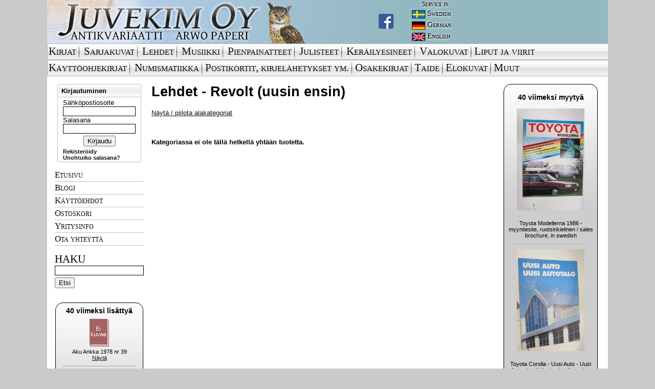

--- FILE ---
content_type: text/html; charset=UTF-8
request_url: https://www.juvekim.fi/type.php?id=3&category=3054
body_size: 35436
content:
<!DOCTYPE html PUBLIC "-//W3C//DTD HTML 4.01 Transitional//EN">
<html>
<head>
<!-- Global site tag (gtag.js) - Google Analytics -->
<script async src="https://www.googletagmanager.com/gtag/js?id=UA-42141116-3"></script>
<script>
  window.dataLayer = window.dataLayer || [];
  function gtag(){dataLayer.push(arguments);}
  gtag('js', new Date());

  gtag('config', 'UA-42141116-3');
</script>

<meta http-equiv="Content-Type" content="text/html; charset=UTF-8" />
<meta property="og:type" content="website" />


<link rel="shortcut icon" href="/favicon.ico?v=1" />

<link rel="stylesheet" href="/css/ui/ui.css" type="text/css" media="screen" />
<link rel="stylesheet" href="/fancybox/jquery.fancybox-1.3.4.css" type="text/css" media="screen" />
<link rel="stylesheet" href="/css/juvekim.css?v=4" type="text/css" media="screen" />
<link rel="stylesheet" href="/css/socialcount-with-icons.css" type="text/css" media="screen" />

<script src="//ajax.googleapis.com/ajax/libs/jquery/1.6.1/jquery.min.js"></script>
<script src="//ajax.googleapis.com/ajax/libs/jqueryui/1.8.13/jquery-ui.min.js"></script>
<script type="text/javascript" src="https://maps.googleapis.com/maps/api/js?v=3.exp&sensor=false"></script>

<script src="/js/juvekim.js?v=4"></script>

<script src="/fancybox/jquery.fancybox-1.3.4.pack.js"></script>

<title>Juvekim Oy - antikvariaatti Arwo Paperi</title>

<script type="text/javascript">
function googleTranslateElementInit() {
    new google.translate.TranslateElement({pageLanguage: "fi", layout: google.translate.TranslateElement.InlineLayout.SIMPLE}, "google_translate_element_header");
}
</script>

<script type="text/javascript" src="//translate.google.com/translate_a/element.js?cb=googleTranslateElementInit"></script>

<meta name="Keywords" content="verkkokauppa,verkkoantikvariaatti,vanhoja,talvisota,sotahistoria,scifi,sarjakuvia,romaanit,pikku prinssi,Omituisten Opusten Kauppa,nettidivari,laihdutus,kirjoja,kirjat,kirjallisuus,kirjakauppa kirja,keräilyn maailma,keräily,keräilijä,jatkosota,internet-,kauppa,ilmailu,Douglas Adams,divari,dekkarit,dekkareita,booktori,Antikvariaatti,Antikvariaatteja,Antikvariaatit,antikvaarinen,kirjakauppa,Antikka ">

</head>

<body>
<div id="main">

<table width="100%" height="100%" cellspacing="0" cellpadding="0" border="0" class="white">
 <tr valign="top">
<!--HEADER-->

  <td width="100%" align="left" valign="top" bgcolor="#93b8c1" valign="top" height="85"><table border="0" cellpadding="0" cellspacing="0">
    <tr>
      <td valign="top">
        <div class="head_bg">
          <a href="/">
            <img alt="Juvekim Oy Logo" src="/gfx2/header_img.jpg">
          </a>
          <div class="head_fb">
              <a href="https://www.facebook.com/juvekimturku" target="_blank">
                <img src="/gfx2/FB-f-Logo__blue_29.png">
              </a>
	  </div>
        </div>
      </td>
      <td valign="top">
        <table border="0" cellpadding="0" cellspacing="0">
          <tr>
	    <td>
	      <div class="service_text service_header">Service in</div>
	    </td>
          </tr>

	  <tr>
	    <td>
	      <div class="service_text service_lang">
		<img src="/gfx2/swedish.jpg"/><div>Swedish</div>
	      </div>
	    </td>
          </tr>

          <tr>
	    <td>
              <div class="service_text service_lang">
                <img src="/gfx2/german.jpg"><div>German</div>
              </div>
	    </td>
          </tr>

          <tr>
	    <td>
              <div class="service_text service_lang">
                <img src="/gfx2/english.jpg"><div>English</div>
              </div>
	    </td>
          </tr>

        </table>
      </td>

      <td width="100%" valign="middle">
        <div id="google_translate_element_header"></div>
      </td>
    </tr>

  </table></td>

</tr><tr valign="top"><td valign="top" align="left" colspan="2">

<table border='0' cellpadding='0' cellspacing='0' width='100%' id="menu-fi">
  <tr>
    <td><img src='/gfx2/top_navi_alku.gif' border='0' width='3' height='32'></td>
    <td><a class="mainmenu" href='/type.php?id=1'>Kirjat</a></td>

    <td class="menu-spacer"><img src='/gfx2/top_navi_bg_spacer.gif' border='0' width='3' height='32'></td>
    <td><img src='/gfx2/top_navi_bg.gif' border='0' width='4' height='32'></td>
    <td><a class="mainmenu" href='/type.php?id=2'>Sarjakuvat</a></td>

    <td class="menu-spacer"><img src='/gfx2/top_navi_bg_spacer.gif' border='0' width='3' height='32'></td>
    <td><img src='/gfx2/top_navi_bg.gif' border='0' width='4' height='32'></td>
    <td><a class="mainmenu" href='/type.php?id=3'>Lehdet</a></td>

    <td class="menu-spacer"><img src='/gfx2/top_navi_bg_spacer.gif' border='0' width='3' height='32'></td>
    <td><img src='/gfx2/top_navi_bg.gif' border='0' width='4' height='32'></td>
    <td><a class="mainmenu" href='/type.php?id=4'>Musiikki</a></td>

    <td class="menu-spacer"><img src='/gfx2/top_navi_bg_spacer.gif' border='0' width='3' height='32'></td>
    <td><img src='/gfx2/top_navi_bg.gif' border='0' width='4' height='32'></td>
    <td><a class="mainmenu" href='/type.php?id=5'>Pienpainatteet</a></td>

    <td class="menu-spacer"><img src='/gfx2/top_navi_bg_spacer.gif' border='0' width='3' height='32'></td>
    <td><img src='/gfx2/top_navi_bg.gif' border='0' width='4' height='32'></td>
    <td><a class="mainmenu" href='/type.php?id=6'>Julisteet</a></td>

    <td class="menu-spacer"><img src='/gfx2/top_navi_bg_spacer.gif' border='0' width='3' height='32'></td>
    <td><img src='/gfx2/top_navi_bg.gif' border='0' width='4' height='32'></td>
    <td><a class="mainmenu" href='/type.php?id=7'>Keräilyesineet</a></td>

    <td class="menu-spacer"><img src='/gfx2/top_navi_bg_spacer.gif' border='0' width='3' height='32'></td>
    <td><img src='/gfx2/top_navi_bg.gif' border='0' width='4' height='32'></td>
    <td><a class="mainmenu" href='/type.php?id=8'>Valokuvat</a></td>

    <td class="menu-spacer"><img src='/gfx2/top_navi_bg_spacer.gif' border='0' width='3' height='32'></td>
    <td><img src='/gfx2/top_navi_bg.gif' border='0' height='32'></td>
    <td style="white-space: nowrap; width:1px;"><a class="mainmenu" href='/type.php?id=111'>Liput ja viirit</a></td>

    <td><img src='/gfx2/top_navi_bg.gif' border='0' width='16' height='32'></td>
    <td width='100%' background='/gfx2/top_navi_bg.gif'>&nbsp;</td>
  </tr>


</table>

<table border='0' cellpadding='0' cellspacing='0' width='100%' id="menu-fi-2">
  <tr>
    <td><img src='/gfx2/top_navi_alku.gif' border='0' height='32'></td>

    <td><a class="mainmenu" href='/type.php?id=9'>Käyttöohjekirjat</a></td>

    <td class="menu-spacer"><img src='/gfx2/top_navi_bg_spacer.gif' border='0' width='3' height='32'></td>
    <td><img src='/gfx2/top_navi_bg.gif' border='0' width='4' height='32'></td>
    <td><a class="mainmenu" href='/type.php?id=107'>Numismatiikka</a></td>

    <td class="menu-spacer"><img src='/gfx2/top_navi_bg_spacer.gif' border='0' width='3' height='32'></td>
    <td><img src='/gfx2/top_navi_bg.gif' border='0' height='32'></td>
    <td style="white-space: nowrap; width:1px;"><a class="mainmenu" href='/type.php?id=108'>Postikortit,&nbsp;kirjelähetykset&nbsp;ym.</a></td>

    <td class="menu-spacer"><img src='/gfx2/top_navi_bg_spacer.gif' border='0' width='3' height='32'></td>
    <td><img src='/gfx2/top_navi_bg.gif' border='0' height='32'></td>
    <td style="white-space: nowrap; width:1px;"><a class="mainmenu" href='/type.php?id=109'>Osakekirjat</a></td>

    <td class="menu-spacer"><img src='/gfx2/top_navi_bg_spacer.gif' border='0' width='3' height='32'></td>
    <td><img src='/gfx2/top_navi_bg.gif' border='0' height='32'></td>
    <td style="white-space: nowrap; width:1px;"><a class="mainmenu" href='/type.php?id=110'>Taide</a></td>

    <td class="menu-spacer"><img src='/gfx2/top_navi_bg_spacer.gif' border='0' width='3' height='32'></td>
    <td><img src='/gfx2/top_navi_bg.gif' border='0' height='32'></td>
    <td style="white-space: nowrap; width:1px;"><a class="mainmenu" href='/type.php?id=112'>Elokuvat</a></td>

    <td class="menu-spacer"><img src='/gfx2/top_navi_bg_spacer.gif' border='0' width='3' height='32'></td>
    <td><img src='/gfx2/top_navi_bg.gif' border='0' height='32'></td>
    <td style="white-space: nowrap; width:1px;"><a class="mainmenu" href='/type.php?id=12'>Muut</a></td>

    <td><img src='/gfx2/top_navi_bg.gif' border='0' width='16' height='32'></td>
    <td width='100%' background='/gfx2/top_navi_bg.gif'>&nbsp;</td>
  </tr>
</table>

<table border="0" cellpadding="0" cellspacing="0" class="white">
<tr>
<td>
   &nbsp;
</td>
<td>

</td>
<td style='padding: 4px;'></td>
</tr>
<tr>
<td valign="top" align="center" width="174">


        <div class="sidebar-login">
          <div class="top">
            <div class="dologin">Kirjautuminen</div>
          </div>
          <div class="bottom">
            <form action="/login.php" method="post">
              <label for="login_email">Sähköpostiosoite</label>
              <input size="14" class="login" type="text" name="login_email">
              <label for="login_password">Salasana</label>
              <input size="14" class="login" type="password" name="login_password">
              <div class="center"><input type="submit" name="login_submit" value="Kirjaudu"></div>
            </form>
            <div><a class="new_link" href="/register.php">Rekisteröidy</a></div>
            <div><a class="new_link" href="/forgotpass.php">Unohtuiko salasana?</a></div>
          </div>
         </div>

<div class="submenu"><ul><li><a class="submenu-item" href="/">Etusivu</a></li><li><a class="submenu-item" href="/blogi">Blogi</a></li><li><a class="submenu-item" href="/kayttoehdot.php">Käyttöehdot</a></li><li><a class="submenu-item" href="/cart.php">Ostoskori</a></li><li><a class="submenu-item" href="/yritysinfo.php">Yritysinfo</a></li><li><a class="submenu-item" href="mailto:kimmo@juvekim.fi">Ota yhteyttä</a></li></ul></div><div class="sidebar-search">
        <span class="do-search">Haku</span>
        <form action="/search.php" method="get">
          <input type="text" name="q" value="" class="login" />
          <input type="submit" name="submit" value="Etsi" />
        </form>
      </div><br /><div><div class="lastdeals left"><h2 style="margin:2px 0 5px 0;font-size:14px">40 viimeksi lisättyä</h2>
                        <div style="margin:5px 0">
                            <table width=100%>
                                <tr>
                                    <td><img style="margin-left:auto;margin-right:auto;display:block; max-width:132px" src="/gfx/0.gif"></td>
                                </tr>
                                <tr>
                                    <td style="font-size:0.7em;text-align:center;">
                                      <span class="notranslate">Aku Ankka 1978 nr 39</span><br>
                                      <a href="/product.php?id=2447390">N&auml;yt&auml;</a>
                                    </td>
                                </tr>
                                <tr>
                                </tr>
                            </table>
                        </div><hr style="width:140px" />
                        <div style="margin:5px 0">
                            <table width=100%>
                                <tr>
                                    <td><img style="margin-left:auto;margin-right:auto;display:block; max-width:132px" src="/gfx/0.gif"></td>
                                </tr>
                                <tr>
                                    <td style="font-size:0.7em;text-align:center;">
                                      <span class="notranslate">Aku Ankka 1978 nr 38</span><br>
                                      <a href="/product.php?id=2447389">N&auml;yt&auml;</a>
                                    </td>
                                </tr>
                                <tr>
                                </tr>
                            </table>
                        </div><hr style="width:140px" />
                        <div style="margin:5px 0">
                            <table width=100%>
                                <tr>
                                    <td><img style="margin-left:auto;margin-right:auto;display:block; max-width:132px" src="/gfx/0.gif"></td>
                                </tr>
                                <tr>
                                    <td style="font-size:0.7em;text-align:center;">
                                      <span class="notranslate">Aku Ankka 1978 nr 12</span><br>
                                      <a href="/product.php?id=2447388">N&auml;yt&auml;</a>
                                    </td>
                                </tr>
                                <tr>
                                </tr>
                            </table>
                        </div><hr style="width:140px" />
                        <div style="margin:5px 0">
                            <table width=100%>
                                <tr>
                                    <td><img style="margin-left:auto;margin-right:auto;display:block; max-width:132px" src="/tuotekuvat/thumbs/5610929.jpg"></td>
                                </tr>
                                <tr>
                                    <td style="font-size:0.7em;text-align:center;">
                                      <span class="notranslate">Aku Ankka 1978 nr 8 (22.2.)</span><br>
                                      <a href="/product.php?id=2447387">N&auml;yt&auml;</a>
                                    </td>
                                </tr>
                                <tr>
                                </tr>
                            </table>
                        </div><hr style="width:140px" />
                        <div style="margin:5px 0">
                            <table width=100%>
                                <tr>
                                    <td><img style="margin-left:auto;margin-right:auto;display:block; max-width:132px" src="/tuotekuvat/thumbs/5610928.jpg"></td>
                                </tr>
                                <tr>
                                    <td style="font-size:0.7em;text-align:center;">
                                      <span class="notranslate">Aku Ankka 1977 nr 50 (14.12.)</span><br>
                                      <a href="/product.php?id=2447386">N&auml;yt&auml;</a>
                                    </td>
                                </tr>
                                <tr>
                                </tr>
                            </table>
                        </div><hr style="width:140px" />
                        <div style="margin:5px 0">
                            <table width=100%>
                                <tr>
                                    <td><img style="margin-left:auto;margin-right:auto;display:block; max-width:132px" src="/tuotekuvat/thumbs/5610926.jpg"></td>
                                </tr>
                                <tr>
                                    <td style="font-size:0.7em;text-align:center;">
                                      <span class="notranslate">Aku Ankka 1977 nr 46 (16.11.)</span><br>
                                      <a href="/product.php?id=2447385">N&auml;yt&auml;</a>
                                    </td>
                                </tr>
                                <tr>
                                </tr>
                            </table>
                        </div><hr style="width:140px" />
                        <div style="margin:5px 0">
                            <table width=100%>
                                <tr>
                                    <td><img style="margin-left:auto;margin-right:auto;display:block; max-width:132px" src="/tuotekuvat/thumbs/5610925.jpg"></td>
                                </tr>
                                <tr>
                                    <td style="font-size:0.7em;text-align:center;">
                                      <span class="notranslate">Aku Ankka 1977 nr 32 (10.8.)</span><br>
                                      <a href="/product.php?id=2447384">N&auml;yt&auml;</a>
                                    </td>
                                </tr>
                                <tr>
                                </tr>
                            </table>
                        </div><hr style="width:140px" />
                        <div style="margin:5px 0">
                            <table width=100%>
                                <tr>
                                    <td><img style="margin-left:auto;margin-right:auto;display:block; max-width:132px" src="/tuotekuvat/thumbs/5610924.jpg"></td>
                                </tr>
                                <tr>
                                    <td style="font-size:0.7em;text-align:center;">
                                      <span class="notranslate">Aku Ankka 1977 nr 14 (6.4.)</span><br>
                                      <a href="/product.php?id=2447383">N&auml;yt&auml;</a>
                                    </td>
                                </tr>
                                <tr>
                                </tr>
                            </table>
                        </div><hr style="width:140px" />
                        <div style="margin:5px 0">
                            <table width=100%>
                                <tr>
                                    <td><img style="margin-left:auto;margin-right:auto;display:block; max-width:132px" src="/gfx/0.gif"></td>
                                </tr>
                                <tr>
                                    <td style="font-size:0.7em;text-align:center;">
                                      <span class="notranslate">Aku Ankka 1975 nr 49</span><br>
                                      <a href="/product.php?id=2447382">N&auml;yt&auml;</a>
                                    </td>
                                </tr>
                                <tr>
                                </tr>
                            </table>
                        </div><hr style="width:140px" />
                        <div style="margin:5px 0">
                            <table width=100%>
                                <tr>
                                    <td><img style="margin-left:auto;margin-right:auto;display:block; max-width:132px" src="/tuotekuvat/thumbs/5610923.jpg"></td>
                                </tr>
                                <tr>
                                    <td style="font-size:0.7em;text-align:center;">
                                      <span class="notranslate">Aku Ankka 1971 nr 16 (21.4.)</span><br>
                                      <a href="/product.php?id=2447381">N&auml;yt&auml;</a>
                                    </td>
                                </tr>
                                <tr>
                                </tr>
                            </table>
                        </div><hr style="width:140px" />
                        <div style="margin:5px 0">
                            <table width=100%>
                                <tr>
                                    <td><img style="margin-left:auto;margin-right:auto;display:block; max-width:132px" src="/tuotekuvat/thumbs/5610668.jpg"></td>
                                </tr>
                                <tr>
                                    <td style="font-size:0.7em;text-align:center;">
                                      <span class="notranslate">Volvo kuorma-autojen tekniset tiedot -kansio, sisältää myös tyyppikatsastustodistuksia, huoltotiedotuksia ym. ison määrän</span><br>
                                      <a href="/product.php?id=2447234">N&auml;yt&auml;</a>
                                    </td>
                                </tr>
                                <tr>
                                </tr>
                            </table>
                        </div><hr style="width:140px" />
                        <div style="margin:5px 0">
                            <table width=100%>
                                <tr>
                                    <td><img style="margin-left:auto;margin-right:auto;display:block; max-width:132px" src="/tuotekuvat/thumbs/5610657.jpg"></td>
                                </tr>
                                <tr>
                                    <td style="font-size:0.7em;text-align:center;">
                                      <span class="notranslate">Pohjoismainen joukkuemestaruus Moto-Cross (motocross) Ruskeasannalla 12.9.1965 -käsiohjelma</span><br>
                                      <a href="/product.php?id=2447233">N&auml;yt&auml;</a>
                                    </td>
                                </tr>
                                <tr>
                                </tr>
                            </table>
                        </div><hr style="width:140px" />
                        <div style="margin:5px 0">
                            <table width=100%>
                                <tr>
                                    <td><img style="margin-left:auto;margin-right:auto;display:block; max-width:132px" src="/tuotekuvat/thumbs/5610636.jpg"></td>
                                </tr>
                                <tr>
                                    <td style="font-size:0.7em;text-align:center;">
                                      <span class="notranslate">Sampo 10, 20, 30 (Rosenlew) ajopuimurit -varaosaluettelo, sisältää sähkökaaviot, hihnakaaviot</span><br>
                                      <a href="/product.php?id=2447230">N&auml;yt&auml;</a>
                                    </td>
                                </tr>
                                <tr>
                                </tr>
                            </table>
                        </div><hr style="width:140px" />
                        <div style="margin:5px 0">
                            <table width=100%>
                                <tr>
                                    <td><img style="margin-left:auto;margin-right:auto;display:block; max-width:132px" src="/tuotekuvat/thumbs/5610606.jpg"></td>
                                </tr>
                                <tr>
                                    <td style="font-size:0.7em;text-align:center;">
                                      <span class="notranslate">Suurkisojen vauhtikisat 1947 Festspelens Farttest (tunnetulla Eläintarhan radalla) 29.6.1947 -käsiohjelma</span><br>
                                      <a href="/product.php?id=2447220">N&auml;yt&auml;</a>
                                    </td>
                                </tr>
                                <tr>
                                </tr>
                            </table>
                        </div><hr style="width:140px" />
                        <div style="margin:5px 0">
                            <table width=100%>
                                <tr>
                                    <td><img style="margin-left:auto;margin-right:auto;display:block; max-width:132px" src="/tuotekuvat/thumbs/5610586.jpg"></td>
                                </tr>
                                <tr>
                                    <td style="font-size:0.7em;text-align:center;">
                                      <span class="notranslate">Shell Autoilijan päiväkirja (1937)</span><br>
                                      <a href="/product.php?id=2447219">N&auml;yt&auml;</a>
                                    </td>
                                </tr>
                                <tr>
                                </tr>
                            </table>
                        </div><hr style="width:140px" />
                        <div style="margin:5px 0">
                            <table width=100%>
                                <tr>
                                    <td><img style="margin-left:auto;margin-right:auto;display:block; max-width:132px" src="/tuotekuvat/thumbs/5610569.jpg"></td>
                                </tr>
                                <tr>
                                    <td style="font-size:0.7em;text-align:center;">
                                      <span class="notranslate">Massey Ferguson 590 traktori -käyttöohjekirja ja varaosakuvasto</span><br>
                                      <a href="/product.php?id=2447218">N&auml;yt&auml;</a>
                                    </td>
                                </tr>
                                <tr>
                                </tr>
                            </table>
                        </div><hr style="width:140px" />
                        <div style="margin:5px 0">
                            <table width=100%>
                                <tr>
                                    <td><img style="margin-left:auto;margin-right:auto;display:block; max-width:132px" src="/tuotekuvat/thumbs/5610553.jpg"></td>
                                </tr>
                                <tr>
                                    <td style="font-size:0.7em;text-align:center;">
                                      <span class="notranslate">Hiab 650/1 -Reservdelskatalog / Spare Parts Catalogue / Ersatzteilkatalog -varaosaluettelo</span><br>
                                      <a href="/product.php?id=2447216">N&auml;yt&auml;</a>
                                    </td>
                                </tr>
                                <tr>
                                </tr>
                            </table>
                        </div><hr style="width:140px" />
                        <div style="margin:5px 0">
                            <table width=100%>
                                <tr>
                                    <td><img style="margin-left:auto;margin-right:auto;display:block; max-width:132px" src="/tuotekuvat/thumbs/5610541.jpg"></td>
                                </tr>
                                <tr>
                                    <td style="font-size:0.7em;text-align:center;">
                                      <span class="notranslate">Hiab 650/1 -Operator´s Manual, Instruktionsbuch, Manuel d´instructions, Manual de instrucciones -käyttöohjekirja, monikielinen, ei suomeksi</span><br>
                                      <a href="/product.php?id=2447215">N&auml;yt&auml;</a>
                                    </td>
                                </tr>
                                <tr>
                                </tr>
                            </table>
                        </div><hr style="width:140px" />
                        <div style="margin:5px 0">
                            <table width=100%>
                                <tr>
                                    <td><img style="margin-left:auto;margin-right:auto;display:block; max-width:132px" src="/tuotekuvat/thumbs/5610522.jpg"></td>
                                </tr>
                                <tr>
                                    <td style="font-size:0.7em;text-align:center;">
                                      <span class="notranslate">Valmet D 25-40 trukki / haarukkatrukki  25215- -käyttö- ja huolto-ohjekirja / käyttöohjekirja</span><br>
                                      <a href="/product.php?id=2447213">N&auml;yt&auml;</a>
                                    </td>
                                </tr>
                                <tr>
                                </tr>
                            </table>
                        </div><hr style="width:140px" />
                        <div style="margin:5px 0">
                            <table width=100%>
                                <tr>
                                    <td><img style="margin-left:auto;margin-right:auto;display:block; max-width:132px" src="/tuotekuvat/thumbs/5610510.jpg"></td>
                                </tr>
                                <tr>
                                    <td style="font-size:0.7em;text-align:center;">
                                      <span class="notranslate">Ford D-sarja kuorma-auto 1972 -käyttöohjekirja</span><br>
                                      <a href="/product.php?id=2447212">N&auml;yt&auml;</a>
                                    </td>
                                </tr>
                                <tr>
                                </tr>
                            </table>
                        </div><hr style="width:140px" />
                        <div style="margin:5px 0">
                            <table width=100%>
                                <tr>
                                    <td><img style="margin-left:auto;margin-right:auto;display:block; max-width:132px" src="/tuotekuvat/thumbs/5610503.jpg"></td>
                                </tr>
                                <tr>
                                    <td style="font-size:0.7em;text-align:center;">
                                      <span class="notranslate">Perkins 4.107 dieselmoottorit -käyttö- ja huolto-ohjeet (Sampo-leikkuupuimureissa) ym. koneissa ja laitteissa</span><br>
                                      <a href="/product.php?id=2447211">N&auml;yt&auml;</a>
                                    </td>
                                </tr>
                                <tr>
                                </tr>
                            </table>
                        </div><hr style="width:140px" />
                        <div style="margin:5px 0">
                            <table width=100%>
                                <tr>
                                    <td><img style="margin-left:auto;margin-right:auto;display:block; max-width:132px" src="/tuotekuvat/thumbs/5610493.jpg"></td>
                                </tr>
                                <tr>
                                    <td style="font-size:0.7em;text-align:center;">
                                      <span class="notranslate">Perkins 3/152, 4/192, P3/144, 4/203 dieselmoottorit -käyttö- ja huolto-ohjeet</span><br>
                                      <a href="/product.php?id=2447210">N&auml;yt&auml;</a>
                                    </td>
                                </tr>
                                <tr>
                                </tr>
                            </table>
                        </div><hr style="width:140px" />
                        <div style="margin:5px 0">
                            <table width=100%>
                                <tr>
                                    <td><img style="margin-left:auto;margin-right:auto;display:block; max-width:132px" src="/tuotekuvat/thumbs/5610488.jpg"></td>
                                </tr>
                                <tr>
                                    <td style="font-size:0.7em;text-align:center;">
                                      <span class="notranslate">BMW 315 kaasutin 1 B2 -huolto-ohje ja tekniset tiedot monisteena</span><br>
                                      <a href="/product.php?id=2447209">N&auml;yt&auml;</a>
                                    </td>
                                </tr>
                                <tr>
                                </tr>
                            </table>
                        </div><hr style="width:140px" />
                        <div style="margin:5px 0">
                            <table width=100%>
                                <tr>
                                    <td><img style="margin-left:auto;margin-right:auto;display:block; max-width:132px" src="/tuotekuvat/thumbs/5610476.jpg"></td>
                                </tr>
                                <tr>
                                    <td style="font-size:0.7em;text-align:center;">
                                      <span class="notranslate">BMW 315, 316, 318i, 320, 323i vm. 1982 -käyttöohjekirja</span><br>
                                      <a href="/product.php?id=2447208">N&auml;yt&auml;</a>
                                    </td>
                                </tr>
                                <tr>
                                </tr>
                            </table>
                        </div><hr style="width:140px" />
                        <div style="margin:5px 0">
                            <table width=100%>
                                <tr>
                                    <td><img style="margin-left:auto;margin-right:auto;display:block; max-width:132px" src="/tuotekuvat/thumbs/5610455.jpg"></td>
                                </tr>
                                <tr>
                                    <td style="font-size:0.7em;text-align:center;">
                                      <span class="notranslate">Daily Mail motor (automobile), motorcycle & scooter guide 1963 -engalntilainen vuoden 1963 mallien esittelykirja</span><br>
                                      <a href="/product.php?id=2447207">N&auml;yt&auml;</a>
                                    </td>
                                </tr>
                                <tr>
                                </tr>
                            </table>
                        </div><hr style="width:140px" />
                        <div style="margin:5px 0">
                            <table width=100%>
                                <tr>
                                    <td><img style="margin-left:auto;margin-right:auto;display:block; max-width:132px" src="/tuotekuvat/thumbs/5610445.jpg"></td>
                                </tr>
                                <tr>
                                    <td style="font-size:0.7em;text-align:center;">
                                      <span class="notranslate">Fiat Trattori 415 DT Catalogo parti di cambio - Spare Parts Catalogue - Logue des Pieces Detachees - Ersatzteilkatalog - Catalogo de piezas de repuesto</span><br>
                                      <a href="/product.php?id=2447206">N&auml;yt&auml;</a>
                                    </td>
                                </tr>
                                <tr>
                                </tr>
                            </table>
                        </div><hr style="width:140px" />
                        <div style="margin:5px 0">
                            <table width=100%>
                                <tr>
                                    <td><img style="margin-left:auto;margin-right:auto;display:block; max-width:132px" src="/tuotekuvat/thumbs/5610428.jpg"></td>
                                </tr>
                                <tr>
                                    <td style="font-size:0.7em;text-align:center;">
                                      <span class="notranslate">Volvo F 406, F 609, F 613 kevyt kuorma-autoluokka 6-13 ton -myyntiesite</span><br>
                                      <a href="/product.php?id=2447205">N&auml;yt&auml;</a>
                                    </td>
                                </tr>
                                <tr>
                                </tr>
                            </table>
                        </div><hr style="width:140px" />
                        <div style="margin:5px 0">
                            <table width=100%>
                                <tr>
                                    <td><img style="margin-left:auto;margin-right:auto;display:block; max-width:132px" src="/tuotekuvat/thumbs/5610404.jpg"></td>
                                </tr>
                                <tr>
                                    <td style="font-size:0.7em;text-align:center;">
                                      <span class="notranslate">Mercedes-Benz asennusohje 1984 -henkilöautojen omatoimisen huollon, osien ja komponenttien tarkastusohjeiden, säätöjen yms. ohjekirja</span><br>
                                      <a href="/product.php?id=2447203">N&auml;yt&auml;</a>
                                    </td>
                                </tr>
                                <tr>
                                </tr>
                            </table>
                        </div><hr style="width:140px" />
                        <div style="margin:5px 0">
                            <table width=100%>
                                <tr>
                                    <td><img style="margin-left:auto;margin-right:auto;display:block; max-width:132px" src="/tuotekuvat/thumbs/5610355.jpg"></td>
                                </tr>
                                <tr>
                                    <td style="font-size:0.7em;text-align:center;">
                                      <span class="notranslate">Ford 1982 mallisto -autonostajan kansio, jossa mallivuoden esitteet Fiesta, Escort, Sierra, Granada, Transit, A-sarja & Cargo kuorma-autot + 1700 traktori + muuta</span><br>
                                      <a href="/product.php?id=2447201">N&auml;yt&auml;</a>
                                    </td>
                                </tr>
                                <tr>
                                </tr>
                            </table>
                        </div><hr style="width:140px" />
                        <div style="margin:5px 0">
                            <table width=100%>
                                <tr>
                                    <td><img style="margin-left:auto;margin-right:auto;display:block; max-width:132px" src="/tuotekuvat/thumbs/5610341.jpg"></td>
                                </tr>
                                <tr>
                                    <td style="font-size:0.7em;text-align:center;">
                                      <span class="notranslate">Peugeot Scooters (skootterit) 1998 -myyntiesite</span><br>
                                      <a href="/product.php?id=2447197">N&auml;yt&auml;</a>
                                    </td>
                                </tr>
                                <tr>
                                </tr>
                            </table>
                        </div><hr style="width:140px" />
                        <div style="margin:5px 0">
                            <table width=100%>
                                <tr>
                                    <td><img style="margin-left:auto;margin-right:auto;display:block; max-width:132px" src="/tuotekuvat/thumbs/5610337.jpg"></td>
                                </tr>
                                <tr>
                                    <td style="font-size:0.7em;text-align:center;">
                                      <span class="notranslate">Fazerin Musiikkikauppa - lyhytluettelo; Pienoispiano, Kangasala-Fazer urkuharmoonit, Viulut, Kanteleet, Banjot, His Masters Voice matkagramofoneja, HB-Harmonikkoja</span><br>
                                      <a href="/product.php?id=2447196">N&auml;yt&auml;</a>
                                    </td>
                                </tr>
                                <tr>
                                </tr>
                            </table>
                        </div><hr style="width:140px" />
                        <div style="margin:5px 0">
                            <table width=100%>
                                <tr>
                                    <td><img style="margin-left:auto;margin-right:auto;display:block; max-width:132px" src="/tuotekuvat/thumbs/5610310.jpg"></td>
                                </tr>
                                <tr>
                                    <td style="font-size:0.7em;text-align:center;">
                                      <span class="notranslate">Suomen Kuvalehti 1918 - loppuunmyytyjen numeroiden 5-22 yhdistelmä, kansikuva Kenraali C.G. Mannerheim, runsaasti Vapaussodan kuvamateriaalia</span><br>
                                      <a href="/product.php?id=2447194">N&auml;yt&auml;</a>
                                    </td>
                                </tr>
                                <tr>
                                </tr>
                            </table>
                        </div><hr style="width:140px" />
                        <div style="margin:5px 0">
                            <table width=100%>
                                <tr>
                                    <td><img style="margin-left:auto;margin-right:auto;display:block; max-width:132px" src="/tuotekuvat/thumbs/5610307.jpg"></td>
                                </tr>
                                <tr>
                                    <td style="font-size:0.7em;text-align:center;">
                                      <span class="notranslate">XV Olympiaden Helsingfors -kangasmerkki, merkissä kuvattuna Paavo Nurmi</span><br>
                                      <a href="/product.php?id=2447193">N&auml;yt&auml;</a>
                                    </td>
                                </tr>
                                <tr>
                                </tr>
                            </table>
                        </div><hr style="width:140px" />
                        <div style="margin:5px 0">
                            <table width=100%>
                                <tr>
                                    <td><img style="margin-left:auto;margin-right:auto;display:block; max-width:132px" src="/tuotekuvat/thumbs/5610305.jpg"></td>
                                </tr>
                                <tr>
                                    <td style="font-size:0.7em;text-align:center;">
                                      <span class="notranslate">Loimaan kaupunki, 1.1.1969 FDC -ensipäivänkuori</span><br>
                                      <a href="/product.php?id=2447192">N&auml;yt&auml;</a>
                                    </td>
                                </tr>
                                <tr>
                                </tr>
                            </table>
                        </div><hr style="width:140px" />
                        <div style="margin:5px 0">
                            <table width=100%>
                                <tr>
                                    <td><img style="margin-left:auto;margin-right:auto;display:block; max-width:132px" src="/tuotekuvat/thumbs/5610290.jpg"></td>
                                </tr>
                                <tr>
                                    <td style="font-size:0.7em;text-align:center;">
                                      <span class="notranslate">Ovela 1914 nr 8-9 -rautatieläisaiheinen pilalehti, ilmestynyt Terijoella</span><br>
                                      <a href="/product.php?id=2447191">N&auml;yt&auml;</a>
                                    </td>
                                </tr>
                                <tr>
                                </tr>
                            </table>
                        </div><hr style="width:140px" />
                        <div style="margin:5px 0">
                            <table width=100%>
                                <tr>
                                    <td><img style="margin-left:auto;margin-right:auto;display:block; max-width:132px" src="/tuotekuvat/thumbs/5610287.jpg"></td>
                                </tr>
                                <tr>
                                    <td style="font-size:0.7em;text-align:center;">
                                      <span class="notranslate">Juke -pilkki, väri "Aito hopea-kupari",  käyttämätön, alkuperäispakkauksessaan</span><br>
                                      <a href="/product.php?id=2447190">N&auml;yt&auml;</a>
                                    </td>
                                </tr>
                                <tr>
                                </tr>
                            </table>
                        </div><hr style="width:140px" />
                        <div style="margin:5px 0">
                            <table width=100%>
                                <tr>
                                    <td><img style="margin-left:auto;margin-right:auto;display:block; max-width:132px" src="/tuotekuvat/thumbs/5610283.jpg"></td>
                                </tr>
                                <tr>
                                    <td style="font-size:0.7em;text-align:center;">
                                      <span class="notranslate">Juke -pilkki, väri "Aito hopea-kupari",  käyttämätön, alkuperäispakkauksessaan</span><br>
                                      <a href="/product.php?id=2447189">N&auml;yt&auml;</a>
                                    </td>
                                </tr>
                                <tr>
                                </tr>
                            </table>
                        </div><hr style="width:140px" />
                        <div style="margin:5px 0">
                            <table width=100%>
                                <tr>
                                    <td><img style="margin-left:auto;margin-right:auto;display:block; max-width:132px" src="/tuotekuvat/thumbs/5610280.jpg"></td>
                                </tr>
                                <tr>
                                    <td style="font-size:0.7em;text-align:center;">
                                      <span class="notranslate">PH-pilkki 100 "C" hopea, käyttämätön, alkuperäispakkauksessaan</span><br>
                                      <a href="/product.php?id=2447188">N&auml;yt&auml;</a>
                                    </td>
                                </tr>
                                <tr>
                                </tr>
                            </table>
                        </div><hr style="width:140px" />
                        <div style="margin:5px 0">
                            <table width=100%>
                                <tr>
                                    <td><img style="margin-left:auto;margin-right:auto;display:block; max-width:132px" src="/tuotekuvat/thumbs/5610277.jpg"></td>
                                </tr>
                                <tr>
                                    <td style="font-size:0.7em;text-align:center;">
                                      <span class="notranslate">Juke -pilkki, väri "Tompakki",  käyttämätön, alkuperäispakkauksessaan</span><br>
                                      <a href="/product.php?id=2447187">N&auml;yt&auml;</a>
                                    </td>
                                </tr>
                                <tr>
                                </tr>
                            </table>
                        </div><hr style="width:140px" />
                        <div style="margin:5px 0">
                            <table width=100%>
                                <tr>
                                    <td><img style="margin-left:auto;margin-right:auto;display:block; max-width:132px" src="/tuotekuvat/thumbs/5607779.jpg"></td>
                                </tr>
                                <tr>
                                    <td style="font-size:0.7em;text-align:center;">
                                      <span class="notranslate">Nasse-pilkki, sävy messinki, käyttämätön, alkuperäispakkauksessaan</span><br>
                                      <a href="/product.php?id=2445542">N&auml;yt&auml;</a>
                                    </td>
                                </tr>
                                <tr>
                                </tr>
                            </table>
                        </div><hr style="width:140px" /><a id="newest-iframe" href="/new_products.php">N&auml;yt&auml; kaikki</a></div></div>

<td valign="top" style="width: 668px;"><h1>Lehdet - Revolt (uusin ensin)</h1><p><a class="togglecats" href="#">Näytä / piilota alakategoriat</a></p><div class="toggle" style="display:none; font-size: 14px;"><table style="width:100%"><tr><td style="width:25%;vertical-align:top">
                <small>
                    <a href="type.php?id=3&category=1452">`100` - kaikkien kotien lehti</a></small>
                <br />
                <small>
                    <a href="type.php?id=3&category=530">-Varia- sekalaiset</a></small>
                <br />
                <small>
                    <a href="type.php?id=3&category=3857">"100"</a></small>
                <br />
                <small>
                    <a href="type.php?id=3&category=3508">"96"</a></small>
                <br />
                <small>
                    <a href="type.php?id=3&category=3883">17 - Aikamme nuori nainen</a></small>
                <br />
                <small>
                    <a href="type.php?id=3&category=3181">2 CV Nyytiset</a></small>
                <br />
                <small>
                    <a href="type.php?id=3&category=3021">40 Something</a></small>
                <br />
                <small>
                    <a href="type.php?id=3&category=3971">40+</a></small>
                <br />
                <small>
                    <a href="type.php?id=3&category=3901">50 & over</a></small>
                <br />
                <small>
                    <a href="type.php?id=3&category=4467">50 up</a></small>
                <br />
                <small>
                    <a href="type.php?id=3&category=3904">50+ -aikuisviihdelehti</a></small>
                <br />
                <small>
                    <a href="type.php?id=3&category=4468">50s - Fifties</a></small>
                <br />
                <small>
                    <a href="type.php?id=3&category=2503">Aamu</a></small>
                <br />
                <small>
                    <a href="type.php?id=3&category=2454">Aamulehti</a></small>
                <br />
                <small>
                    <a href="type.php?id=3&category=1538">Aatami</a></small>
                <br />
                <small>
                    <a href="type.php?id=3&category=1548">Aatami & Eeva</a></small>
                <br />
                <small>
                    <a href="type.php?id=3&category=3052">Accord</a></small>
                <br />
                <small>
                    <a href="type.php?id=3&category=4531">Achtung -SS Veljesapu ry jäsenlehti</a></small>
                <br />
                <small>
                    <a href="type.php?id=3&category=3899">Adam</a></small>
                <br />
                <small>
                    <a href="type.php?id=3&category=4500">Advocate</a></small>
                <br />
                <small>
                    <a href="type.php?id=3&category=3636">Aero Modeller</a></small>
                <br />
                <small>
                    <a href="type.php?id=3&category=977">Aero Suomen Ilmailulehti</a></small>
                <br />
                <small>
                    <a href="type.php?id=3&category=3268">Aeromodelista</a></small>
                <br />
                <small>
                    <a href="type.php?id=3&category=2221">Affärsekonomisk Revy</a></small>
                <br />
                <small>
                    <a href="type.php?id=3&category=1590">Affärspraxis</a></small>
                <br />
                <small>
                    <a href="type.php?id=3&category=3192">Aftonbladet</a></small>
                <br />
                <small>
                    <a href="type.php?id=3&category=1310">Agentti</a></small>
                <br />
                <small>
                    <a href="type.php?id=3&category=2506">Agros</a></small>
                <br />
                <small>
                    <a href="type.php?id=3&category=3044">Ahjo (kulttuurijulkaisu)</a></small>
                <br />
                <small>
                    <a href="type.php?id=3&category=3045">Ahjo (Metalliliiton lehti)</a></small>
                <br />
                <small>
                    <a href="type.php?id=3&category=1403">Ahkeraliisa</a></small>
                <br />
                <small>
                    <a href="type.php?id=3&category=1597">Aika ja Mies</a></small>
                <br />
                <small>
                    <a href="type.php?id=3&category=411">Aikakauslehdet</a></small>
                <br />
                <small>
                    <a href="type.php?id=3&category=1888">Aikakone</a></small>
                <br />
                <small>
                    <a href="type.php?id=3&category=4015">Aikamme</a></small>
                <br />
                <small>
                    <a href="type.php?id=3&category=4408">Aikuisten lukemisto</a></small>
                <br />
                <small>
                    <a href="type.php?id=3&category=2976">Aikuisviihdelehdet, (seksilehdet) sekalaiset</a></small>
                <br />
                <small>
                    <a href="type.php?id=3&category=3022">- Aikuisviihdelehdet, englanninkieliset tai muut</a></small>
                <br />
                <small>
                    <a href="type.php?id=3&category=4190">- Gay, She-Male</a></small>
                <br />
                <small>
                    <a href="type.php?id=3&category=4342">Aikuisviihdelehdet, japanilaiset piirretyt</a></small>
                <br />
                <small>
                    <a href="type.php?id=3&category=4374">Air Trails Hobbies for Young Men</a></small>
                <br />
                <small>
                    <a href="type.php?id=3&category=3050">Airam Valo</a></small>
                <br />
                <small>
                    <a href="type.php?id=3&category=1339">Airfix magazine</a></small>
                <br />
                <small>
                    <a href="type.php?id=3&category=2149">Aitosuomalainen</a></small>
                <br />
                <small>
                    <a href="type.php?id=3&category=1112">Aitta (Maaseudun Tulevaisuus-aikakausjulkaisu)</a></small>
                <br />
                <small>
                    <a href="type.php?id=3&category=2823">Aitta (Otavan lehti)</a></small>
                <br />
                <small>
                    <a href="type.php?id=3&category=1231">Aja</a></small>
                <br />
                <small>
                    <a href="type.php?id=3&category=1301">Aja Hyvin</a></small>
                <br />
                <small>
                    <a href="type.php?id=3&category=1746">Ajan Joulu</a></small>
                <br />
                <small>
                    <a href="type.php?id=3&category=2344">Ajan Suunta</a></small>
                <br />
                <small>
                    <a href="type.php?id=3&category=979">Ajan Sävel</a></small>
                <br />
                <small>
                    <a href="type.php?id=3&category=1471">Ajankohtaista maataloudesta</a></small>
                <br />
                <small>
                    <a href="type.php?id=3&category=3071">Ajankuvat</a></small>
                <br />
                <small>
                    <a href="type.php?id=3&category=4250">Ajanviete</a></small>
                <br />
                <small>
                    <a href="type.php?id=3&category=2659">Ajanviete ja Harrastus</a></small>
                <br />
                <small>
                    <a href="type.php?id=3&category=2539">Ajokoiramies</a></small>
                <br />
                <small>
                    <a href="type.php?id=3&category=3240">Ajolinja</a></small>
                <br />
                <small>
                    <a href="type.php?id=3&category=1702">Ajosuunta -asiakaslehti</a></small>
                <br />
                <small>
                    <a href="type.php?id=3&category=1326">Ajoviesti</a></small>
                <br />
                <small>
                    <a href="type.php?id=3&category=1300">Aktivisti</a></small>
                <br />
                <small>
                    <a href="type.php?id=3&category=3740">Aktuell rapport</a></small>
                <br />
                <small>
                    <a href="type.php?id=3&category=1381">Alfred Hitchcock yllättää</a></small>
                <br />
                <small>
                    <a href="type.php?id=3&category=2422">Alibi</a></small>
                <br />
                <small>
                    <a href="type.php?id=3&category=1995">Allas Krönika</a></small>
                <br />
                <small>
                    <a href="type.php?id=3&category=1637">Allers Mönster-Tidning</a></small>
                <br />
                <small>
                    <a href="type.php?id=3&category=4340">Allt för Alla</a></small>
                <br />
                <small>
                    <a href="type.php?id=3&category=3517">Alppihiihtäjä</a></small>
                <br />
                <small>
                    <a href="type.php?id=3&category=4471">Amazons</a></small>
                <br />
                <small>
                    <a href="type.php?id=3&category=4293">American Curves</a></small>
                <br />
                <small>
                    <a href="type.php?id=3&category=2975">American Home</a></small>
                <br />
                <small>
                    <a href="type.php?id=3&category=4118">American Rhodorendron Society Journal</a></small>
                <br />
                <small>
                    <a href="type.php?id=3&category=3669">American Rifleman</a></small>
                <br />
                <small>
                    <a href="type.php?id=3&category=4392">Amerikan Uutiset</a></small>
                <br />
                <small>
                    <a href="type.php?id=3&category=3067">Ami - poikien oma lehti</a></small>
                <br />
                <small>
                    <a href="type.php?id=3&category=1154">Ammattiautoilija</a></small>
                <br />
                <small>
                    <a href="type.php?id=3&category=3454">Ammattikoululainen</a></small>
                <br />
                <small>
                    <a href="type.php?id=3&category=2999">Ampiainen</a></small>
                <br />
                <small>
                    <a href="type.php?id=3&category=2857">Ankkuri</a></small>
                <br />
                <small>
                    <a href="type.php?id=3&category=1564">Anna</a></small>
                <br />
                <small>
                    <a href="type.php?id=3&category=772">Antiikki, Glorian Antiikki</a></small>
                <br />
                <small>
                    <a href="type.php?id=3&category=4046">Antique Automobile</a></small>
                <br />
                <small>
                    <a href="type.php?id=3&category=1128">Antroposofia</a></small>
                <br />
                <small>
                    <a href="type.php?id=3&category=1665">Anttila</a></small>
                <br />
                <small>
                    <a href="type.php?id=3&category=792">Apu</a></small>
                <br />
                <small>
                    <a href="type.php?id=3&category=4183">Arbetet</a></small>
                <br />
                <small>
                    <a href="type.php?id=3&category=3158">Architektur</a></small>
                <br />
                <small>
                    <a href="type.php?id=3&category=2369">Arena</a></small>
                <br />
                <small>
                    <a href="type.php?id=3&category=2601">Arijoutsin elopippuri</a></small>
                <br />
                <small>
                    <a href="type.php?id=3&category=1909">Arijoutsin joulupippuri</a></small>
                <br />
                <small>
                    <a href="type.php?id=3&category=2602">Arijoutsin juhlapippuri</a></small>
                <br />
                <small>
                    <a href="type.php?id=3&category=1908">Arijoutsin kesäpippuri</a></small>
                <br />
                <small>
                    <a href="type.php?id=3&category=2598">Arijoutsin kevätpippuri</a></small>
                <br />
                <small>
                    <a href="type.php?id=3&category=2599">Arijoutsin syyspippuri</a></small>
                <br />
                <small>
                    <a href="type.php?id=3&category=2600">Arijoutsin talvipippuri</a></small>
                <br />
                <small>
                    <a href="type.php?id=3&category=3309">Arina</a></small>
                <br />
                <small>
                    <a href="type.php?id=3&category=664">Arizona</a></small>
                <br />
                <small>
                    <a href="type.php?id=3&category=3675">Arkitekten</a></small>
                <br />
                <small>
                    <a href="type.php?id=3&category=1873">Arkkitehti</a></small>
                <br />
                <small>
                    <a href="type.php?id=3&category=2560">Ase</a></small>
                <br />
                <small>
                    <a href="type.php?id=3&category=637">Aseet</a></small>
                <br />
                <small>
                    <a href="type.php?id=3&category=2060">Asemies</a></small>
                <br />
                <small>
                    <a href="type.php?id=3&category=630">Asetärppi</a></small>
                <br />
                <small>
                    <a href="type.php?id=3&category=1762">Aseveli</a></small>
                <br />
                <small>
                    <a href="type.php?id=3&category=4038">Asian Teasers</a></small>
                <br />
                <small>
                    <a href="type.php?id=3&category=2250">Askartelu Hobby</a></small>
                <br />
                <small>
                    <a href="type.php?id=3&category=1122">Asko</a></small>
                <br />
                <small>
                    <a href="type.php?id=3&category=2964">Astra Mode</a></small>
                <br />
                <small>
                    <a href="type.php?id=3&category=2713">Atlas myyjä</a></small>
                <br />
                <small>
                    <a href="type.php?id=3&category=1467">Atoyn sanomat</a></small>
                <br />
                <small>
                    <a href="type.php?id=3&category=2728">Audi Magazine</a></small>
                <br />
                <small>
                    <a href="type.php?id=3&category=2727">Audi News</a></small>
                <br />
                <small>
                    <a href="type.php?id=3&category=2101">Aura -vakuutusasiamieslehti</a></small>
                <br />
                <small>
                    <a href="type.php?id=3&category=2066">Auran Joulu</a></small>
                <br />
                <small>
                    <a href="type.php?id=3&category=4301">Austin -asiakaslehti</a></small>
                <br />
                <small>
                    <a href="type.php?id=3&category=829">Auto</a></small>
                <br />
                <small>
                    <a href="type.php?id=3&category=1519">Auto ja Liikenne</a></small>
                <br />
                <small>
                    <a href="type.php?id=3&category=2262">Auto Motor und Sport</a></small>
                <br />
                <small>
                    <a href="type.php?id=3&category=1455">Auto sanomat</a></small>
                <br />
                <small>
                    <a href="type.php?id=3&category=1296">Auto Sport</a></small>
                <br />
                <small>
                    <a href="type.php?id=3&category=3909">Auto Sprint</a></small>
                <br />
                <small>
                    <a href="type.php?id=3&category=3241">Auto tekniikka ja kuljetus</a></small>
                <br />
                <small>
                    <a href="type.php?id=3&category=811">Auto Urheilu</a></small>
                <br />
                <small>
                    <a href="type.php?id=3&category=2159">Auto uutiset (Nissan)</a></small>
                <br />
                <small>
                    <a href="type.php?id=3&category=1470">Auto- ja kuljetusala</a></small>
                <br />
                <small>
                    <a href="type.php?id=3&category=3073">Auto-Info</a></small>
                <br />
                <small>
                    <a href="type.php?id=3&category=2448">Autocar</a></small>
                <br />
                <small>
                    <a href="type.php?id=3&category=2265">Autoilija</a></small>
                <br />
                <small>
                    <a href="type.php?id=3&category=1305">Autoillen</a></small>
                <br />
                <small>
                    <a href="type.php?id=3&category=4322">Autoilu</a></small>
                <br />
                <small>
                    <a href="type.php?id=3&category=1531">Autojen maailma</a></small>
                <br />
                <small>
                    <a href="type.php?id=3&category=3144">Autokori</a></small>
                <br />
                <small>
                    <a href="type.php?id=3&category=2031">Autokuvalehti mr motor</a></small>
                <br />
                <small>
                    <a href="type.php?id=3&category=812">Automies</a></small>
                <br />
                <small>
                    <a href="type.php?id=3&category=1224">Automme ja me GM asiakaslehti</a></small>
                <br />
                <small>
                    <a href="type.php?id=3&category=1603">Automobiili</a></small>
                <br />
                <small>
                    <a href="type.php?id=3&category=4395">Automobil-Rundschau</a></small>
                <br />
                <small>
                    <a href="type.php?id=3&category=4393">Autosport</a></small>
                <br />
                <small>
                    <a href="type.php?id=3&category=2733">AutoStrada</a></small>
                <br />
                <small>
                    <a href="type.php?id=3&category=4506">Autotalous</a></small>
                <br />
                <small>
                    <a href="type.php?id=3&category=4438">Autotehtaan asiaa</a></small>
                <br />
                <small>
                    <a href="type.php?id=3&category=2104">Autotekniikka</a></small>
                <br />
                <small>
                    <a href="type.php?id=3&category=1514">Autoteollisuus</a></small>
                <br />
                <small>
                    <a href="type.php?id=3&category=2120">Autuus Pakanoille</a></small>
                <br />
                <small>
                    <a href="type.php?id=3&category=3226">Avaa Videoruutu</a></small>
                <br />
                <small>
                    <a href="type.php?id=3&category=640">Avaruus</a></small>
                <br />
                <small>
                    <a href="type.php?id=3&category=3835">Avauspotku</a></small>
                <br />
                <small>
                    <a href="type.php?id=3&category=2116">Avotakka</a></small>
                <br />
                <small>
                    <a href="type.php?id=3&category=1601">Avtoexport</a></small>
                <br />
                <small>
                    <a href="type.php?id=3&category=2197">Baby tricot</a></small>
                <br />
                <small>
                    <a href="type.php?id=3&category=3114">Back Beat</a></small>
                <br />
                <small>
                    <a href="type.php?id=3&category=4358">Barbie</a></small>
                <br />
                <small>
                    <a href="type.php?id=3&category=1728">Barn Garderoben</a></small>
                <br />
                <small>
                    <a href="type.php?id=3&category=4454">Barsex</a></small>
                <br />
                <small>
                    <a href="type.php?id=3&category=1871">Bazaar</a></small>
                <br />
                <small>
                    <a href="type.php?id=3&category=4396">Belarus-Pravda</a></small>
                <br />
                <small>
                    <a href="type.php?id=3&category=1213">Bellissima</a></small>
                <br />
                <small>
                    <a href="type.php?id=3&category=872">Bemari</a></small>
                <br />
                <small>
                    <a href="type.php?id=3&category=3441">Bemaristi</a></small>
                <br />
                <small>
                    <a href="type.php?id=3&category=1373">Berliner Illustrirte Zeitung</a></small>
                <br />
                <small>
                    <a href="type.php?id=3&category=2219">Betlehems Stjärnan</a></small>
                <br />
                <small>
                    <a href="type.php?id=3&category=2195">Beyer Mode</a></small>
                <br />
                <small>
                    <a href="type.php?id=3&category=1410">Beyerin neuletöitä</a></small>
                <br />
                <small>
                    <a href="type.php?id=3&category=4504">Big Boobs</a></small>
                <br />
                <small>
                    <a href="type.php?id=3&category=3809">Bike</a></small>
                <br />
                <small>
                    <a href="type.php?id=3&category=2545">Bil Sport</a></small>
                <br />
                <small>
                    <a href="type.php?id=3&category=1270">Bill ja Ben</a></small>
                <br />
                <small>
                    <a href="type.php?id=3&category=1298">Blomqvistin Autoliikkeen Uutiset</a></small>
                <br />
                <small>
                    <a href="type.php?id=3&category=4001">Blow up</a></small>
                <br />
                <small>
                    <a href="type.php?id=3&category=4476">Blue Climax</a></small>
                <br />
                <small>
                    <a href="type.php?id=3&category=1558">BMW V-8 Journal</a></small>
                <br />
                <small>
                    <a href="type.php?id=3&category=4332">Body-Building</a></small>
                <br />
                <small>
                    <a href="type.php?id=3&category=3125">Bonnie</a></small>
                <br />
                <small>
                    <a href="type.php?id=3&category=3197">Borgå Tidningar</a></small>
                <br />
                <small>
                    <a href="type.php?id=3&category=3174">Borgåbladet</a></small>
                <br />
                <small>
                    <a href="type.php?id=3&category=4059">Bottoms parade</a></small>
                <br />
                <small>
                    <a href="type.php?id=3&category=4382">Boxing Illustrated</a></small>
                <br />
                <small>
                    <a href="type.php?id=3&category=1344">Boxing International All Star Wrestling</a></small>
                <br />
                <small>
                    <a href="type.php?id=3&category=4508">Boyztown</a></small>
                <br />
                <small>
                    <a href="type.php?id=3&category=3587">BP Racing Club</a></small>
                <br />
                <small>
                    <a href="type.php?id=3&category=4178">Brandluren - Palotorvi</a></small>
                <br />
                <small>
                    <a href="type.php?id=3&category=2649">Brandvakten</a></small>
                <br />
                <small>
                    <a href="type.php?id=3&category=4314">Brave Words & Bloody Knuckles</a></small>
                <br />
                <small>
                    <a href="type.php?id=3&category=4279">Brittisportti</a></small>
                <br />
                <small>
                    <a href="type.php?id=3&category=2819">Budbäraren</a></small>
                <br />
                <small>
                    <a href="type.php?id=3&category=1735">Building</a></small>
                <br />
                <small>
                    <a href="type.php?id=3&category=2196">Burda Moden</a></small>
                <br />
                <small>
                    <a href="type.php?id=3&category=3814">Busen</a></small>
                <br />
                <small>
                    <a href="type.php?id=3&category=2891">BUSSIammattilainen</a></small>
                <br />
                <small>
                    <a href="type.php?id=3&category=4527">Bust Out</a></small>
                <br />
                <small>
                    <a href="type.php?id=3&category=4423">Busty</a></small>
                <br />
                <small>
                    <a href="type.php?id=3&category=3741">Buxom</a></small>
                <br />
                <small>
                    <a href="type.php?id=3&category=1416">BWT</a></small>
                <br />
                <small>
                    <a href="type.php?id=3&category=1844">Båt Nytt</a></small>
                <br />
                <small>
                    <a href="type.php?id=3&category=3851">Cain</a></small>
                <br />
                <small>
                    <a href="type.php?id=3&category=3343">Car and Driver</a></small>
                <br />
                <small>
                    <a href="type.php?id=3&category=4446">Car Life</a></small>
                <br />
                <small>
                    <a href="type.php?id=3&category=1297">Caravan</a></small>
                <br />
                <small>
                    <a href="type.php?id=3&category=970">Carmen</a></small>
                <br />
                <small>
                    <a href="type.php?id=3&category=1858">Carmen. Rettig Personaltidning</a></small>
                <br />
                <small>
                    <a href="type.php?id=3&category=4419">Cars and Car Conversions</a></small>
                <br />
                <small>
                    <a href="type.php?id=3&category=3133">Carte postale</a></small>
                <br />
                <small>
                    <a href="type.php?id=3&category=4167">Case IH Uutiset</a></small>
                <br />
                <small>
                    <a href="type.php?id=3&category=3833">Cats (ruotsinkielinen)</a></small>
                <br />
                <small>
                    <a href="type.php?id=3&category=3954">Celebrity Skin</a></small>
                <br />
                <small>
                    <a href="type.php?id=3&category=4472">Celebrity Sleuth</a></small>
                <br />
                <small>
                    <a href="type.php?id=3&category=3742">Censur</a></small>
                <br />
                <small>
                    <a href="type.php?id=3&category=2833">Ceramics and glass</a></small>
                <br />
                <small>
                    <a href="type.php?id=3&category=2989">Chaplin</a></small>
                <br />
                <small>
                    <a href="type.php?id=3&category=3787">Charming Bazaar</a></small>
                <br />
                <small>
                    <a href="type.php?id=3&category=4014">Cheri</a></small>
                <br />
                <small>
                    <a href="type.php?id=3&category=4063">Chic</a></small>
                <br />
                <small>
                    <a href="type.php?id=3&category=3644">China Pictorial</a></small>
                <br />
                <small>
                    <a href="type.php?id=3&category=3952">China Reconstructs</a></small>
                <br />
                <small>
                    <a href="type.php?id=3&category=1532">Ciao</a></small>
                <br />
                <small>
                    <a href="type.php?id=3&category=2048">Citikka -Citroën kerholehti</a></small>
                <br />
                <small>
                    <a href="type.php?id=3&category=3991">Clark</a></small>
                <br />
                <small>
                    <a href="type.php?id=3&category=4312">Classic Rock</a></small>
                <br />
                <small>
                    <a href="type.php?id=3&category=2929">Classic Tractor</a></small>
                <br />
                <small>
                    <a href="type.php?id=3&category=4043">Cleavage</a></small>
                <br />
                <small>
                    <a href="type.php?id=3&category=849">Cliff Corner</a></small>
                <br />
                <small>
                    <a href="type.php?id=3&category=4044">Club</a></small>
                <br />
                <small>
                    <a href="type.php?id=3&category=3019">Club The Best Of</a></small>
                <br />
                <small>
                    <a href="type.php?id=3&category=3893">Cocktail - ruotsinkielinen</a></small>
                <br />
                <small>
                    <a href="type.php?id=3&category=1492">Cocktail - suomenkielinen</a></small>
                <br />
                <small>
                    <a href="type.php?id=3&category=4202">Cocktail -norjankielinen aikuisviihdelehti</a></small>
                <br />
                <small>
                    <a href="type.php?id=3&category=4376">Collectors Photography</a></small>
                <br />
                <small>
                    <a href="type.php?id=3&category=3595">Color Climax</a></small>
                <br />
                <small>
                    <a href="type.php?id=3&category=1261">Colorado</a></small>
                <br />
                <small>
                    <a href="type.php?id=3&category=663">Colt</a></small>
                <br />
                <small>
                    <a href="type.php?id=3&category=2234">Commodore käyttäjän erikoislehti</a></small>
                <br />
                <small>
                    <a href="type.php?id=3&category=3172">Condel</a></small>
                <br />
                <small>
                    <a href="type.php?id=3&category=3869">Corral (Ford Mustang Club)</a></small>
                <br />
                <small>
                    <a href="type.php?id=3&category=4244">Cosmopolitan</a></small>
                <br />
                <small>
                    <a href="type.php?id=3&category=641">Cotton sarja</a></small>
                <br />
                <small>
                    <a href="type.php?id=3&category=4008">Cover Girls</a></small>
                <br />
                <small>
                    <a href="type.php?id=3&category=1884">Cowboy  med Texas</a></small>
                <br />
                <small>
                    <a href="type.php?id=3&category=1342">Culture and Life</a></small>
                <br />
                <small>
                    <a href="type.php?id=3&category=4526">D-Cup</a></small>
                <br />
                <small>
                    <a href="type.php?id=3&category=4050">Dagens nyheter</a></small>
                <br />
                <small>
                    <a href="type.php?id=3&category=4182">Dagens Press</a></small>
                <br />
                <small>
                    <a href="type.php?id=3&category=1385">Damernas värld</a></small>
                <br />
                <small>
                    <a href="type.php?id=3&category=3993">Darling</a></small>
                <br />
                <small>
                    <a href="type.php?id=3&category=4336">Das Leben</a></small>
                <br />
                <small>
                    <a href="type.php?id=3&category=4284">Das Magazin</a></small>
                <br />
                <small>
                    <a href="type.php?id=3&category=4443">Das Magazin - itäsaksalainen aikakauslehti</a></small>
                <br />
                <small>
                    <a href="type.php?id=3&category=3852">Dax</a></small>
                <br />
                <small>
                    <a href="type.php?id=3&category=2030">DDR-Revue</a></small>
                <br />
                <small>
                    <a href="type.php?id=3&category=851">Dekkari sarja</a></small>
                <br />
                <small>
                    <a href="type.php?id=3&category=634">Dekkarit (ulkomainen)</a></small>
                <br />
                <small>
                    <a href="type.php?id=3&category=3548">Demi</a></small>
                <br />
                <small>
                    <a href="type.php?id=3&category=4236">Der FILM Kreis</a></small>
                <br />
                <small>
                    <a href="type.php?id=3&category=4339">Der Spiegel</a></small>
                <br />
                <small>
                    <a href="type.php?id=3&category=2468">Der Stürmer</a></small>
                <br />
                <small>
                    <a href="type.php?id=3&category=3911">Detail</a></small>
                <br />
                <small>
                    <a href="type.php?id=3&category=2076">Deutsch-Finnische Brücke</a></small>
                <br />
                <small>
                    <a href="type.php?id=3&category=2540">Deutsche Allgemeine Zeitung</a></small>
                <br />
                <small>
                    <a href="type.php?id=3&category=4263">Deutsche Kunst und Dekoration</a></small>
                <br />
                <small>
                    <a href="type.php?id=3&category=3789">Die Eisenbahnmodelle</a></small>
                <br />
                <small>
                    <a href="type.php?id=3&category=4238">Die Woche</a></small>
                <br />
                <small>
                    <a href="type.php?id=3&category=1346">Diesel-lehti</a></small>
                <br />
                <small>
                    <a href="type.php?id=3&category=3514">Diiva</a></small>
                <br />
                <small>
                    <a href="type.php?id=3&category=3987">Dinovision</a></small>
                <br />
                <small>
                    <a href="type.php?id=3&category=4327">Diva</a></small>
                <br />
                <small>
                    <a href="type.php?id=3&category=4283">Domus</a></small>
                <br />
                <small>
                    <a href="type.php?id=3&category=3510">Doris</a></small>
                <br />
                <small>
                    <a href="type.php?id=3&category=3988">Downtown</a></small>
                <br />
                <small>
                    <a href="type.php?id=3&category=2541">DX-Kuuntelija</a></small>
                <br />
                <small>
                    <a href="type.php?id=3&category=2619">Dövstummas Jul</a></small>
                <br />
                <small>
                    <a href="type.php?id=3&category=3589">Easyriders</a></small>
                <br />
                <small>
                    <a href="type.php?id=3&category=3215">Ecclesiastikt Intelligensblad</a></small>
                <br />
                <small>
                    <a href="type.php?id=3&category=816">Eeva</a></small>
                <br />
                <small>
                    <a href="type.php?id=3&category=1408">Eeva neule</a></small>
                <br />
                <small>
                    <a href="type.php?id=3&category=2887">Eevan kauneus</a></small>
                <br />
                <small>
                    <a href="type.php?id=3&category=1406">Eevan käsityöt</a></small>
                <br />
                <small>
                    <a href="type.php?id=3&category=3788">Eisenbahn Kurier</a></small>
                <br />
                <small>
                    <a href="type.php?id=3&category=1048">El Coyote</a></small>
                <br />
                <small>
                    <a href="type.php?id=3&category=1049">El Zorro</a></small>
                <br />
                <small>
                    <a href="type.php?id=3&category=4252">Elanto</a></small>
                <br />
                <small>
                    <a href="type.php?id=3&category=2472">Elbladet</a></small>
                <br />
                <small>
                    <a href="type.php?id=3&category=3325">Eldorado Album</a></small>
                <br />
                <small>
                    <a href="type.php?id=3&category=4335">Electric Blue</a></small>
                <br />
                <small>
                    <a href="type.php?id=3&category=2965">Elegance Paris</a></small>
                <br />
                <small>
                    <a href="type.php?id=3&category=1120">Elektroni</a></small>
                <br />
                <small>
                    <a href="type.php?id=3&category=2851">Elektroniikka</a></small>
                <br />
                <small>
                    <a href="type.php?id=3&category=4324">Elektroniikka Radio TV</a></small>
                <br />
                <small>
                    <a href="type.php?id=3&category=3653">Elektroniikka uutiset</a></small>
                <br />
                <small>
                    <a href="type.php?id=3&category=4055">Elle</a></small>
                <br />
                <small>
                    <a href="type.php?id=3&category=1668">Elles</a></small>
                <br />
                <small>
                    <a href="type.php?id=3&category=2748">Elli</a></small>
                <br />
                <small>
                    <a href="type.php?id=3&category=1506">Elokuva</a></small>
                <br />
                <small>
                    <a href="type.php?id=3&category=2705">Elokuva ystävien lukemisto</a></small>
                <br />
                <small>
                    <a href="type.php?id=3&category=732">Elokuva-Aitta</a></small>
                <br />
                <small>
                    <a href="type.php?id=3&category=3667">Elokuvateatteri</a></small>
                <br />
                <small>
                    <a href="type.php?id=3&category=2706">Elokuvateatteri Kinolehti</a></small>
                <br />
                <small>
                    <a href="type.php?id=3&category=2573">Elämä</a></small>
                <br />
                <small>
                    <a href="type.php?id=3&category=4227">Elämäni Tarina</a></small>
                <br />
                <small>
                    <a href="type.php?id=3&category=2022">Emäntälehti (Marttaliiton lehti)</a></small>
                <br />
                <small>
                    <a href="type.php?id=3&category=3801">Enjoying MG</a></small>
                <br />
                <small>
                    <a href="type.php?id=3&category=3648">Ensi-ilta</a></small>
                <br />
                <small>
                    <a href="type.php?id=3&category=1643">Enso-Gutzeit</a></small>
                <br />
                <small>
                    <a href="type.php?id=3&category=1211">Entusiasti</a></small>
                <br />
                <small>
                    <a href="type.php?id=3&category=4138">EOS - Tidskrift för barn</a></small>
                <br />
                <small>
                    <a href="type.php?id=3&category=3092">Epione</a></small>
                <br />
                <small>
                    <a href="type.php?id=3&category=2874">Erikois Aja (Scania asiakaslehti)</a></small>
                <br />
                <small>
                    <a href="type.php?id=3&category=3892">Erikois nosto ja kuljetus</a></small>
                <br />
                <small>
                    <a href="type.php?id=3&category=2674">Eros</a></small>
                <br />
                <small>
                    <a href="type.php?id=3&category=2881">Erotica</a></small>
                <br />
                <small>
                    <a href="type.php?id=3&category=4287">- Erotica Eestin versio / vironkielinen</a></small>
                <br />
                <small>
                    <a href="type.php?id=3&category=2594">Eroticats</a></small>
                <br />
                <small>
                    <a href="type.php?id=3&category=2596">Erotiikan Maailma</a></small>
                <br />
                <small>
                    <a href="type.php?id=3&category=3470">Erotiikka uutiset</a></small>
                <br />
                <small>
                    <a href="type.php?id=3&category=4345">Errores</a></small>
                <br />
                <small>
                    <a href="type.php?id=3&category=3216">ERT Elektroniikka Radio TV</a></small>
                <br />
                <small>
                    <a href="type.php?id=3&category=3557">Erä</a></small>
                <br />
                <small>
                    <a href="type.php?id=3&category=1774">Eräviesti</a></small>
                <br />
                <small>
                    <a href="type.php?id=3&category=3886">Escort</a></small>
                <br />
                <small>
                    <a href="type.php?id=3&category=3041">Eskon puumerkki</a></small>
                <br />
                <small>
                    <a href="type.php?id=3&category=4348">Esso Air World</a></small>
                <br />
                <small>
                    <a href="type.php?id=3&category=2153">Esso Dealer</a></small>
                <br />
                <small>
                    <a href="type.php?id=3&category=2006">Esso Oilways</a></small>
                <br />
                <small>
                    <a href="type.php?id=3&category=1555">Esso-Eko</a></small>
                <br />
                <small>
                    <a href="type.php?id=3&category=2211">Essokaiku</a></small>
                <br />
                <small>
                    <a href="type.php?id=3&category=2514">Etelä-Suomen Sanomat</a></small>
                <br />
                <small>
                    <a href="type.php?id=3&category=1193">Etelä-Suomi</a></small>
                <br />
                <small>
                    <a href="type.php?id=3&category=1552">Etu Veitikka</a></small>
                <br />
                <small>
                    <a href="type.php?id=3&category=1274">Etulinja</a></small>
                <br />
                <small>
                    <a href="type.php?id=3&category=2143">Etumatkaa</a></small>
                <br />
                <small>
                    <a href="type.php?id=3&category=4513">Euros</a></small>
                <br />
                <small>
                    <a href="type.php?id=3&category=3992">Eva´s in Love</a></small>
                <br />
                <small>
                    <a href="type.php?id=3&category=955">Ewangelinen</a></small>
                <br />
                <small>
                    <a href="type.php?id=3&category=4003">Exit</a></small>
                <br />
                <small>
                    <a href="type.php?id=3&category=3996">Expose</a></small>
                <br />
                <small>
                    <a href="type.php?id=3&category=3986">Extreme Erotik</a></small>
                <br />
                <small>
                    <a href="type.php?id=3&category=4445">Fahr mit Lloyd</a></small>
                <br />
                <small>
                    <a href="type.php?id=3&category=2470">Familien-Magazin</a></small>
                <br />
                <small>
                    <a href="type.php?id=3&category=2788">Famous Models</a></small>
                <br />
                <small>
                    <a href="type.php?id=3&category=4037">Fanny</a></small>
                <br />
                <small>
                    <a href="type.php?id=3&category=4398">Farmari</a></small>
                <br />
                <small>
                    <a href="type.php?id=3&category=3345">Fart</a></small>
                <br />
                <small>
                    <a href="type.php?id=3&category=4477">Fascination</a></small>
                <br />
                <small>
                    <a href="type.php?id=3&category=3982">Faustfickhörig</a></small>
                <br />
                <small>
                    <a href="type.php?id=3&category=3105">Femina (aikakauslehti / veckotidning)</a></small>
                <br />
                <small>
                    <a href="type.php?id=3&category=3104">Femina (lukulehti)</a></small>
                <br />
                <small>
                    <a href="type.php?id=3&category=1414">Femina Stickbok</a></small>
                <br />
                <small>
                    <a href="type.php?id=3&category=3156">Festivaali</a></small>
                <br />
                <small>
                    <a href="type.php?id=3&category=3136">Fetissi</a></small>
                <br />
                <small>
                    <a href="type.php?id=3&category=1309">Fiat Storico -kerholehti</a></small>
                <br />
                <small>
                    <a href="type.php?id=3&category=1117">Fiat uutiset</a></small>
                <br />
                <small>
                    <a href="type.php?id=3&category=3658">Fib aktuellt</a></small>
                <br />
                <small>
                    <a href="type.php?id=3&category=4071">Fiesta</a></small>
                <br />
                <small>
                    <a href="type.php?id=3&category=3902">Fifties -aikuisviihdelehti</a></small>
                <br />
                <small>
                    <a href="type.php?id=3&category=2515">Fillari</a></small>
                <br />
                <small>
                    <a href="type.php?id=3&category=1632">Filmi Kärpänen</a></small>
                <br />
                <small>
                    <a href="type.php?id=3&category=1734">Filmiaitta</a></small>
                <br />
                <small>
                    <a href="type.php?id=3&category=3689">Filmihullu</a></small>
                <br />
                <small>
                    <a href="type.php?id=3&category=3806">Filmimaailma</a></small>
                <br />
                <small>
                    <a href="type.php?id=3&category=1629">Filmin kasvot</a></small>
                <br />
                <small>
                    <a href="type.php?id=3&category=1631">Filminauha</a></small>
                <br />
                <small>
                    <a href="type.php?id=3&category=2632">Filmitähti</a></small>
                <br />
                <small>
                    <a href="type.php?id=3&category=3222">Filmwelt</a></small>
                <br />
                <small>
                    <a href="type.php?id=3&category=1934">Financial World</a></small>
                <br />
                <small>
                    <a href="type.php?id=3&category=1712">Finlands Allmänna Tidning</a></small>
                <br />
                <small>
                    <a href="type.php?id=3&category=643">Finn West</a></small>
                <br />
                <small>
                    <a href="type.php?id=3&category=1706">Finnische Handelsrundschau</a></small>
                <br />
                <small>
                    <a href="type.php?id=3&category=2483">Finnish Export Journal</a></small>
                <br />
                <small>
                    <a href="type.php?id=3&category=2915">Finnish Paper and Timber  / Journal</a></small>
                <br />
                <small>
                    <a href="type.php?id=3&category=2012">Finska Kennelklubbens Tidskrift</a></small>
                <br />
                <small>
                    <a href="type.php?id=3&category=2064">Finskt Idrottsblad</a></small>
                <br />
                <small>
                    <a href="type.php?id=3&category=1325">Flirt</a></small>
                <br />
                <small>
                    <a href="type.php?id=3&category=2269">Flitiga händer</a></small>
                <br />
                <small>
                    <a href="type.php?id=3&category=3506">Flora</a></small>
                <br />
                <small>
                    <a href="type.php?id=3&category=3269">Flugmodellbau</a></small>
                <br />
                <small>
                    <a href="type.php?id=3&category=1331">Flyg</a></small>
                <br />
                <small>
                    <a href="type.php?id=3&category=3270">Flygning</a></small>
                <br />
                <small>
                    <a href="type.php?id=3&category=2631">Flying Models</a></small>
                <br />
                <small>
                    <a href="type.php?id=3&category=3460">FMA Finnish Mopar Association</a></small>
                <br />
                <small>
                    <a href="type.php?id=3&category=2937">Folk & Country</a></small>
                <br />
                <small>
                    <a href="type.php?id=3&category=4070">For Men</a></small>
                <br />
                <small>
                    <a href="type.php?id=3&category=1466">Ford Sanomat</a></small>
                <br />
                <small>
                    <a href="type.php?id=3&category=1704">Ford Traktorisanomat</a></small>
                <br />
                <small>
                    <a href="type.php?id=3&category=1086">Ford Uutiset</a></small>
                <br />
                <small>
                    <a href="type.php?id=3&category=4064">Fordson Club Finland jäsenlehti</a></small>
                <br />
                <small>
                    <a href="type.php?id=3&category=1991">Form - Function</a></small>
                <br />
                <small>
                    <a href="type.php?id=3&category=4237">Form - Svenska Slöjdföreningen</a></small>
                <br />
                <small>
                    <a href="type.php?id=3&category=1621">Forssan lehti</a></small>
                <br />
                <small>
                    <a href="type.php?id=3&category=3090">Forstlig Tidskrift</a></small>
                <br />
                <small>
                    <a href="type.php?id=3&category=3003">Forum</a></small>
                <br />
                <small>
                    <a href="type.php?id=3&category=2893">Foto</a></small>
                <br />
                <small>
                    <a href="type.php?id=3&category=3641">Foto Valo</a></small>
                <br />
                <small>
                    <a href="type.php?id=3&category=2750">Fotorama</a></small>
                <br />
                <small>
                    <a href="type.php?id=3&category=4045">Fox</a></small>
                <br />
                <small>
                    <a href="type.php?id=3&category=4455">Foxy Lady</a></small>
                <br />
                <small>
                    <a href="type.php?id=3&category=2302">Frauen Warte</a></small>
                <br />
                <small>
                    <a href="type.php?id=3&category=4515">Freshmen</a></small>
                <br />
                <small>
                    <a href="type.php?id=3&category=3484">Freude und Arbeit</a></small>
                <br />
                <small>
                    <a href="type.php?id=3&category=2625">Fridsstjärnan</a></small>
                <br />
                <small>
                    <a href="type.php?id=3&category=1566">Friitalan nahkalastuja</a></small>
                <br />
                <small>
                    <a href="type.php?id=3&category=3295">Frisk Bris</a></small>
                <br />
                <small>
                    <a href="type.php?id=3&category=2475">Front-Kuriren</a></small>
                <br />
                <small>
                    <a href="type.php?id=3&category=1235">Funk</a></small>
                <br />
                <small>
                    <a href="type.php?id=3&category=3221">Futari</a></small>
                <br />
                <small>
                    <a href="type.php?id=3&category=2502">Fyren</a></small>
                <br />
                <small>
                    <a href="type.php?id=3&category=4166">Galenos</a></small>
                <br />
                <small>
                    <a href="type.php?id=3&category=4013">Gallery</a></small>
                <br />
                <small>
                    <a href="type.php?id=3&category=2446">Garm</a></small>
                <br />
                <small>
                    <a href="type.php?id=3&category=3650">Gay Kalle</a></small>
                <br />
                <small>
                    <a href="type.php?id=3&category=4016">Gay-lehdet</a></small>
                <br />
                <small>
                    <a href="type.php?id=3&category=2146">Genealogica -sukututkimuslehti</a></small>
                <br />
                <small>
                    <a href="type.php?id=3&category=4421">Genesis</a></small>
                <br />
                <small>
                    <a href="type.php?id=3&category=2444">Genos</a></small>
                <br />
                <small>
                    <a href="type.php?id=3&category=4424">Gent / Gent´s</a></small>
                <br />
                <small>
                    <a href="type.php?id=3&category=2951">Gentleman</a></small>
                <br />
                <small>
                    <a href="type.php?id=3&category=3966">Giant Balloons</a></small>
                <br />
                <small>
                    <a href="type.php?id=3&category=3977">Girls</a></small>
                <br />
                <small>
                    <a href="type.php?id=3&category=3970">Girls Over 40</a></small>
                <br />
                <small>
                    <a href="type.php?id=3&category=3976">Girls Parade</a></small>
                <br />
                <small>
                    <a href="type.php?id=3&category=3978">Girls wide open</a></small>
                <br />
                <small>
                    <a href="type.php?id=3&category=3115">Glad All Over</a></small>
                <br />
                <small>
                    <a href="type.php?id=3&category=2725">Glorian Koti</a></small>
                <br />
                <small>
                    <a href="type.php?id=3&category=973">GM Huoltouutiset</a></small>
                <br />
                <small>
                    <a href="type.php?id=3&category=947">GM Katsaus</a></small>
                <br />
                <small>
                    <a href="type.php?id=3&category=4529">Golden Vintage</a></small>
                <br />
                <small>
                    <a href="type.php?id=3&category=1123">Gordon Jim</a></small>
                <br />
                <small>
                    <a href="type.php?id=3&category=1076">Gulf Uutiset</a></small>
                <br />
                <small>
                    <a href="type.php?id=3&category=4285">Guns & Ammo</a></small>
                <br />
                <small>
                    <a href="type.php?id=3&category=3819">Günther Moden</a></small>
                <br />
                <small>
                    <a href="type.php?id=3&category=2660">H&P Harraste ja pienoismalli</a></small>
                <br />
                <small>
                    <a href="type.php?id=3&category=4296">H2 Fetish Leg Affair</a></small>
                <br />
                <small>
                    <a href="type.php?id=3&category=4292">H2 Gold Casting X</a></small>
                <br />
                <small>
                    <a href="type.php?id=3&category=4297">H2 Gold Collection X</a></small>
                <br />
                <small>
                    <a href="type.php?id=3&category=4298">H2 Gold Special edition</a></small>
                <br />
                <small>
                    <a href="type.php?id=3&category=4291">H2 Platinum</a></small>
                <br />
                <small>
                    <a href="type.php?id=3&category=1671">Haaremisarja</a></small>
                <br />
                <small>
                    <a href="type.php?id=3&category=1695">Haka-Auto Sanomat</a></small>
                <br />
                <small>
                    <a href="type.php?id=3&category=725">Hakkapeliitta</a></small>
                <br />
                <small>
                    <a href="type.php?id=3&category=3040">Hakku</a></small>
                <br />
                <small>
                    <a href="type.php?id=3&category=3043">Haloo</a></small>
                <br />
                <small>
                    <a href="type.php?id=3&category=2072">Handarbeten (Neovius)</a></small>
                <br />
                <small>
                    <a href="type.php?id=3&category=3091">Handels- och finansbladet</a></small>
                <br />
                <small>
                    <a href="type.php?id=3&category=3213">Hangösudden</a></small>
                <br />
                <small>
                    <a href="type.php?id=3&category=2264">Hankkijan Saroilta</a></small>
                <br />
                <small>
                    <a href="type.php?id=3&category=3169">Hanuri</a></small>
                <br />
                <small>
                    <a href="type.php?id=3&category=3999">Hardcore</a></small>
                <br />
                <small>
                    <a href="type.php?id=3&category=2853">Harper`s Bazaar</a></small>
                <br />
                <small>
                    <a href="type.php?id=3&category=3135">Harraste ja pienoismalli</a></small>
                <br />
                <small>
                    <a href="type.php?id=3&category=1613">Harraste ja Tekniikka</a></small>
                <br />
                <small>
                    <a href="type.php?id=3&category=3948">Harraste mp</a></small>
                <br />
                <small>
                    <a href="type.php?id=3&category=974">Harrastelija</a></small>
                <br />
                <small>
                    <a href="type.php?id=3&category=3290">Harrika</a></small>
                <br />
                <small>
                    <a href="type.php?id=3&category=3637">Harvialan Taimiuutiset</a></small>
                <br />
                <small>
                    <a href="type.php?id=3&category=3056">Hatikwah</a></small>
                <br />
                <small>
                    <a href="type.php?id=3&category=1551">Hauska puolituntinen</a></small>
                <br />
                <small>
                    <a href="type.php?id=3&category=1843">Havet och Vi</a></small>
                <br />
                <small>
                    <a href="type.php?id=3&category=4053">Hawk</a></small>
                <br />
                <small>
                    <a href="type.php?id=3&category=4311">Heavy Metal</a></small>
                <br />
                <small>
                    <a href="type.php?id=3&category=4525">Hefty Hooters</a></small>
                <br />
                <small>
                    <a href="type.php?id=3&category=1979">Heimosoturi</a></small>
                <br />
                <small>
                    <a href="type.php?id=3&category=3744">Helapää</a></small>
                <br />
                <small>
                    <a href="type.php?id=3&category=2927">Helkaman uutiset</a></small>
                <br />
                <small>
                    <a href="type.php?id=3&category=2622">Helmiä syvyydestä</a></small>
                <br />
                <small>
                    <a href="type.php?id=3&category=1503">Help</a></small>
                <br />
                <small>
                    <a href="type.php?id=3&category=1990">Helsingfors Journalen</a></small>
                <br />
                <small>
                    <a href="type.php?id=3&category=3435">Helsingfors Tidningar</a></small>
                <br />
                <small>
                    <a href="type.php?id=3&category=1842">Helsingin Kaiku</a></small>
                <br />
                <small>
                    <a href="type.php?id=3&category=1295">Helsingin Sanomat</a></small>
                <br />
                <small>
                    <a href="type.php?id=3&category=2552">- Helsingin Sanomat Viikkoliite</a></small>
                <br />
                <small>
                    <a href="type.php?id=3&category=3478">Helsingin Viikko</a></small>
                <br />
                <small>
                    <a href="type.php?id=3&category=2919">Helsinki-Bukarest</a></small>
                <br />
                <small>
                    <a href="type.php?id=3&category=1626">Helsinkiläisen tulevaisuus</a></small>
                <br />
                <small>
                    <a href="type.php?id=3&category=1115">Helvar viesti</a></small>
                <br />
                <small>
                    <a href="type.php?id=3&category=3203">Hemmets  veckotidning</a></small>
                <br />
                <small>
                    <a href="type.php?id=3&category=2340">Hengellinen kuukauslehti</a></small>
                <br />
                <small>
                    <a href="type.php?id=3&category=3518">Herkkukirja</a></small>
                <br />
                <small>
                    <a href="type.php?id=3&category=3048">Hertta-sarja</a></small>
                <br />
                <small>
                    <a href="type.php?id=3&category=1508">Herättäjän Talvikynttilät</a></small>
                <br />
                <small>
                    <a href="type.php?id=3&category=2892">Hetku</a></small>
                <br />
                <small>
                    <a href="type.php?id=3&category=3656">Hevoshoitolehti</a></small>
                <br />
                <small>
                    <a href="type.php?id=3&category=4004">Hevoshullu</a></small>
                <br />
                <small>
                    <a href="type.php?id=3&category=2863">Hevostalous</a></small>
                <br />
                <small>
                    <a href="type.php?id=3&category=2862">Hevosviesti</a></small>
                <br />
                <small>
                    <a href="type.php?id=3&category=2796">Hieroja</a></small>
                <br />
                <small>
                    <a href="type.php?id=3&category=3034">Hifi</a></small>
                <br />
                <small>
                    <a href="type.php?id=3&category=2739">HiFi Systems</a></small>
                <br />
                <small>
                    <a href="type.php?id=3&category=2492">HiFi-Stereophone</a></small>
                <br />
                <small>
                    <a href="type.php?id=3&category=3995">High School Fist-f</a></small>
                <br />
                <small>
                    <a href="type.php?id=3&category=4094">High Society</a></small>
                <br />
                <small>
                    <a href="type.php?id=3&category=3113">Hilse</a></small>
                <br />
                <small>
                    <a href="type.php?id=3&category=2597">Himo</a></small>
                <br />
                <small>
                    <a href="type.php?id=3&category=2032">Hippos</a></small>
                <br />
                <small>
                    <a href="type.php?id=3&category=4100">Hissilehti - Kone Oy asiakaslehti</a></small>
                <br />
                <small>
                    <a href="type.php?id=3&category=1432">Historia</a></small>
                <br />
                <small>
                    <a href="type.php?id=3&category=3004">Home modernizing</a></small>
                <br />
                <small>
                    <a href="type.php?id=3&category=3035">Homes and Gardens</a></small>
                <br />
                <small>
                    <a href="type.php?id=3&category=4497">Honcho</a></small>
                <br />
                <small>
                    <a href="type.php?id=3&category=1338">Honda News</a></small>
                <br />
                <small>
                    <a href="type.php?id=3&category=817">Hopeapeili</a></small>
                <br />
                <small>
                    <a href="type.php?id=3&category=3233">Hopeatorvet</a></small>
                <br />
                <small>
                    <a href="type.php?id=3&category=848">Horna sarja</a></small>
                <br />
                <small>
                    <a href="type.php?id=3&category=4278">Horoskooppi</a></small>
                <br />
                <small>
                    <a href="type.php?id=3&category=2936">Hortus</a></small>
                <br />
                <small>
                    <a href="type.php?id=3&category=3990">Hot Action</a></small>
                <br />
                <small>
                    <a href="type.php?id=3&category=4456">Hot Lesben</a></small>
                <br />
                <small>
                    <a href="type.php?id=3&category=2273">Hot Rod Special</a></small>
                <br />
                <small>
                    <a href="type.php?id=3&category=3036">House & Garden</a></small>
                <br />
                <small>
                    <a href="type.php?id=3&category=1733">HTN Nyrkkeilijän joulu</a></small>
                <br />
                <small>
                    <a href="type.php?id=3&category=1095">Hudibras</a></small>
                <br />
                <small>
                    <a href="type.php?id=3&category=1194">Hufvudstadsbladet</a></small>
                <br />
                <small>
                    <a href="type.php?id=3&category=2680">Huimapyörä</a></small>
                <br />
                <small>
                    <a href="type.php?id=3&category=644">Hullu maailma</a></small>
                <br />
                <small>
                    <a href="type.php?id=3&category=2020">Hurina - Philips henkilökuntalehti</a></small>
                <br />
                <small>
                    <a href="type.php?id=3&category=826">Hurtti Ukko</a></small>
                <br />
                <small>
                    <a href="type.php?id=3&category=2469">Husmodern</a></small>
                <br />
                <small>
                    <a href="type.php?id=3&category=1674">Husmodern Jul</a></small>
                <br />
                <small>
                    <a href="type.php?id=3&category=4434">Hustler - Taboo</a></small>
                <br />
                <small>
                    <a href="type.php?id=3&category=4417">Hustler (eestinkielinen)</a></small>
                <br />
                <small>
                    <a href="type.php?id=3&category=2770">Hustler (englanninkielinen)</a></small>
                <br />
                <small>
                    <a href="type.php?id=3&category=2769">Hustler (suomenkielinen)</a></small>
                <br />
                <small>
                    <a href="type.php?id=3&category=3015">Hustler Asian Fever (engl.)</a></small>
                <br />
                <small>
                    <a href="type.php?id=3&category=3017">Hustler Barely Legal (engl.)</a></small>
                <br />
                <small>
                    <a href="type.php?id=3&category=4186">Hustler Casting X</a></small>
                <br />
                <small>
                    <a href="type.php?id=3&category=4289">Hustler Hard Core XXX</a></small>
                <br />
                <small>
                    <a href="type.php?id=3&category=3016">Hustler Latin Girls (engl.)</a></small>
                <br />
                <small>
                    <a href="type.php?id=3&category=4290">Hustler XXX Extreme</a></small>
                <br />
                <small>
                    <a href="type.php?id=3&category=557">Huumori</a></small>
                <br />
                <small>
                    <a href="type.php?id=3&category=1083">Hymy</a></small>
                <br />
                <small>
                    <a href="type.php?id=3&category=3006">Hyvä Paimen</a></small>
                <br />
                <small>
                    <a href="type.php?id=3&category=1652">Hyvän Sanoman Joulu</a></small>
                <br />
                <small>
                    <a href="type.php?id=3&category=2621">Hälsning till svensk allmoge i Finland</a></small>
                <br />
                <small>
                    <a href="type.php?id=3&category=2299">Hämeen Ilves -suojeluskuntapiirin lehti</a></small>
                <br />
                <small>
                    <a href="type.php?id=3&category=3800">Hämeen Yhteistyö</a></small>
                <br />
                <small>
                    <a href="type.php?id=3&category=3879">Härmät</a></small>
                <br />
                <small>
                    <a href="type.php?id=3&category=1549">Hörö-Nauru</a></small>
                <br />
                <small>
                    <a href="type.php?id=3&category=2904">Ideal Home</a></small>
                <br />
                <small>
                    <a href="type.php?id=3&category=2603">Iisakin kiltit naurut</a></small>
                <br />
                <small>
                    <a href="type.php?id=3&category=3629">Ikaros</a></small>
                <br />
                <small>
                    <a href="type.php?id=3&category=2741">Ikkuna</a></small>
                <br />
                <small>
                    <a href="type.php?id=3&category=2912">IKL</a></small>
                <br />
                <small>
                    <a href="type.php?id=3&category=4465">IKL - Järjestölehti</a></small>
                <br />
                <small>
                    <a href="type.php?id=3&category=1212">il Biscione</a></small>
                <br />
                <small>
                    <a href="type.php?id=3&category=3779">Il Tridente</a></small>
                <br />
                <small>
                    <a href="type.php?id=3&category=1711">Ilkka</a></small>
                <br />
                <small>
                    <a href="type.php?id=3&category=4394">Illustrerad Motor Sport</a></small>
                <br />
                <small>
                    <a href="type.php?id=3&category=2111">Illustrirte Zeitung</a></small>
                <br />
                <small>
                    <a href="type.php?id=3&category=764">Ilmailu</a></small>
                <br />
                <small>
                    <a href="type.php?id=3&category=838">Ilmailumuseoyhdistyksen tiedote</a></small>
                <br />
                <small>
                    <a href="type.php?id=3&category=3198">Ilmatorjuntamies</a></small>
                <br /></td><td style="width:25%;vertical-align:top">
                <small>
                    <a href="type.php?id=3&category=3184">Ilmatorjuntaupseeri</a></small>
                <br />
                <small>
                    <a href="type.php?id=3&category=1100">Iloinen Lehti</a></small>
                <br />
                <small>
                    <a href="type.php?id=3&category=1645">Iloinen myyjä</a></small>
                <br />
                <small>
                    <a href="type.php?id=3&category=951">Ilosanomia lapsille</a></small>
                <br />
                <small>
                    <a href="type.php?id=3&category=1709">Ilta-Sanomat</a></small>
                <br />
                <small>
                    <a href="type.php?id=3&category=2246">Iltalehti</a></small>
                <br />
                <small>
                    <a href="type.php?id=3&category=2028">IM-Uutiset</a></small>
                <br />
                <small>
                    <a href="type.php?id=3&category=3207">Image</a></small>
                <br />
                <small>
                    <a href="type.php?id=3&category=3586">In aller Welt</a></small>
                <br />
                <small>
                    <a href="type.php?id=3&category=4501">Inches</a></small>
                <br />
                <small>
                    <a href="type.php?id=3&category=1591">Industritidningen</a></small>
                <br />
                <small>
                    <a href="type.php?id=3&category=3989">Inexcess</a></small>
                <br />
                <small>
                    <a href="type.php?id=3&category=4316">Inferno</a></small>
                <br />
                <small>
                    <a href="type.php?id=3&category=2896">Inkeri</a></small>
                <br />
                <small>
                    <a href="type.php?id=3&category=1921">Inkeriläisten Viesti</a></small>
                <br />
                <small>
                    <a href="type.php?id=3&category=2813">Inrikes Tidningar</a></small>
                <br />
                <small>
                    <a href="type.php?id=3&category=3594">Inspiration</a></small>
                <br />
                <small>
                    <a href="type.php?id=3&category=1284">Interavia</a></small>
                <br />
                <small>
                    <a href="type.php?id=3&category=4442">Interlines - Finnair</a></small>
                <br />
                <small>
                    <a href="type.php?id=3&category=3910">International Lightning Review</a></small>
                <br />
                <small>
                    <a href="type.php?id=3&category=1504">Intro</a></small>
                <br />
                <small>
                    <a href="type.php?id=3&category=2656">IPMS-Kiertis</a></small>
                <br />
                <small>
                    <a href="type.php?id=3&category=2657">IPMS-Mallari</a></small>
                <br />
                <small>
                    <a href="type.php?id=3&category=1289">Irvihammas</a></small>
                <br />
                <small>
                    <a href="type.php?id=3&category=2096">Iskelmä</a></small>
                <br />
                <small>
                    <a href="type.php?id=3&category=4092">Isku - Iskukaluste Oy asiakaslehti</a></small>
                <br />
                <small>
                    <a href="type.php?id=3&category=3164">Isku - Lahden Puukalusto Oy asiakaslehti</a></small>
                <br />
                <small>
                    <a href="type.php?id=3&category=3485">Iso Antti</a></small>
                <br />
                <small>
                    <a href="type.php?id=3&category=4464">Isänmaan Kevät</a></small>
                <br />
                <small>
                    <a href="type.php?id=3&category=1511">Itsenäinen Suomi</a></small>
                <br />
                <small>
                    <a href="type.php?id=3&category=1040">Itä ja Länsi</a></small>
                <br />
                <small>
                    <a href="type.php?id=3&category=2948">Itä-Savo</a></small>
                <br />
                <small>
                    <a href="type.php?id=3&category=1464">Jaana</a></small>
                <br />
                <small>
                    <a href="type.php?id=3&category=1580">Jaguar-Uutiset</a></small>
                <br />
                <small>
                    <a href="type.php?id=3&category=3500">Jahvetin tempaukset</a></small>
                <br />
                <small>
                    <a href="type.php?id=3&category=2669">Jalkine</a></small>
                <br />
                <small>
                    <a href="type.php?id=3&category=1089">Jallu</a></small>
                <br />
                <small>
                    <a href="type.php?id=3&category=3014">Jallu Pokkari</a></small>
                <br />
                <small>
                    <a href="type.php?id=3&category=4383">James Bond Agenttikansiot</a></small>
                <br />
                <small>
                    <a href="type.php?id=3&category=4384">James Bondin Autokokoelma</a></small>
                <br />
                <small>
                    <a href="type.php?id=3&category=2086">Jeff Conter</a></small>
                <br />
                <small>
                    <a href="type.php?id=3&category=2282">Jekku</a></small>
                <br />
                <small>
                    <a href="type.php?id=3&category=1104">Jermu</a></small>
                <br />
                <small>
                    <a href="type.php?id=3&category=642">Jerry Cotton</a></small>
                <br />
                <small>
                    <a href="type.php?id=3&category=1866">Jesse James</a></small>
                <br />
                <small>
                    <a href="type.php?id=3&category=2188">Jippo</a></small>
                <br />
                <small>
                    <a href="type.php?id=3&category=852">Joe Montana</a></small>
                <br />
                <small>
                    <a href="type.php?id=3&category=3889">Johannekselainen</a></small>
                <br />
                <small>
                    <a href="type.php?id=3&category=850">John Cameron</a></small>
                <br />
                <small>
                    <a href="type.php?id=3&category=1495">Johtotähti</a></small>
                <br />
                <small>
                    <a href="type.php?id=3&category=763">Joka Poika</a></small>
                <br />
                <small>
                    <a href="type.php?id=3&category=2460">Joka Pojan askartelua</a></small>
                <br />
                <small>
                    <a href="type.php?id=3&category=2085">Jokamiehen viikkolehti</a></small>
                <br />
                <small>
                    <a href="type.php?id=3&category=3630">Jotain Erikoista - Oy Mallasjuoma</a></small>
                <br />
                <small>
                    <a href="type.php?id=3&category=3691">Joulu</a></small>
                <br />
                <small>
                    <a href="type.php?id=3&category=1357">Joulu Aatto</a></small>
                <br />
                <small>
                    <a href="type.php?id=3&category=3847">Joulu Kippura</a></small>
                <br />
                <small>
                    <a href="type.php?id=3&category=3283">Joulu Piiska</a></small>
                <br />
                <small>
                    <a href="type.php?id=3&category=1751">Joulu Pirkka</a></small>
                <br />
                <small>
                    <a href="type.php?id=3&category=1952">Joulu ulapoilla ja kotona</a></small>
                <br />
                <small>
                    <a href="type.php?id=3&category=1685">Joulu-Ilo</a></small>
                <br />
                <small>
                    <a href="type.php?id=3&category=1569">Joulu-Kurikka</a></small>
                <br />
                <small>
                    <a href="type.php?id=3&category=1226">Joulu-Lotta</a></small>
                <br />
                <small>
                    <a href="type.php?id=3&category=1356">Joulu-Sanoma</a></small>
                <br />
                <small>
                    <a href="type.php?id=3&category=1973">Jouluaamu - Joululehti</a></small>
                <br />
                <small>
                    <a href="type.php?id=3&category=2058">Jouluaatto</a></small>
                <br />
                <small>
                    <a href="type.php?id=3&category=3425">Jouluhimmeli</a></small>
                <br />
                <small>
                    <a href="type.php?id=3&category=3690">Jouluilta</a></small>
                <br />
                <small>
                    <a href="type.php?id=3&category=3845">Joulujuhla</a></small>
                <br />
                <small>
                    <a href="type.php?id=3&category=1993">Joulukannel - Karjalan liiton joulujulkaisu</a></small>
                <br />
                <small>
                    <a href="type.php?id=3&category=3186">Joulukellot</a></small>
                <br />
                <small>
                    <a href="type.php?id=3&category=4440">Joulukukkia</a></small>
                <br />
                <small>
                    <a href="type.php?id=3&category=1355">Joulukynttilät</a></small>
                <br />
                <small>
                    <a href="type.php?id=3&category=1542">Joulukärpänen</a></small>
                <br />
                <small>
                    <a href="type.php?id=3&category=3319">Joululahja</a></small>
                <br />
                <small>
                    <a href="type.php?id=3&category=845">Joululehdet</a></small>
                <br />
                <small>
                    <a href="type.php?id=3&category=1480">Joululyhde</a></small>
                <br />
                <small>
                    <a href="type.php?id=3&category=1485">Joulun Sana</a></small>
                <br />
                <small>
                    <a href="type.php?id=3&category=1682">Joulupukki</a></small>
                <br />
                <small>
                    <a href="type.php?id=3&category=1970">Joulurauha - Joululehti</a></small>
                <br />
                <small>
                    <a href="type.php?id=3&category=4222">Joulusanoma</a></small>
                <br />
                <small>
                    <a href="type.php?id=3&category=3840">Joulusirkka</a></small>
                <br />
                <small>
                    <a href="type.php?id=3&category=1680">Joulutervehdys</a></small>
                <br />
                <small>
                    <a href="type.php?id=3&category=2068">Joulutonttu</a></small>
                <br />
                <small>
                    <a href="type.php?id=3&category=1971">Joulutunnelma - Joululehti</a></small>
                <br />
                <small>
                    <a href="type.php?id=3&category=4209">Joulutähti</a></small>
                <br />
                <small>
                    <a href="type.php?id=3&category=3007">Jouluviesti</a></small>
                <br />
                <small>
                    <a href="type.php?id=3&category=4179">Joutohetki</a></small>
                <br />
                <small>
                    <a href="type.php?id=3&category=1986">Judisk Ungdom</a></small>
                <br />
                <small>
                    <a href="type.php?id=3&category=4511">Juggs</a></small>
                <br />
                <small>
                    <a href="type.php?id=3&category=4422">Jugs</a></small>
                <br />
                <small>
                    <a href="type.php?id=3&category=1691">Juhannus Ruusu</a></small>
                <br />
                <small>
                    <a href="type.php?id=3&category=3039">Juhannuspommi</a></small>
                <br />
                <small>
                    <a href="type.php?id=3&category=3202">Jul i Tyrgils stad</a></small>
                <br />
                <small>
                    <a href="type.php?id=3&category=2458">Jul-Lottan</a></small>
                <br />
                <small>
                    <a href="type.php?id=3&category=3200">Jul-Scouten</a></small>
                <br />
                <small>
                    <a href="type.php?id=3&category=3923">Juldagen</a></small>
                <br />
                <small>
                    <a href="type.php?id=3&category=2618">Julen på havet och hemma</a></small>
                <br />
                <small>
                    <a href="type.php?id=3&category=2629">Julens Budskap</a></small>
                <br />
                <small>
                    <a href="type.php?id=3&category=2628">Julfrid</a></small>
                <br />
                <small>
                    <a href="type.php?id=3&category=2620">Julgranen</a></small>
                <br />
                <small>
                    <a href="type.php?id=3&category=3696">Julhelsning</a></small>
                <br />
                <small>
                    <a href="type.php?id=3&category=2627">Julhälsning (ruotsalainen)</a></small>
                <br />
                <small>
                    <a href="type.php?id=3&category=3131">Julkku (teekkarilehti)</a></small>
                <br />
                <small>
                    <a href="type.php?id=3&category=3201">Julklockan</a></small>
                <br />
                <small>
                    <a href="type.php?id=3&category=2624">Julkvällen</a></small>
                <br />
                <small>
                    <a href="type.php?id=3&category=2614">Jullyktan</a></small>
                <br />
                <small>
                    <a href="type.php?id=3&category=2617">Julstjärnan</a></small>
                <br />
                <small>
                    <a href="type.php?id=3&category=3610">Julstämning</a></small>
                <br />
                <small>
                    <a href="type.php?id=3&category=3262">Junat</a></small>
                <br />
                <small>
                    <a href="type.php?id=3&category=2183">Junior</a></small>
                <br />
                <small>
                    <a href="type.php?id=3&category=3596">Junnu</a></small>
                <br />
                <small>
                    <a href="type.php?id=3&category=4204">Jussi</a></small>
                <br />
                <small>
                    <a href="type.php?id=3&category=4295">Just Girls</a></small>
                <br />
                <small>
                    <a href="type.php?id=3&category=4089">Juttu-Tupa</a></small>
                <br />
                <small>
                    <a href="type.php?id=3&category=2037">Jymy-piloja ja piirtoja</a></small>
                <br />
                <small>
                    <a href="type.php?id=3&category=923">Jännityslukemisto</a></small>
                <br />
                <small>
                    <a href="type.php?id=3&category=3281">Jännityspalat</a></small>
                <br />
                <small>
                    <a href="type.php?id=3&category=1285">Järnvägsmannabladet</a></small>
                <br />
                <small>
                    <a href="type.php?id=3&category=4387">Jääkiekkolehti</a></small>
                <br />
                <small>
                    <a href="type.php?id=3&category=1889">Jääkiekkouutiset</a></small>
                <br />
                <small>
                    <a href="type.php?id=3&category=3647">K18</a></small>
                <br />
                <small>
                    <a href="type.php?id=3&category=3766">Kaartilainen</a></small>
                <br />
                <small>
                    <a href="type.php?id=3&category=801">Kaasutorjunta /  Väestönsuojelulehti</a></small>
                <br />
                <small>
                    <a href="type.php?id=3&category=3413">Kainuun sissi</a></small>
                <br />
                <small>
                    <a href="type.php?id=3&category=2151">Kaisa ja Kalle - Kestilän Pukimo Oy henkilökuntalehti</a></small>
                <br />
                <small>
                    <a href="type.php?id=3&category=2050">Kaitafilmi</a></small>
                <br />
                <small>
                    <a href="type.php?id=3&category=2934">Kaiutin</a></small>
                <br />
                <small>
                    <a href="type.php?id=3&category=3286">Kajaani Oy Kuulumisia</a></small>
                <br />
                <small>
                    <a href="type.php?id=3&category=2130">Kalamies</a></small>
                <br />
                <small>
                    <a href="type.php?id=3&category=2710">Kalastaja</a></small>
                <br />
                <small>
                    <a href="type.php?id=3&category=730">Kaleva</a></small>
                <br />
                <small>
                    <a href="type.php?id=3&category=3579">Kalevi</a></small>
                <br />
                <small>
                    <a href="type.php?id=3&category=2723">Kalkas</a></small>
                <br />
                <small>
                    <a href="type.php?id=3&category=2368">Kallavesi</a></small>
                <br />
                <small>
                    <a href="type.php?id=3&category=1090">Kalle</a></small>
                <br />
                <small>
                    <a href="type.php?id=3&category=4512">Kalle Gay Special</a></small>
                <br />
                <small>
                    <a href="type.php?id=3&category=1047">Kalle-Kustaa Korkin seikkailuja</a></small>
                <br />
                <small>
                    <a href="type.php?id=3&category=2672">Kallu</a></small>
                <br />
                <small>
                    <a href="type.php?id=3&category=1703">Kalterijääkäri</a></small>
                <br />
                <small>
                    <a href="type.php?id=3&category=1868">Kaltio</a></small>
                <br />
                <small>
                    <a href="type.php?id=3&category=3950">Kalu</a></small>
                <br />
                <small>
                    <a href="type.php?id=3&category=3549">Kameraseuran uutiset</a></small>
                <br />
                <small>
                    <a href="type.php?id=3&category=521">Kansa Taisteli</a></small>
                <br />
                <small>
                    <a href="type.php?id=3&category=1943">Kansallissosialisti</a></small>
                <br />
                <small>
                    <a href="type.php?id=3&category=3843">Kansan Joulu</a></small>
                <br />
                <small>
                    <a href="type.php?id=3&category=1653">Kansan Kuvalehti</a></small>
                <br />
                <small>
                    <a href="type.php?id=3&category=1449">Kansan Lehti</a></small>
                <br />
                <small>
                    <a href="type.php?id=3&category=3861">Kansan Oikeus</a></small>
                <br />
                <small>
                    <a href="type.php?id=3&category=3848">Kansas</a></small>
                <br />
                <small>
                    <a href="type.php?id=3&category=2147">Karelens Kurir -rintamalehti</a></small>
                <br />
                <small>
                    <a href="type.php?id=3&category=1710">Karjala</a></small>
                <br />
                <small>
                    <a href="type.php?id=3&category=1984">Karjalan heimo</a></small>
                <br />
                <small>
                    <a href="type.php?id=3&category=1238">Karjalan Viesti</a></small>
                <br />
                <small>
                    <a href="type.php?id=3&category=1796">Karjatalous</a></small>
                <br />
                <small>
                    <a href="type.php?id=3&category=4352">Karrier (Kar-Air)</a></small>
                <br />
                <small>
                    <a href="type.php?id=3&category=3342">Kasari</a></small>
                <br />
                <small>
                    <a href="type.php?id=3&category=1579">Kasvinsuojelu-Uutiset</a></small>
                <br />
                <small>
                    <a href="type.php?id=3&category=1462">Katso</a></small>
                <br />
                <small>
                    <a href="type.php?id=3&category=3880">Kauhava</a></small>
                <br />
                <small>
                    <a href="type.php?id=3&category=636">Kauhu</a></small>
                <br />
                <small>
                    <a href="type.php?id=3&category=2238">Kauneimmat käsityöt</a></small>
                <br />
                <small>
                    <a href="type.php?id=3&category=3108">Kauneus ja terveys</a></small>
                <br />
                <small>
                    <a href="type.php?id=3&category=800">Kaunis Koti</a></small>
                <br />
                <small>
                    <a href="type.php?id=3&category=2928">Kaunis Sisuste</a></small>
                <br />
                <small>
                    <a href="type.php?id=3&category=4388">Kauppa ja Koti</a></small>
                <br />
                <small>
                    <a href="type.php?id=3&category=3445">Kauppalehden protestilista - Kauppalehtis protestlista</a></small>
                <br />
                <small>
                    <a href="type.php?id=3&category=1625">Kauppalehti</a></small>
                <br />
                <small>
                    <a href="type.php?id=3&category=1651">Kauppias</a></small>
                <br />
                <small>
                    <a href="type.php?id=3&category=4036">Kauppias ja myyjä - Kesko ammattilehti</a></small>
                <br />
                <small>
                    <a href="type.php?id=3&category=1094">Kavalkad</a></small>
                <br />
                <small>
                    <a href="type.php?id=3&category=3318">Kehitysyhteistyö</a></small>
                <br />
                <small>
                    <a href="type.php?id=3&category=3632">Kehonrakentaja</a></small>
                <br />
                <small>
                    <a href="type.php?id=3&category=1217">Kehä</a></small>
                <br />
                <small>
                    <a href="type.php?id=3&category=4302">Keltainen ruusu</a></small>
                <br />
                <small>
                    <a href="type.php?id=3&category=2994">Kenkäkauppias</a></small>
                <br />
                <small>
                    <a href="type.php?id=3&category=1079">Kenttälotta</a></small>
                <br />
                <small>
                    <a href="type.php?id=3&category=2286">Keramiikka ja Lasi</a></small>
                <br />
                <small>
                    <a href="type.php?id=3&category=2832">Keramik och glas</a></small>
                <br />
                <small>
                    <a href="type.php?id=3&category=2831">Keramik und glas</a></small>
                <br />
                <small>
                    <a href="type.php?id=3&category=2882">Kertomuksia</a></small>
                <br />
                <small>
                    <a href="type.php?id=3&category=2275">Kertomuksia elävästä elämästä</a></small>
                <br />
                <small>
                    <a href="type.php?id=3&category=3912">Keräilijäin uutiset</a></small>
                <br />
                <small>
                    <a href="type.php?id=3&category=2485">Keräily</a></small>
                <br />
                <small>
                    <a href="type.php?id=3&category=1350">Keräilyharvinaisuus</a></small>
                <br />
                <small>
                    <a href="type.php?id=3&category=736">Keräilyn Maailma</a></small>
                <br />
                <small>
                    <a href="type.php?id=3&category=3767">Keski-Suomen Iltalehti</a></small>
                <br />
                <small>
                    <a href="type.php?id=3&category=2449">Keskisuomalainen</a></small>
                <br />
                <small>
                    <a href="type.php?id=3&category=2268">Keskolainen</a></small>
                <br />
                <small>
                    <a href="type.php?id=3&category=3634">Keskuslukko</a></small>
                <br />
                <small>
                    <a href="type.php?id=3&category=1221">Kestilän Uutiset</a></small>
                <br />
                <small>
                    <a href="type.php?id=3&category=4280">Keulakuva</a></small>
                <br />
                <small>
                    <a href="type.php?id=3&category=3805">Keulakuva - Triumph Cars Club Finland -kerholehti</a></small>
                <br />
                <small>
                    <a href="type.php?id=3&category=3726">Keuruun Joulu</a></small>
                <br />
                <small>
                    <a href="type.php?id=3&category=1851">Kevätmyrsky</a></small>
                <br />
                <small>
                    <a href="type.php?id=3&category=2591">Kevätpörriäinen</a></small>
                <br />
                <small>
                    <a href="type.php?id=3&category=1850">Kevättervehdys</a></small>
                <br />
                <small>
                    <a href="type.php?id=3&category=1914">Kevättuulahdus</a></small>
                <br />
                <small>
                    <a href="type.php?id=3&category=2509">Kevään Sana</a></small>
                <br />
                <small>
                    <a href="type.php?id=3&category=1229">Kiertolainen</a></small>
                <br />
                <small>
                    <a href="type.php?id=3&category=2678">Kiki</a></small>
                <br />
                <small>
                    <a href="type.php?id=3&category=3507">Killen</a></small>
                <br />
                <small>
                    <a href="type.php?id=3&category=2339">Kimmo</a></small>
                <br />
                <small>
                    <a href="type.php?id=3&category=4303">Kina</a></small>
                <br />
                <small>
                    <a href="type.php?id=3&category=1109">Kinolehti</a></small>
                <br />
                <small>
                    <a href="type.php?id=3&category=3111">Kipinä</a></small>
                <br />
                <small>
                    <a href="type.php?id=3&category=3069">Kippurahäntä</a></small>
                <br />
                <small>
                    <a href="type.php?id=3&category=3699">Kirjain</a></small>
                <br />
                <small>
                    <a href="type.php?id=3&category=1328">Kirjakerho</a></small>
                <br />
                <small>
                    <a href="type.php?id=3&category=2791">Kirjallinen kuukauslehti</a></small>
                <br />
                <small>
                    <a href="type.php?id=3&category=1899">Kirjapainotaito</a></small>
                <br />
                <small>
                    <a href="type.php?id=3&category=3293">Kirjeenvaihtolehti</a></small>
                <br />
                <small>
                    <a href="type.php?id=3&category=1676">Kirkkokansan Joulu</a></small>
                <br />
                <small>
                    <a href="type.php?id=3&category=4221">Kirkon Nuoriso</a></small>
                <br />
                <small>
                    <a href="type.php?id=3&category=1959">Kisakenttä</a></small>
                <br />
                <small>
                    <a href="type.php?id=3&category=1960">Kisakentän Joulu</a></small>
                <br />
                <small>
                    <a href="type.php?id=3&category=1292">Kisapiiri</a></small>
                <br />
                <small>
                    <a href="type.php?id=3&category=1596">Kisatorvi</a></small>
                <br />
                <small>
                    <a href="type.php?id=3&category=2825">Kissa</a></small>
                <br />
                <small>
                    <a href="type.php?id=3&category=1561">Kiuru</a></small>
                <br />
                <small>
                    <a href="type.php?id=3&category=1587">Kiva</a></small>
                <br />
                <small>
                    <a href="type.php?id=3&category=2991">Kladderadatsch</a></small>
                <br />
                <small>
                    <a href="type.php?id=3&category=2947">Klassikot</a></small>
                <br />
                <small>
                    <a href="type.php?id=3&category=1214">Klöverbladet</a></small>
                <br />
                <small>
                    <a href="type.php?id=3&category=4470">Knave</a></small>
                <br />
                <small>
                    <a href="type.php?id=3&category=4028">Knittax-Magazin</a></small>
                <br />
                <small>
                    <a href="type.php?id=3&category=2828">Knorring uutiset -asiakaslehti</a></small>
                <br />
                <small>
                    <a href="type.php?id=3&category=3759">Kodak - Ammattiuutiset</a></small>
                <br />
                <small>
                    <a href="type.php?id=3&category=1528">Kodin Aitta</a></small>
                <br />
                <small>
                    <a href="type.php?id=3&category=2495">Kodin Joulu</a></small>
                <br />
                <small>
                    <a href="type.php?id=3&category=1655">Kodin Kuvalehti</a></small>
                <br />
                <small>
                    <a href="type.php?id=3&category=1666">Kodin Kuvasto</a></small>
                <br />
                <small>
                    <a href="type.php?id=3&category=1426">Kodin käsitöitä</a></small>
                <br />
                <small>
                    <a href="type.php?id=3&category=2648">Kodin Lehti</a></small>
                <br />
                <small>
                    <a href="type.php?id=3&category=1525">Kodin Maailma</a></small>
                <br />
                <small>
                    <a href="type.php?id=3&category=1405">Kodin Pukimet</a></small>
                <br />
                <small>
                    <a href="type.php?id=3&category=2471">Kodin Sähkö</a></small>
                <br />
                <small>
                    <a href="type.php?id=3&category=3866">Kodin Viikkolehti</a></small>
                <br />
                <small>
                    <a href="type.php?id=3&category=1862">Koffin Kohinaa</a></small>
                <br />
                <small>
                    <a href="type.php?id=3&category=4032">Koillis-Lappi</a></small>
                <br />
                <small>
                    <a href="type.php?id=3&category=953">Koitto</a></small>
                <br />
                <small>
                    <a href="type.php?id=3&category=3550">Koiviston viesti</a></small>
                <br />
                <small>
                    <a href="type.php?id=3&category=4082">Kokkola</a></small>
                <br />
                <small>
                    <a href="type.php?id=3&category=2001">Komaviesti</a></small>
                <br />
                <small>
                    <a href="type.php?id=3&category=4134">Kommando-sarja</a></small>
                <br />
                <small>
                    <a href="type.php?id=3&category=1620">Kommunisti</a></small>
                <br />
                <small>
                    <a href="type.php?id=3&category=1340">Kone Uutiset</a></small>
                <br />
                <small>
                    <a href="type.php?id=3&category=1118">Konelan uutiset</a></small>
                <br />
                <small>
                    <a href="type.php?id=3&category=847">Koneviesti (Maaseudun Koneviesti)</a></small>
                <br />
                <small>
                    <a href="type.php?id=3&category=2516">Kopteri</a></small>
                <br />
                <small>
                    <a href="type.php?id=3&category=1199">Koripallo</a></small>
                <br />
                <small>
                    <a href="type.php?id=3&category=1172">Koripallo Lentopallo -lehti</a></small>
                <br />
                <small>
                    <a href="type.php?id=3&category=857">Korkeajännitys</a></small>
                <br />
                <small>
                    <a href="type.php?id=3&category=859">Korkeajännityssarja</a></small>
                <br />
                <small>
                    <a href="type.php?id=3&category=1885">Korsu lukemisto</a></small>
                <br />
                <small>
                    <a href="type.php?id=3&category=1955">Korven Kaiku -rintamalehti</a></small>
                <br />
                <small>
                    <a href="type.php?id=3&category=1255">Koti</a></small>
                <br />
                <small>
                    <a href="type.php?id=3&category=1280">Koti Häkli</a></small>
                <br />
                <small>
                    <a href="type.php?id=3&category=1239">Koti ja Kasarmi</a></small>
                <br />
                <small>
                    <a href="type.php?id=3&category=4213">Koti ja Yhteiskunta</a></small>
                <br />
                <small>
                    <a href="type.php?id=3&category=1976">Koti-Posti</a></small>
                <br />
                <small>
                    <a href="type.php?id=3&category=1675">Kotieläinhoitaja</a></small>
                <br />
                <small>
                    <a href="type.php?id=3&category=3060">Kotikissa</a></small>
                <br />
                <small>
                    <a href="type.php?id=3&category=1828">Kotikokki</a></small>
                <br />
                <small>
                    <a href="type.php?id=3&category=734">Kotikutoja</a></small>
                <br />
                <small>
                    <a href="type.php?id=3&category=1431">Kotilieden kevät- ja kesäpukuliite</a></small>
                <br />
                <small>
                    <a href="type.php?id=3&category=1427">Kotilieden käsitöitä</a></small>
                <br />
                <small>
                    <a href="type.php?id=3&category=1647">Kotilieden liite</a></small>
                <br />
                <small>
                    <a href="type.php?id=3&category=1437">Kotilieden neuvokki</a></small>
                <br />
                <small>
                    <a href="type.php?id=3&category=1429">Kotilieden syys-ja talvipukuliite</a></small>
                <br />
                <small>
                    <a href="type.php?id=3&category=522">Kotiliesi</a></small>
                <br />
                <small>
                    <a href="type.php?id=3&category=3057">Kotilääkäri (Tohtori)</a></small>
                <br />
                <small>
                    <a href="type.php?id=3&category=1353">Kotimaan Joulu</a></small>
                <br />
                <small>
                    <a href="type.php?id=3&category=1742">Kotimaan Joululehti</a></small>
                <br />
                <small>
                    <a href="type.php?id=3&category=2508">Kotimaan Kevät</a></small>
                <br />
                <small>
                    <a href="type.php?id=3&category=2734">Kotipuutarha / Koti Puutarha</a></small>
                <br />
                <small>
                    <a href="type.php?id=3&category=2849">Kotiseutu</a></small>
                <br />
                <small>
                    <a href="type.php?id=3&category=1043">Kotitaide</a></small>
                <br />
                <small>
                    <a href="type.php?id=3&category=1418">Kotiteollisuus</a></small>
                <br />
                <small>
                    <a href="type.php?id=3&category=2981">Kotivalo</a></small>
                <br />
                <small>
                    <a href="type.php?id=3&category=3551">Kotivinkki</a></small>
                <br />
                <small>
                    <a href="type.php?id=3&category=2465">Kotka notis och annonsblad</a></small>
                <br />
                <small>
                    <a href="type.php?id=3&category=1195">Kotka Nyheter</a></small>
                <br />
                <small>
                    <a href="type.php?id=3&category=2466">Kotkan Sanomat</a></small>
                <br />
                <small>
                    <a href="type.php?id=3&category=1905">Koululainen</a></small>
                <br />
                <small>
                    <a href="type.php?id=3&category=3664">Koululaisen Joulu</a></small>
                <br />
                <small>
                    <a href="type.php?id=3&category=1398">Koulun pukumalliopas</a></small>
                <br />
                <small>
                    <a href="type.php?id=3&category=4469">Kouluradio</a></small>
                <br />
                <small>
                    <a href="type.php?id=3&category=2062">Kouluvoimistelu- ja urheilu</a></small>
                <br />
                <small>
                    <a href="type.php?id=3&category=3627">Kraftfahrzeugtechnik</a></small>
                <br />
                <small>
                    <a href="type.php?id=3&category=1570">Kraggarnityr och näsdukar</a></small>
                <br />
                <small>
                    <a href="type.php?id=3&category=1102">Krasnaja Derevnja</a></small>
                <br />
                <small>
                    <a href="type.php?id=3&category=2027">Kring Grubban -joululehti</a></small>
                <br />
                <small>
                    <a href="type.php?id=3&category=956">Kristillinen Työmies</a></small>
                <br />
                <small>
                    <a href="type.php?id=3&category=1330">Kristillisiä Sanomia</a></small>
                <br />
                <small>
                    <a href="type.php?id=3&category=1178">Kristosofi</a></small>
                <br />
                <small>
                    <a href="type.php?id=3&category=2451">Krokodil</a></small>
                <br />
                <small>
                    <a href="type.php?id=3&category=3466">Kuitulevy Uutiset</a></small>
                <br />
                <small>
                    <a href="type.php?id=3&category=2871">Kuljetus</a></small>
                <br />
                <small>
                    <a href="type.php?id=3&category=2059">Kulkuset -joululehti</a></small>
                <br />
                <small>
                    <a href="type.php?id=3&category=4413">Kulmuri</a></small>
                <br />
                <small>
                    <a href="type.php?id=3&category=3126">Kulta-sarja</a></small>
                <br />
                <small>
                    <a href="type.php?id=3&category=4481">Kultainen Aika</a></small>
                <br />
                <small>
                    <a href="type.php?id=3&category=1267">Kultainen Länsi</a></small>
                <br />
                <small>
                    <a href="type.php?id=3&category=2737">Kultapossu</a></small>
                <br />
                <small>
                    <a href="type.php?id=3&category=1788">Kultaseppien lehti</a></small>
                <br />
                <small>
                    <a href="type.php?id=3&category=3023">Kultasydän</a></small>
                <br />
                <small>
                    <a href="type.php?id=3&category=523">Kulttuuri</a></small>
                <br />
                <small>
                    <a href="type.php?id=3&category=2610">Kulttuurivihkot</a></small>
                <br />
                <small>
                    <a href="type.php?id=3&category=4502">Kuluttaja</a></small>
                <br />
                <small>
                    <a href="type.php?id=3&category=2903">Kuluttajain lehti</a></small>
                <br />
                <small>
                    <a href="type.php?id=3&category=2476">Kumiviesti</a></small>
                <br />
                <small>
                    <a href="type.php?id=3&category=2902">Kumous</a></small>
                <br />
                <small>
                    <a href="type.php?id=3&category=3519">Kunkku</a></small>
                <br />
                <small>
                    <a href="type.php?id=3&category=3280">Kunst ja kodu</a></small>
                <br />
                <small>
                    <a href="type.php?id=3&category=1544">Kuohuva vuosisata</a></small>
                <br />
                <small>
                    <a href="type.php?id=3&category=3618">Kuolemajärveläinen</a></small>
                <br />
                <small>
                    <a href="type.php?id=3&category=1636">Kuosi ja Kausi</a></small>
                <br />
                <small>
                    <a href="type.php?id=3&category=1303">Kupla</a></small>
                <br />
                <small>
                    <a href="type.php?id=3&category=1473">Kurikka</a></small>
                <br />
                <small>
                    <a href="type.php?id=3&category=1890">Kurkijokelainen</a></small>
                <br />
                <small>
                    <a href="type.php?id=3&category=4494">Kurre</a></small>
                <br />
                <small>
                    <a href="type.php?id=3&category=1953">Kustaa Vaasa</a></small>
                <br />
                <small>
                    <a href="type.php?id=3&category=1391">Kuukauden shokki</a></small>
                <br />
                <small>
                    <a href="type.php?id=3&category=1484">Kuuromykkäin Joulu</a></small>
                <br />
                <small>
                    <a href="type.php?id=3&category=1965">Kuusisen Uutiset -asiakaslehti</a></small>
                <br />
                <small>
                    <a href="type.php?id=3&category=1131">Kuva</a></small>
                <br />
                <small>
                    <a href="type.php?id=3&category=4437">Kuva & Ääni</a></small>
                <br />
                <small>
                    <a href="type.php?id=3&category=2815">Kuva-Posti</a></small>
                <br />
                <small>
                    <a href="type.php?id=3&category=982">Kuvalehden Kertomisto</a></small>
                <br />
                <small>
                    <a href="type.php?id=3&category=2013">Kuvastin</a></small>
                <br />
                <small>
                    <a href="type.php?id=3&category=892">Kylkirauta</a></small>
                <br />
                <small>
                    <a href="type.php?id=3&category=1228">Kylväjä</a></small>
                <br />
                <small>
                    <a href="type.php?id=3&category=2140">Kyläkirjaston Kuvalehti</a></small>
                <br />
                <small>
                    <a href="type.php?id=3&category=3497">Kymen Sanomat</a></small>
                <br />
                <small>
                    <a href="type.php?id=3&category=1106">Kymen Urheilu</a></small>
                <br />
                <small>
                    <a href="type.php?id=3&category=4168">Kymppi</a></small>
                <br />
                <small>
                    <a href="type.php?id=3&category=2257">Kyntäjä</a></small>
                <br />
                <small>
                    <a href="type.php?id=3&category=2474">Käkisalmen kaupunki- ja maaseurakunnan Seurakuntalehti</a></small>
                <br />
                <small>
                    <a href="type.php?id=3&category=4214">Käppäselän Vartio</a></small>
                <br />
                <small>
                    <a href="type.php?id=3&category=3540">Kärryt - osakuntalehti</a></small>
                <br />
                <small>
                    <a href="type.php?id=3&category=1394">Käsiteollisuus</a></small>
                <br />
                <small>
                    <a href="type.php?id=3&category=4147">Käsityö</a></small>
                <br />
                <small>
                    <a href="type.php?id=3&category=3567">Käsityö ja Teollisuus</a></small>
                <br />
                <small>
                    <a href="type.php?id=3&category=1638">Käsityökerho</a></small>
                <br />
                <small>
                    <a href="type.php?id=3&category=3358">Käsitöitä - Koti ja yhteiskunta -lehden liite</a></small>
                <br />
                <small>
                    <a href="type.php?id=3&category=1435">Käsitöitä ja pukuja</a></small>
                <br />
                <small>
                    <a href="type.php?id=3&category=1987">Käytännön Lääkäri</a></small>
                <br />
                <small>
                    <a href="type.php?id=3&category=1795">Käytännön Maamies</a></small>
                <br />
                <small>
                    <a href="type.php?id=3&category=3844">Käytännön Maatalous</a></small>
                <br />
                <small>
                    <a href="type.php?id=3&category=1589">Köpmannen</a></small>
                <br />
                <small>
                    <a href="type.php?id=3&category=3419">L´Automobile</a></small>
                <br />
                <small>
                    <a href="type.php?id=3&category=1294">L&#180;Art et la Mode</a></small>
                <br />
                <small>
                    <a href="type.php?id=3&category=2112">L&#180;illustration</a></small>
                <br />
                <small>
                    <a href="type.php?id=3&category=2467">Laatokka</a></small>
                <br />
                <small>
                    <a href="type.php?id=3&category=1940">Laborin Uutiset</a></small>
                <br />
                <small>
                    <a href="type.php?id=3&category=3984">Lady Anita</a></small>
                <br />
                <small>
                    <a href="type.php?id=3&category=3537">Lahti</a></small>
                <br />
                <small>
                    <a href="type.php?id=3&category=3682">Laiva</a></small>
                <br />
                <small>
                    <a href="type.php?id=3&category=814">Laivastolehti</a></small>
                <br />
                <small>
                    <a href="type.php?id=3&category=3876">Lalli</a></small>
                <br />
                <small>
                    <a href="type.php?id=3&category=2165">Lana Lobell fashion magazine</a></small>
                <br />
                <small>
                    <a href="type.php?id=3&category=3185">Land Rover Owner International</a></small>
                <br />
                <small>
                    <a href="type.php?id=3&category=3561">Lappland-Kurier</a></small>
                <br />
                <small>
                    <a href="type.php?id=3&category=1263">Larry Kent</a></small>
                <br />
                <small>
                    <a href="type.php?id=3&category=1324">Lasilehti</a></small>
                <br />
                <small>
                    <a href="type.php?id=3&category=1775">Lastauto Omnibus</a></small>
                <br />
                <small>
                    <a href="type.php?id=3&category=4225">Lasten Joulukirkko</a></small>
                <br />
                <small>
                    <a href="type.php?id=3&category=1974">Lasten Kuvalehti</a></small>
                <br />
                <small>
                    <a href="type.php?id=3&category=1114">Lasten Lähetyslehti</a></small>
                <br />
                <small>
                    <a href="type.php?id=3&category=1648">Lasten Maailma</a></small>
                <br />
                <small>
                    <a href="type.php?id=3&category=4487">Lasten Pyhäkoululehti</a></small>
                <br />
                <small>
                    <a href="type.php?id=3&category=1649">Lasten päivä</a></small>
                <br />
                <small>
                    <a href="type.php?id=3&category=4039">Latin Babes</a></small>
                <br />
                <small>
                    <a href="type.php?id=3&category=3331">Le Monde Médical</a></small>
                <br />
                <small>
                    <a href="type.php?id=3&category=4521">Leg Line</a></small>
                <br />
                <small>
                    <a href="type.php?id=3&category=2593">Leg Lust</a></small>
                <br />
                <small>
                    <a href="type.php?id=3&category=3830">Leg Show</a></small>
                <br />
                <small>
                    <a href="type.php?id=3&category=3818">Leikki</a></small>
                <br />
                <small>
                    <a href="type.php?id=3&category=4386">Leimaus</a></small>
                <br />
                <small>
                    <a href="type.php?id=3&category=2177">Leipuri</a></small>
                <br />
                <small>
                    <a href="type.php?id=3&category=1472">Leipä leveämmäksi</a></small>
                <br />
                <small>
                    <a href="type.php?id=3&category=4201">Lek</a></small>
                <br />
                <small>
                    <a href="type.php?id=3&category=4034">Lektyr</a></small>
                <br />
                <small>
                    <a href="type.php?id=3&category=4277">Lemminkäiset</a></small>
                <br />
                <small>
                    <a href="type.php?id=3&category=1615">Lennokki</a></small>
                <br />
                <small>
                    <a href="type.php?id=3&category=766">Lentäjä</a></small>
                <br />
                <small>
                    <a href="type.php?id=3&category=3623">Lentävä Lehti</a></small>
                <br />
                <small>
                    <a href="type.php?id=3&category=4072">Lesbian Love</a></small>
                <br />
                <small>
                    <a href="type.php?id=3&category=4475">Lesbisch International</a></small>
                <br />
                <small>
                    <a href="type.php?id=3&category=4428">Lesbo / Lesbian -lehdet</a></small>
                <br />
                <small>
                    <a href="type.php?id=3&category=3468">Levyuutiset</a></small>
                <br />
                <small>
                    <a href="type.php?id=3&category=824">Life</a></small>
                <br />
                <small>
                    <a href="type.php?id=3&category=2067">Liikennepeili / Trafikspegeln HKL henkilöstölehti</a></small>
                <br />
                <small>
                    <a href="type.php?id=3&category=2489">Liiketyöntekijä</a></small>
                <br />
                <small>
                    <a href="type.php?id=3&category=3339">Liikeväki</a></small>
                <br />
                <small>
                    <a href="type.php?id=3&category=3770">Liitosalueen Sanomat</a></small>
                <br />
                <small>
                    <a href="type.php?id=3&category=3951">Linhof Informationen</a></small>
                <br />
                <small>
                    <a href="type.php?id=3&category=1230">Linja-auto</a></small>
                <br />
                <small>
                    <a href="type.php?id=3&category=3024">Linna-sarja</a></small>
                <br />
                <small>
                    <a href="type.php?id=3&category=3119">Lintu</a></small>
                <br />
                <small>
                    <a href="type.php?id=3&category=2133">Lintumies</a></small>
                <br />
                <small>
                    <a href="type.php?id=3&category=1919">Lipas</a></small>
                <br />
                <small>
                    <a href="type.php?id=3&category=661">Lisälehdet, erikoispainokset</a></small>
                <br />
                <small>
                    <a href="type.php?id=3&category=3562">Litteraturblad</a></small>
                <br />
                <small>
                    <a href="type.php?id=3&category=2482">Liv och spänst</a></small>
                <br />
                <small>
                    <a href="type.php?id=3&category=4431">Live!</a></small>
                <br />
                <small>
                    <a href="type.php?id=3&category=2876">Ljungby</a></small>
                <br />
                <small>
                    <a href="type.php?id=3&category=2747">Lolita</a></small>
                <br />
                <small>
                    <a href="type.php?id=3&category=4325">Lolitas</a></small>
                <br />
                <small>
                    <a href="type.php?id=3&category=2673">Lollo</a></small>
                <br />
                <small>
                    <a href="type.php?id=3&category=4414">Lomapallo</a></small>
                <br />
                <small>
                    <a href="type.php?id=3&category=3822">Look at Finland</a></small>
                <br />
                <small>
                    <a href="type.php?id=3&category=532">Lotta-Svärd</a></small>
                <br />
                <small>
                    <a href="type.php?id=3&category=2014">Lotta-Svärd (ruotsinkielinen versio)</a></small>
                <br />
                <small>
                    <a href="type.php?id=3&category=1092">Lottatyttö</a></small>
                <br />
                <small>
                    <a href="type.php?id=3&category=3326">Lotus</a></small>
                <br />
                <small>
                    <a href="type.php?id=3&category=1520">Lotus World</a></small>
                <br />
                <small>
                    <a href="type.php?id=3&category=2437">Louis L´Amour</a></small>
                <br />
                <small>
                    <a href="type.php?id=3&category=2051">Louis Masterson</a></small>
                <br />
                <small>
                    <a href="type.php?id=3&category=1113">Lounaistuuli</a></small>
                <br />
                <small>
                    <a href="type.php?id=3&category=2505">Lovisa Notisblad - Loviisan Tiedonantoja</a></small>
                <br />
                <small>
                    <a href="type.php?id=3&category=1867">LP</a></small>
                <br />
                <small>
                    <a href="type.php?id=3&category=2453">Lucifer</a></small>
                <br />
                <small>
                    <a href="type.php?id=3&category=4203">Lue</a></small>
                <br />
                <small>
                    <a href="type.php?id=3&category=1729">Luftfart-Forschung</a></small>
                <br />
                <small>
                    <a href="type.php?id=3&category=4482">Lui</a></small>
                <br />
                <small>
                    <a href="type.php?id=3&category=1957">Lukemista kaikille</a></small>
                <br />
                <small>
                    <a href="type.php?id=3&category=1156">Lukki</a></small>
                <br />
                <small>
                    <a href="type.php?id=3&category=606">Lukulehdet</a></small>
                <br />
                <small>
                    <a href="type.php?id=3&category=1450">Lukutupa</a></small>
                <br />
                <small>
                    <a href="type.php?id=3&category=4441">Lumikukkia</a></small>
                <br />
                <small>
                    <a href="type.php?id=3&category=2021">Lunkentus - lastenlehti</a></small>
                <br />
                <small>
                    <a href="type.php?id=3&category=1096">Luo Lippujen</a></small>
                <br />
                <small>
                    <a href="type.php?id=3&category=1988">Luonnon Ystävä</a></small>
                <br />
                <small>
                    <a href="type.php?id=3&category=4459">Luotsi ja Majakka - Lots och Fyr</a></small>
                <br />
                <small>
                    <a href="type.php?id=3&category=4524">Lusty Busty</a></small>
                <br />
                <small>
                    <a href="type.php?id=3&category=858">Lännen Korkeajännitys</a></small>
                <br />
                <small>
                    <a href="type.php?id=3&category=853">Lännensarja</a></small>
                <br />
                <small>
                    <a href="type.php?id=3&category=1776">Lännentie</a></small>
                <br />
                <small>
                    <a href="type.php?id=3&category=1790">Länsi-Suomi</a></small>
                <br />
                <small>
                    <a href="type.php?id=3&category=2477">Lätkä</a></small>
                <br />
                <small>
                    <a href="type.php?id=3&category=3025">Lääkäri-sarja</a></small>
                <br />
                <small>
                    <a href="type.php?id=3&category=2668">Lördagen</a></small>
                <br />
                <small>
                    <a href="type.php?id=3&category=2663">Lördagskvällen / Lördagsqvällen</a></small>
                <br />
                <small>
                    <a href="type.php?id=3&category=1567">Löylyä</a></small>
                <br />
                <small>
                    <a href="type.php?id=3&category=1468">Maa & Metsä tekniikka</a></small>
                <br />
                <small>
                    <a href="type.php?id=3&category=1469">Maa ja Metalli</a></small>
                <br />
                <small>
                    <a href="type.php?id=3&category=1316">Maa, metsä ja moottori</a></small>
                <br />
                <small>
                    <a href="type.php?id=3&category=2679">Maailma</a></small>
                <br />
                <small>
                    <a href="type.php?id=3&category=4436">Maailma ja Me</a></small>
                <br />
                <small>
                    <a href="type.php?id=3&category=4212">Maailman Joulu</a></small>
                <br />
                <small>
                    <a href="type.php?id=3&category=2707">Maailman kulmilta</a></small>
                <br />
                <small>
                    <a href="type.php?id=3&category=3195">Maailman Peili</a></small>
                <br />
                <small>
                    <a href="type.php?id=3&category=1585">Maailman Posti</a></small>
                <br />
                <small>
                    <a href="type.php?id=3&category=3823">Maaja</a></small>
                <br />
                <small>
                    <a href="type.php?id=3&category=2911">Maakansa</a></small>
                <br />
                <small>
                    <a href="type.php?id=3&category=2097">Maakauppias</a></small>
                <br />
                <small>
                    <a href="type.php?id=3&category=1747">Maalaisen Joulu</a></small>
                <br />
                <small>
                    <a href="type.php?id=3&category=2481">Maalaiskoti</a></small>
                <br />
                <small>
                    <a href="type.php?id=3&category=1744">Maamiehen Joulu</a></small>
                <br />
                <small>
                    <a href="type.php?id=3&category=1853">Maamiehen kevät</a></small>
                <br />
                <small>
                    <a href="type.php?id=3&category=2984">Maan Romu</a></small>
                <br />
                <small>
                    <a href="type.php?id=3&category=4234">Maan Suola</a></small>
                <br />
                <small>
                    <a href="type.php?id=3&category=1162">Maanpuolustusnuoriso</a></small>
                <br />
                <small>
                    <a href="type.php?id=3&category=4173">Maansiirto</a></small>
                <br />
                <small>
                    <a href="type.php?id=3&category=3516">Maantiemoottoripyöräilijä</a></small>
                <br />
                <small>
                    <a href="type.php?id=3&category=2095">Maanviljelijä</a></small>
                <br />
                <small>
                    <a href="type.php?id=3&category=2872">Maarakennus ja kuljetus</a></small>
                <br />
                <small>
                    <a href="type.php?id=3&category=1624">Maaseudun Autolehti</a></small>
                <br />
                <small>
                    <a href="type.php?id=3&category=1299">Maaseudun autolehti - MAL</a></small>
                <br />
                <small>
                    <a href="type.php?id=3&category=2884">Maaseudun Joulu</a></small>
                <br />
                <small>
                    <a href="type.php?id=3&category=1925">Maaseudun Tulevaisuus</a></small>
                <br />
                <small>
                    <a href="type.php?id=3&category=4466">Maasturi</a></small>
                <br />
                <small>
                    <a href="type.php?id=3&category=2141">Maatalous</a></small>
                <br />
                <small>
                    <a href="type.php?id=3&category=1319">Maatalous-Yhteishyvä</a></small>
                <br />
                <small>
                    <a href="type.php?id=3&category=2581">Maatalousnainen</a></small>
                <br />
                <small>
                    <a href="type.php?id=3&category=1318">Maataloussanomat</a></small>
                <br />
                <small>
                    <a href="type.php?id=3&category=3839">Maatilan Pirkka</a></small>
                <br />
                <small>
                    <a href="type.php?id=3&category=2711">Machinery -asiakaslehti</a></small>
                <br />
                <small>
                    <a href="type.php?id=3&category=2922">Madame</a></small>
                <br />
                <small>
                    <a href="type.php?id=3&category=2958">Madonna</a></small>
                <br />
                <small>
                    <a href="type.php?id=3&category=3481">Mafia</a></small>
                <br />
                <small>
                    <a href="type.php?id=3&category=4458">Magma Bizarr & Extrem</a></small>
                <br />
                <small>
                    <a href="type.php?id=3&category=1291">Mainostaja</a></small>
                <br />
                <small>
                    <a href="type.php?id=3&category=1616">Mainosuutiset</a></small>
                <br />
                <small>
                    <a href="type.php?id=3&category=2845">Makujen Saaristo</a></small>
                <br />
                <small>
                    <a href="type.php?id=3&category=4231">Male Models</a></small>
                <br />
                <small>
                    <a href="type.php?id=3&category=4495">Male Pictorial</a></small>
                <br />
                <small>
                    <a href="type.php?id=3&category=2289">Mallasjuomat</a></small>
                <br />
                <small>
                    <a href="type.php?id=3&category=4341">Mamba</a></small>
                <br />
                <small>
                    <a href="type.php?id=3&category=4452">Man´s Delight</a></small>
                <br />
                <small>
                    <a href="type.php?id=3&category=4230">MAN-ifique</a></small>
                <br />
                <small>
                    <a href="type.php?id=3&category=4507">Mandate</a></small>
                <br />
                <small>
                    <a href="type.php?id=3&category=3534">Mantteli</a></small>
                <br />
                <small>
                    <a href="type.php?id=3&category=2880">Manu</a></small>
                <br />
                <small>
                    <a href="type.php?id=3&category=1797">Marc Brody</a></small>
                <br />
                <small>
                    <a href="type.php?id=3&category=1417">Marks</a></small>
                <br />
                <small>
                    <a href="type.php?id=3&category=3649">Markus</a></small>
                <br />
                <small>
                    <a href="type.php?id=3&category=4232">Mars</a></small>
                <br />
                <small>
                    <a href="type.php?id=3&category=1269">Marshall Grover</a></small>
                <br />
                <small>
                    <a href="type.php?id=3&category=3305">Massaurheilu</a></small>
                <br />
                <small>
                    <a href="type.php?id=3&category=1912">Massey Ferguson ja me -asiakaslehti</a></small>
                <br />
                <small>
                    <a href="type.php?id=3&category=3985">Masturbation</a></small>
                <br />
                <small>
                    <a href="type.php?id=3&category=1609">Matkailumaailma</a></small>
                <br />
                <small>
                    <a href="type.php?id=3&category=3194">Matkakärpänen</a></small>
                <br />
                <small>
                    <a href="type.php?id=3&category=3972">Max Big Tits</a></small>
                <br />
                <small>
                    <a href="type.php?id=3&category=2292">Max Strong</a></small>
                <br />
                <small>
                    <a href="type.php?id=3&category=4334">Maxim</a></small>
                <br />
                <small>
                    <a href="type.php?id=3&category=3018">Mayfair</a></small>
                <br />
                <small>
                    <a href="type.php?id=3&category=1726">MB Transport -asiakaslehti</a></small>
                <br />
                <small>
                    <a href="type.php?id=3&category=2654">MC-Nytt</a></small>
                <br />
                <small>
                    <a href="type.php?id=3&category=3710">Me</a></small>
                <br />
                <small>
                    <a href="type.php?id=3&category=2207">Me -perhelehti</a></small>
                <br />
                <small>
                    <a href="type.php?id=3&category=3285">Me -viihteellinen aikauslehti</a></small>
                <br />
                <small>
                    <a href="type.php?id=3&category=1535">Me Auto ja Liikenne</a></small>
                <br />
                <small>
                    <a href="type.php?id=3&category=3868">Me Kaikki - A. Ahlström henkilökuntalehti</a></small>
                <br />
                <small>
                    <a href="type.php?id=3&category=3882">Me kaksi</a></small>
                <br />
                <small>
                    <a href="type.php?id=3&category=2488">Me kuluttajat</a></small>
                <br />
                <small>
                    <a href="type.php?id=3&category=1494">Me Miehet</a></small>
                <br />
                <small>
                    <a href="type.php?id=3&category=1563">Me Naiset</a></small>
                <br />
                <small>
                    <a href="type.php?id=3&category=1396">Me neulomme</a></small>
                <br />
                <small>
                    <a href="type.php?id=3&category=1397">Me neulomme lapsille</a></small>
                <br />
                <small>
                    <a href="type.php?id=3&category=1732">Me tulemme</a></small>
                <br />
                <small>
                    <a href="type.php?id=3&category=3177">Mechanix Illustrated</a></small>
                <br />
                <small>
                    <a href="type.php?id=3&category=2026">Medisiinari</a></small>
                <br />
                <small>
                    <a href="type.php?id=3&category=3167">Mega Climax</a></small>
                <br />
                <small>
                    <a href="type.php?id=3&category=2217">Mehiläinen</a></small>
                <br />
                <small>
                    <a href="type.php?id=3&category=3542">Mehiläinen - Otava asiamieslehti</a></small>
                <br />
                <small>
                    <a href="type.php?id=3&category=4516">Mehiläishoitaja</a></small>
                <br />
                <small>
                    <a href="type.php?id=3&category=2523">Meidän Perhe</a></small>
                <br />
                <small>
                    <a href="type.php?id=3&category=3552">Meidän Talo</a></small>
                <br />
                <small>
                    <a href="type.php?id=3&category=3860">Meidän Tehdas (Chymos Oy)</a></small>
                <br />
                <small>
                    <a href="type.php?id=3&category=1425">Meidän vauva</a></small>
                <br />
                <small>
                    <a href="type.php?id=3&category=4499">Men</a></small>
                <br />
                <small>
                    <a href="type.php?id=3&category=2595">Men Only</a></small>
                <br />
                <small>
                    <a href="type.php?id=3&category=4294">Mens World</a></small>
                <br />
                <small>
                    <a href="type.php?id=3&category=1518">Mercedes</a></small>
                <br />
                <small>
                    <a href="type.php?id=3&category=2643">Mercedes hyötyajoneuvot</a></small>
                <br />
                <small>
                    <a href="type.php?id=3&category=1978">Mercedes-Benz Classic</a></small>
                <br />
                <small>
                    <a href="type.php?id=3&category=1132">Mercedes-Benz in aller Welt</a></small>
                <br />
                <small>
                    <a href="type.php?id=3&category=2549">Merian</a></small>
                <br />
                <small>
                    <a href="type.php?id=3&category=1924">Merikarhu Sjöbjörnen</a></small>
                <br />
                <small>
                    <a href="type.php?id=3&category=1483">Merimiehen Joulu</a></small>
                <br />
                <small>
                    <a href="type.php?id=3&category=952">Merimiehen Ystävä</a></small>
                <br />
                <small>
                    <a href="type.php?id=3&category=2843">Merisotilas</a></small>
                <br /></td><td style="width:25%;vertical-align:top">
                <small>
                    <a href="type.php?id=3&category=1547">Merten salaisuudet</a></small>
                <br />
                <small>
                    <a href="type.php?id=3&category=1841">Mestarinikkari</a></small>
                <br />
                <small>
                    <a href="type.php?id=3&category=4310">Metal Hammer</a></small>
                <br />
                <small>
                    <a href="type.php?id=3&category=2986">Metallityöläinen</a></small>
                <br />
                <small>
                    <a href="type.php?id=3&category=3459">Metos Uutiset</a></small>
                <br />
                <small>
                    <a href="type.php?id=3&category=3581">Metsäalan ammattilehti</a></small>
                <br />
                <small>
                    <a href="type.php?id=3&category=3546">Metsäkoneurakoitsija</a></small>
                <br />
                <small>
                    <a href="type.php?id=3&category=2091">Metsälehti</a></small>
                <br />
                <small>
                    <a href="type.php?id=3&category=4518">Metsäliiton Viesti</a></small>
                <br />
                <small>
                    <a href="type.php?id=3&category=628">Metsästys ja kalastus</a></small>
                <br />
                <small>
                    <a href="type.php?id=3&category=2464">Metsästäjä</a></small>
                <br />
                <small>
                    <a href="type.php?id=3&category=4510">Metsätaloudellinen Aikakauslehti</a></small>
                <br />
                <small>
                    <a href="type.php?id=3&category=1321">MF-Uutiset</a></small>
                <br />
                <small>
                    <a href="type.php?id=3&category=4313">Miasma</a></small>
                <br />
                <small>
                    <a href="type.php?id=3&category=1422">Miehen muoti</a></small>
                <br />
                <small>
                    <a href="type.php?id=3&category=1099">Mies</a></small>
                <br />
                <small>
                    <a href="type.php?id=3&category=1838">Mies ja Nainen</a></small>
                <br />
                <small>
                    <a href="type.php?id=3&category=894">Miesten Kesken</a></small>
                <br />
                <small>
                    <a href="type.php?id=3&category=2279">Miesten Lehti</a></small>
                <br />
                <small>
                    <a href="type.php?id=3&category=899">Miesten Maailma</a></small>
                <br />
                <small>
                    <a href="type.php?id=3&category=893">Miesten Mies</a></small>
                <br />
                <small>
                    <a href="type.php?id=3&category=3301">Miesten oma / Naisten oma</a></small>
                <br />
                <small>
                    <a href="type.php?id=3&category=1510">Mikrofoni</a></small>
                <br />
                <small>
                    <a href="type.php?id=3&category=1915">Mil Scania-Vabis -asiakaslehti</a></small>
                <br />
                <small>
                    <a href="type.php?id=3&category=3768">Mineraalirakentaja</a></small>
                <br />
                <small>
                    <a href="type.php?id=3&category=1927">Miniature auto</a></small>
                <br />
                <small>
                    <a href="type.php?id=3&category=1928">Miniature Autoworld</a></small>
                <br />
                <small>
                    <a href="type.php?id=3&category=3859">Minä ulvon</a></small>
                <br />
                <small>
                    <a href="type.php?id=3&category=2954">Mirrit</a></small>
                <br />
                <small>
                    <a href="type.php?id=3&category=2341">Misericordia</a></small>
                <br />
                <small>
                    <a href="type.php?id=3&category=2930">Missions Tidning</a></small>
                <br />
                <small>
                    <a href="type.php?id=3&category=2005">Miten rakennan</a></small>
                <br />
                <small>
                    <a href="type.php?id=3&category=1605">Mitsubishi Motors PR Magazine</a></small>
                <br />
                <small>
                    <a href="type.php?id=3&category=1604">Mitsubishi Wheels</a></small>
                <br />
                <small>
                    <a href="type.php?id=3&category=2664">Mittaus ja säätö</a></small>
                <br />
                <small>
                    <a href="type.php?id=3&category=1893">Mitä nyt</a></small>
                <br />
                <small>
                    <a href="type.php?id=3&category=2732">Mitä tekisimme</a></small>
                <br />
                <small>
                    <a href="type.php?id=3&category=1347">Mobilisti</a></small>
                <br />
                <small>
                    <a href="type.php?id=3&category=2894">Mobilisti Senior</a></small>
                <br />
                <small>
                    <a href="type.php?id=3&category=3458">Mobira uutiset</a></small>
                <br />
                <small>
                    <a href="type.php?id=3&category=4373">Model Airplane News</a></small>
                <br />
                <small>
                    <a href="type.php?id=3&category=3439">Model Auto Review</a></small>
                <br />
                <small>
                    <a href="type.php?id=3&category=1929">Model boats</a></small>
                <br />
                <small>
                    <a href="type.php?id=3&category=4052">Model Directory</a></small>
                <br />
                <small>
                    <a href="type.php?id=3&category=3474">Model Engineer</a></small>
                <br />
                <small>
                    <a href="type.php?id=3&category=4262">Model maker</a></small>
                <br />
                <small>
                    <a href="type.php?id=3&category=1932">Model roads and racing -pienoismallilehti</a></small>
                <br />
                <small>
                    <a href="type.php?id=3&category=3930">Modélisme</a></small>
                <br />
                <small>
                    <a href="type.php?id=3&category=2702">Modellbau heute</a></small>
                <br />
                <small>
                    <a href="type.php?id=3&category=1930">Modellbau revue -pienoismallilehti</a></small>
                <br />
                <small>
                    <a href="type.php?id=3&category=1931">Modellissimo -pienoismallilehti</a></small>
                <br />
                <small>
                    <a href="type.php?id=3&category=3267">Modellistica</a></small>
                <br />
                <small>
                    <a href="type.php?id=3&category=4451">Modern Man</a></small>
                <br />
                <small>
                    <a href="type.php?id=3&category=1861">Mona Lisa (Monalisa)</a></small>
                <br />
                <small>
                    <a href="type.php?id=3&category=2052">Montana</a></small>
                <br />
                <small>
                    <a href="type.php?id=3&category=1084">Moottori</a></small>
                <br />
                <small>
                    <a href="type.php?id=3&category=2700">Moottoripeili</a></small>
                <br />
                <small>
                    <a href="type.php?id=3&category=835">Moottoriurheilu</a></small>
                <br />
                <small>
                    <a href="type.php?id=3&category=1894">Moottoriurheilu-uutiset</a></small>
                <br />
                <small>
                    <a href="type.php?id=3&category=1967">Moottoriurheilun Tuloslehti</a></small>
                <br />
                <small>
                    <a href="type.php?id=3&category=1153">Moottoriviesti</a></small>
                <br />
                <small>
                    <a href="type.php?id=3&category=3193">Moscow News</a></small>
                <br />
                <small>
                    <a href="type.php?id=3&category=4172">Mosse-uutiset</a></small>
                <br />
                <small>
                    <a href="type.php?id=3&category=1477">Motin uutiset / Mottis Nyheter</a></small>
                <br />
                <small>
                    <a href="type.php?id=3&category=1222">Motor</a></small>
                <br />
                <small>
                    <a href="type.php?id=3&category=1039">Motor Cycle</a></small>
                <br />
                <small>
                    <a href="type.php?id=3&category=4402">Motor Racing</a></small>
                <br />
                <small>
                    <a href="type.php?id=3&category=4401">Motor Sport (englantilainen / english)</a></small>
                <br />
                <small>
                    <a href="type.php?id=3&category=2546">Motor Sport (ruotsalainen / swedish)</a></small>
                <br />
                <small>
                    <a href="type.php?id=3&category=3929">Motor Trend</a></small>
                <br />
                <small>
                    <a href="type.php?id=3&category=4354">Motorföraren</a></small>
                <br />
                <small>
                    <a href="type.php?id=3&category=2563">Motoristi</a></small>
                <br />
                <small>
                    <a href="type.php?id=3&category=3106">Motorrad</a></small>
                <br />
                <small>
                    <a href="type.php?id=3&category=3681">Mottikone</a></small>
                <br />
                <small>
                    <a href="type.php?id=3&category=3949">MP Maailma</a></small>
                <br />
                <small>
                    <a href="type.php?id=3&category=1792">MP-Lehti</a></small>
                <br />
                <small>
                    <a href="type.php?id=3&category=1329">MP-sport</a></small>
                <br />
                <small>
                    <a href="type.php?id=3&category=2681">MP1 -moottoripyörälehti</a></small>
                <br />
                <small>
                    <a href="type.php?id=3&category=3743">Mr. Chicago</a></small>
                <br />
                <small>
                    <a href="type.php?id=3&category=2252">Muistojen Karjala</a></small>
                <br />
                <small>
                    <a href="type.php?id=3&category=2075">Muoti ja kauneus</a></small>
                <br />
                <small>
                    <a href="type.php?id=3&category=1516">Muotikuva</a></small>
                <br />
                <small>
                    <a href="type.php?id=3&category=1642">Muotisorja</a></small>
                <br />
                <small>
                    <a href="type.php?id=3&category=2251">Muoviviesti</a></small>
                <br />
                <small>
                    <a href="type.php?id=3&category=1725">Mursilka</a></small>
                <br />
                <small>
                    <a href="type.php?id=3&category=1804">Musa</a></small>
                <br />
                <small>
                    <a href="type.php?id=3&category=2038">Musiikki Revyy</a></small>
                <br />
                <small>
                    <a href="type.php?id=3&category=2023">Musiikki Uutta (Fazerin musiikkikerho)</a></small>
                <br />
                <small>
                    <a href="type.php?id=3&category=4378">Musiikkiuutiset</a></small>
                <br />
                <small>
                    <a href="type.php?id=3&category=1108">Musiikkiviesti</a></small>
                <br />
                <small>
                    <a href="type.php?id=3&category=1315">Mustang</a></small>
                <br />
                <small>
                    <a href="type.php?id=3&category=3001">Muumilaakso</a></small>
                <br />
                <small>
                    <a href="type.php?id=3&category=3275">Muusikko</a></small>
                <br />
                <small>
                    <a href="type.php?id=3&category=3597">Mynämäkiläinen</a></small>
                <br />
                <small>
                    <a href="type.php?id=3&category=2291">Mystery Digest</a></small>
                <br />
                <small>
                    <a href="type.php?id=3&category=3448">Märsrutan  - Bulletin för Svenska sektionen A.I.C.H.</a></small>
                <br />
                <small>
                    <a href="type.php?id=3&category=2920">Mökkiläinen</a></small>
                <br />
                <small>
                    <a href="type.php?id=3&category=2569">Möykky - Kupittaan Yhteiskolun teinikunnan lehti</a></small>
                <br />
                <small>
                    <a href="type.php?id=3&category=3501">Naamiomies</a></small>
                <br />
                <small>
                    <a href="type.php?id=3&category=2990">Naantalin Aurinko</a></small>
                <br />
                <small>
                    <a href="type.php?id=3&category=1869">Naisopettaja</a></small>
                <br />
                <small>
                    <a href="type.php?id=3&category=4379">Naiste Hääl</a></small>
                <br />
                <small>
                    <a href="type.php?id=3&category=1654">Naisten maailma</a></small>
                <br />
                <small>
                    <a href="type.php?id=3&category=4360">Naisten salaiset kirjeet</a></small>
                <br />
                <small>
                    <a href="type.php?id=3&category=1133">Naisten Urheilulehti</a></small>
                <br />
                <small>
                    <a href="type.php?id=3&category=1227">Naisten Ääni</a></small>
                <br />
                <small>
                    <a href="type.php?id=3&category=1763">Nakke Nakuttaja</a></small>
                <br />
                <small>
                    <a href="type.php?id=3&category=2959">Naku</a></small>
                <br />
                <small>
                    <a href="type.php?id=3&category=3012">NakuPalat</a></small>
                <br />
                <small>
                    <a href="type.php?id=3&category=3013">NakuPalat.net</a></small>
                <br />
                <small>
                    <a href="type.php?id=3&category=2749">Napakymppi</a></small>
                <br />
                <small>
                    <a href="type.php?id=3&category=1150">Nasta</a></small>
                <br />
                <small>
                    <a href="type.php?id=3&category=2866">National Geographic (englanti)</a></small>
                <br />
                <small>
                    <a href="type.php?id=3&category=1546">National Geographic (suomi)</a></small>
                <br />
                <small>
                    <a href="type.php?id=3&category=3762">National Lampoon</a></small>
                <br />
                <small>
                    <a href="type.php?id=3&category=1101">Nauka i tehnika</a></small>
                <br />
                <small>
                    <a href="type.php?id=3&category=2856">Navigator</a></small>
                <br />
                <small>
                    <a href="type.php?id=3&category=3858">Neekerin Uni</a></small>
                <br />
                <small>
                    <a href="type.php?id=3&category=3087">Neekerirumpu</a></small>
                <br />
                <small>
                    <a href="type.php?id=3&category=1407">Neovius</a></small>
                <br />
                <small>
                    <a href="type.php?id=3&category=2568">Neue Mode</a></small>
                <br />
                <small>
                    <a href="type.php?id=3&category=4169">Neuvosto-Karjala</a></small>
                <br />
                <small>
                    <a href="type.php?id=3&category=2036">Neuvostoliitto</a></small>
                <br />
                <small>
                    <a href="type.php?id=3&category=1904">Neuvostoliitto tänään</a></small>
                <br />
                <small>
                    <a href="type.php?id=3&category=1265">Nevada</a></small>
                <br />
                <small>
                    <a href="type.php?id=3&category=3967">New Cunts</a></small>
                <br />
                <small>
                    <a href="type.php?id=3&category=4208">New Holland - NH News</a></small>
                <br />
                <small>
                    <a href="type.php?id=3&category=3885">New Talent</a></small>
                <br />
                <small>
                    <a href="type.php?id=3&category=4391">New Yorkin Uutiset</a></small>
                <br />
                <small>
                    <a href="type.php?id=3&category=4368">Newsweek</a></small>
                <br />
                <small>
                    <a href="type.php?id=3&category=2730">Nissan Uutiset</a></small>
                <br />
                <small>
                    <a href="type.php?id=3&category=3745">Nissan Ägaren</a></small>
                <br />
                <small>
                    <a href="type.php?id=3&category=4346">Nissan-Sanomat</a></small>
                <br />
                <small>
                    <a href="type.php?id=3&category=3916">No Limits</a></small>
                <br />
                <small>
                    <a href="type.php?id=3&category=3049">Nokian kumiviesti</a></small>
                <br />
                <small>
                    <a href="type.php?id=3&category=1415">Nomotta</a></small>
                <br />
                <small>
                    <a href="type.php?id=3&category=2808">Nonparelli</a></small>
                <br />
                <small>
                    <a href="type.php?id=3&category=1933">Nordisk Boktryckare Konst</a></small>
                <br />
                <small>
                    <a href="type.php?id=3&category=2158">Nordisk kvinnogymnastik</a></small>
                <br />
                <small>
                    <a href="type.php?id=3&category=1705">Nordlicht</a></small>
                <br />
                <small>
                    <a href="type.php?id=3&category=2258">Nouseva Voima - Työväen urheilupoikain lehti</a></small>
                <br />
                <small>
                    <a href="type.php?id=3&category=4226">Novelli</a></small>
                <br />
                <small>
                    <a href="type.php?id=3&category=3109">Novita-kerho / Rondo</a></small>
                <br />
                <small>
                    <a href="type.php?id=3&category=3746">Novoje Vremja - Новое Время</a></small>
                <br />
                <small>
                    <a href="type.php?id=3&category=1761">Nuijasoturi</a></small>
                <br />
                <small>
                    <a href="type.php?id=3&category=2827">Nuoli</a></small>
                <br />
                <small>
                    <a href="type.php?id=3&category=3008">Nuori Kansa</a></small>
                <br />
                <small>
                    <a href="type.php?id=3&category=2653">Nuori Karjala</a></small>
                <br />
                <small>
                    <a href="type.php?id=3&category=2223">Nuori Radio</a></small>
                <br />
                <small>
                    <a href="type.php?id=3&category=2811">Nuori Työläinen</a></small>
                <br />
                <small>
                    <a href="type.php?id=3&category=2025">Nuori Voima</a></small>
                <br />
                <small>
                    <a href="type.php?id=3&category=1681">Nuorison Joulu</a></small>
                <br />
                <small>
                    <a href="type.php?id=3&category=4247">Nuorison Päivälehti</a></small>
                <br />
                <small>
                    <a href="type.php?id=3&category=957">Nuorison Ystävä</a></small>
                <br />
                <small>
                    <a href="type.php?id=3&category=3846">Nuorisoseuraväen Joulu</a></small>
                <br />
                <small>
                    <a href="type.php?id=3&category=1448">Nuorten Nuija</a></small>
                <br />
                <small>
                    <a href="type.php?id=3&category=2155">Nuorten Pellervo</a></small>
                <br />
                <small>
                    <a href="type.php?id=3&category=3708">Nuorten Päivä</a></small>
                <br />
                <small>
                    <a href="type.php?id=3&category=2002">Nuorten sarka</a></small>
                <br />
                <small>
                    <a href="type.php?id=3&category=1881">Nuorten Talkoopäivystäjä</a></small>
                <br />
                <small>
                    <a href="type.php?id=3&category=2442">Nuorten Talkoot</a></small>
                <br />
                <small>
                    <a href="type.php?id=3&category=2510">Nuorten Toveri</a></small>
                <br />
                <small>
                    <a href="type.php?id=3&category=954">Nuorukainen</a></small>
                <br />
                <small>
                    <a href="type.php?id=3&category=4320">Nupi - Rautakauppojen henkilökuntajulkaisu</a></small>
                <br />
                <small>
                    <a href="type.php?id=3&category=2982">Nurmisen Uutiset</a></small>
                <br />
                <small>
                    <a href="type.php?id=3&category=3121">Nuuka-Nautinto</a></small>
                <br />
                <small>
                    <a href="type.php?id=3&category=4328">Nuusku</a></small>
                <br />
                <small>
                    <a href="type.php?id=3&category=2854">Nya Pressen</a></small>
                <br />
                <small>
                    <a href="type.php?id=3&category=2838">Nykyaika</a></small>
                <br />
                <small>
                    <a href="type.php?id=3&category=1656">Nykyposti</a></small>
                <br />
                <small>
                    <a href="type.php?id=3&category=1419">Nykytekstiili</a></small>
                <br />
                <small>
                    <a href="type.php?id=3&category=1420">Nykytekstiili 1962 nr 3</a></small>
                <br />
                <small>
                    <a href="type.php?id=3&category=2083">Nyrkki</a></small>
                <br />
                <small>
                    <a href="type.php?id=3&category=2131">Nyrkkiposti</a></small>
                <br />
                <small>
                    <a href="type.php?id=3&category=3211">Nyyrikki</a></small>
                <br />
                <small>
                    <a href="type.php?id=3&category=2041">Näppäilijän Uutiset -Helios Oy asiakaslehti</a></small>
                <br />
                <small>
                    <a href="type.php?id=3&category=4181">Näyteikkuna</a></small>
                <br />
                <small>
                    <a href="type.php?id=3&category=4205">OBS!</a></small>
                <br />
                <small>
                    <a href="type.php?id=3&category=2644">Ogonjok</a></small>
                <br />
                <small>
                    <a href="type.php?id=3&category=1110">Ohjauspyörä Esso asiakaslehti</a></small>
                <br />
                <small>
                    <a href="type.php?id=3&category=3820">Oho!</a></small>
                <br />
                <small>
                    <a href="type.php?id=3&category=3353">Oktaani</a></small>
                <br />
                <small>
                    <a href="type.php?id=3&category=3129">Olli Teerimäki</a></small>
                <br />
                <small>
                    <a href="type.php?id=3&category=1672">Oma Eros</a></small>
                <br />
                <small>
                    <a href="type.php?id=3&category=1097">Oma Koti</a></small>
                <br />
                <small>
                    <a href="type.php?id=3&category=1938">Oma Markka -pankin asiakaslehti</a></small>
                <br />
                <small>
                    <a href="type.php?id=3&category=2580">Omaisemme vierailla mailla</a></small>
                <br />
                <small>
                    <a href="type.php?id=3&category=2084">Oman maan raivaaja</a></small>
                <br />
                <small>
                    <a href="type.php?id=3&category=3101">OmaTSanomat</a></small>
                <br />
                <small>
                    <a href="type.php?id=3&category=1399">Omin käsin</a></small>
                <br />
                <small>
                    <a href="type.php?id=3&category=2283">Omnibus Revue</a></small>
                <br />
                <small>
                    <a href="type.php?id=3&category=2427">Onni</a></small>
                <br />
                <small>
                    <a href="type.php?id=3&category=3072">Opel News</a></small>
                <br />
                <small>
                    <a href="type.php?id=3&category=3998">Open Door</a></small>
                <br />
                <small>
                    <a href="type.php?id=3&category=3220">Opettajain lehti</a></small>
                <br />
                <small>
                    <a href="type.php?id=3&category=2045">Opetuselokuva -lehti</a></small>
                <br />
                <small>
                    <a href="type.php?id=3&category=2220">Ord och Bild</a></small>
                <br />
                <small>
                    <a href="type.php?id=3&category=4125">Ornis Fennica</a></small>
                <br />
                <small>
                    <a href="type.php?id=3&category=2069">Orpojen Joulu</a></small>
                <br />
                <small>
                    <a href="type.php?id=3&category=2901">Ost-West Revue</a></small>
                <br />
                <small>
                    <a href="type.php?id=3&category=2703">Osuusliike</a></small>
                <br />
                <small>
                    <a href="type.php?id=3&category=1246">Otava</a></small>
                <br />
                <small>
                    <a href="type.php?id=3&category=2263">Otavainen</a></small>
                <br />
                <small>
                    <a href="type.php?id=3&category=2057">Otavan Joulu</a></small>
                <br />
                <small>
                    <a href="type.php?id=3&category=4429">Oui</a></small>
                <br />
                <small>
                    <a href="type.php?id=3&category=3472">Oulun ylioppilaslehti</a></small>
                <br />
                <small>
                    <a href="type.php?id=3&category=2985">Outsiderin Lehti</a></small>
                <br />
                <small>
                    <a href="type.php?id=3&category=4538">Ovela -pila- ja huumorilehti</a></small>
                <br />
                <small>
                    <a href="type.php?id=3&category=3903">Over 40 -aikuisviihdelehti</a></small>
                <br />
                <small>
                    <a href="type.php?id=3&category=3900">Over 50 -aikuisviihdelehti</a></small>
                <br />
                <small>
                    <a href="type.php?id=3&category=4274">P.S.</a></small>
                <br />
                <small>
                    <a href="type.php?id=3&category=1913">Paateneen Viesti -rintamalehti</a></small>
                <br />
                <small>
                    <a href="type.php?id=3&category=1760">Pahkasika</a></small>
                <br />
                <small>
                    <a href="type.php?id=3&category=2009">Painopiste</a></small>
                <br />
                <small>
                    <a href="type.php?id=3&category=3678">Paljastaja</a></small>
                <br />
                <small>
                    <a href="type.php?id=3&category=1791">Palkkatyöläinen</a></small>
                <br />
                <small>
                    <a href="type.php?id=3&category=2237">Pallo pyörii -Suomen Palloliiton lehti</a></small>
                <br />
                <small>
                    <a href="type.php?id=3&category=3585">Palmu sarja</a></small>
                <br />
                <small>
                    <a href="type.php?id=3&category=1129">Palomies</a></small>
                <br />
                <small>
                    <a href="type.php?id=3&category=1065">Palontorjunta</a></small>
                <br />
                <small>
                    <a href="type.php?id=3&category=1064">Palotorvi</a></small>
                <br />
                <small>
                    <a href="type.php?id=3&category=1159">Palovartija</a></small>
                <br />
                <small>
                    <a href="type.php?id=3&category=1160">Paloviesti</a></small>
                <br />
                <small>
                    <a href="type.php?id=3&category=1670">Panoraama</a></small>
                <br />
                <small>
                    <a href="type.php?id=3&category=1773">Panssari</a></small>
                <br />
                <small>
                    <a href="type.php?id=3&category=4273">Panu</a></small>
                <br />
                <small>
                    <a href="type.php?id=3&category=2484">Paperi ja Puu / Papper och Trä</a></small>
                <br />
                <small>
                    <a href="type.php?id=3&category=2921">Paperituote</a></small>
                <br />
                <small>
                    <a href="type.php?id=3&category=2916">Pappers- och trävarutidskrift</a></small>
                <br />
                <small>
                    <a href="type.php?id=3&category=1639">Paris - Modes Journal de Mode</a></small>
                <br />
                <small>
                    <a href="type.php?id=3&category=1714">Paris Hollywood</a></small>
                <br />
                <small>
                    <a href="type.php?id=3&category=4239">Parisien</a></small>
                <br />
                <small>
                    <a href="type.php?id=3&category=4058">Park Lane</a></small>
                <br />
                <small>
                    <a href="type.php?id=3&category=1080">Parnasso</a></small>
                <br />
                <small>
                    <a href="type.php?id=3&category=1116">Partio</a></small>
                <br />
                <small>
                    <a href="type.php?id=3&category=1994">Partiojohtaja</a></small>
                <br />
                <small>
                    <a href="type.php?id=3&category=1282">Partiosissi</a></small>
                <br />
                <small>
                    <a href="type.php?id=3&category=3450">Partredaren</a></small>
                <br />
                <small>
                    <a href="type.php?id=3&category=3613">Patru</a></small>
                <br />
                <small>
                    <a href="type.php?id=3&category=2992">Paukku</a></small>
                <br />
                <small>
                    <a href="type.php?id=3&category=1196">Pedersöre</a></small>
                <br />
                <small>
                    <a href="type.php?id=3&category=3469">Pegasos</a></small>
                <br />
                <small>
                    <a href="type.php?id=3&category=1562">Peitsi</a></small>
                <br />
                <small>
                    <a href="type.php?id=3&category=1306">Pekka Lipponen & Kalle-Kustaa Korkki</a></small>
                <br />
                <small>
                    <a href="type.php?id=3&category=855">Pekka Lipponen junior</a></small>
                <br />
                <small>
                    <a href="type.php?id=3&category=1307">Pekka Lipposen seikkailuja</a></small>
                <br />
                <small>
                    <a href="type.php?id=3&category=2063">Pelin Henki -Jäähonka juniorilehti</a></small>
                <br />
                <small>
                    <a href="type.php?id=3&category=728">Pellervo</a></small>
                <br />
                <small>
                    <a href="type.php?id=3&category=2087">Pelto ja Sato, SMK -asiakaslehti</a></small>
                <br />
                <small>
                    <a href="type.php?id=3&category=2584">Pelto-Pirkka</a></small>
                <br />
                <small>
                    <a href="type.php?id=3&category=2445">Peltomies</a></small>
                <br />
                <small>
                    <a href="type.php?id=3&category=3524">Penny</a></small>
                <br />
                <small>
                    <a href="type.php?id=3&category=3123">Penthouse, in english / englanninkielinen</a></small>
                <br />
                <small>
                    <a href="type.php?id=3&category=4377">- Penthouse, in german - saksankielinen</a></small>
                <br />
                <small>
                    <a href="type.php?id=3&category=4479">Penthouse, suomenkielinen</a></small>
                <br />
                <small>
                    <a href="type.php?id=3&category=3936">Perfect 10</a></small>
                <br />
                <small>
                    <a href="type.php?id=3&category=3786">Perhejoulu</a></small>
                <br />
                <small>
                    <a href="type.php?id=3&category=2125">Perhepiiri</a></small>
                <br />
                <small>
                    <a href="type.php?id=3&category=1961">Perniön Joulu</a></small>
                <br />
                <small>
                    <a href="type.php?id=3&category=4256">Perniönseudun Lehti</a></small>
                <br />
                <small>
                    <a href="type.php?id=3&category=946">Perry Rhodan</a></small>
                <br />
                <small>
                    <a href="type.php?id=3&category=3782">Peugeot Retro</a></small>
                <br />
                <small>
                    <a href="type.php?id=3&category=1304">Peugeot Uutiset</a></small>
                <br />
                <small>
                    <a href="type.php?id=3&category=1622">Peugeot Uutisia</a></small>
                <br />
                <small>
                    <a href="type.php?id=3&category=2931">Philipin</a></small>
                <br />
                <small>
                    <a href="type.php?id=3&category=2605">Photoblätter -Agfa asiakaslehti</a></small>
                <br />
                <small>
                    <a href="type.php?id=3&category=1683">Pieni Joulupukki</a></small>
                <br />
                <small>
                    <a href="type.php?id=3&category=1614">Pienoismalli</a></small>
                <br />
                <small>
                    <a href="type.php?id=3&category=531">Pienoismallit</a></small>
                <br />
                <small>
                    <a href="type.php?id=3&category=3323">Pienokaisen Joulu</a></small>
                <br />
                <small>
                    <a href="type.php?id=3&category=3465">Pienrakentaja</a></small>
                <br />
                <small>
                    <a href="type.php?id=3&category=1697">Pientalo</a></small>
                <br />
                <small>
                    <a href="type.php?id=3&category=1088">Piff</a></small>
                <br />
                <small>
                    <a href="type.php?id=3&category=2132">Pikis - Suomen Autoklubin nuorisoautourheilulehti</a></small>
                <br />
                <small>
                    <a href="type.php?id=3&category=1157">Pikkulotta</a></small>
                <br />
                <small>
                    <a href="type.php?id=3&category=3601">Pikkuväen Joulu</a></small>
                <br />
                <small>
                    <a href="type.php?id=3&category=1276">Pilajuttuja ja piirroksia</a></small>
                <br />
                <small>
                    <a href="type.php?id=3&category=3066">Pilalehti Naurupalat</a></small>
                <br />
                <small>
                    <a href="type.php?id=3&category=1257">Piloja ja pilakuvia</a></small>
                <br />
                <small>
                    <a href="type.php?id=3&category=854">Pilotti</a></small>
                <br />
                <small>
                    <a href="type.php?id=3&category=2261">Pilvenveikko</a></small>
                <br />
                <small>
                    <a href="type.php?id=3&category=1091">Pin Up</a></small>
                <br />
                <small>
                    <a href="type.php?id=3&category=4305">Pioneeritoveri</a></small>
                <br />
                <small>
                    <a href="type.php?id=3&category=2538">Pioneeriupseeri</a></small>
                <br />
                <small>
                    <a href="type.php?id=3&category=1387">Pippuri</a></small>
                <br />
                <small>
                    <a href="type.php?id=3&category=4010">Pirate</a></small>
                <br />
                <small>
                    <a href="type.php?id=3&category=2103">Pirkka -K-kaupan asiakaslehti</a></small>
                <br />
                <small>
                    <a href="type.php?id=3&category=1640">Pirta-neulelehti</a></small>
                <br />
                <small>
                    <a href="type.php?id=3&category=1541">Piruetti</a></small>
                <br />
                <small>
                    <a href="type.php?id=3&category=3086">Pistiäinen</a></small>
                <br />
                <small>
                    <a href="type.php?id=3&category=1644">Pistäydymme Pauligilla</a></small>
                <br />
                <small>
                    <a href="type.php?id=3&category=2157">Playboy</a></small>
                <br />
                <small>
                    <a href="type.php?id=3&category=3945">- Teemanumero</a></small>
                <br />
                <small>
                    <a href="type.php?id=3&category=3955">Playboy´s Book of Lingerie</a></small>
                <br />
                <small>
                    <a href="type.php?id=3&category=4011">Playgirl</a></small>
                <br />
                <small>
                    <a href="type.php?id=3&category=4474">Pleasure</a></small>
                <br />
                <small>
                    <a href="type.php?id=3&category=1999">Pohjanmaan Joulu</a></small>
                <br />
                <small>
                    <a href="type.php?id=3&category=2553">Pohjantähti</a></small>
                <br />
                <small>
                    <a href="type.php?id=3&category=2284">Pohjoinen</a></small>
                <br />
                <small>
                    <a href="type.php?id=3&category=2438">Pohjois-Hämeen Vartio</a></small>
                <br />
                <small>
                    <a href="type.php?id=3&category=3888">Pohjois-Pohja</a></small>
                <br />
                <small>
                    <a href="type.php?id=3&category=2439">Pohjolan Sankarit</a></small>
                <br />
                <small>
                    <a href="type.php?id=3&category=3887">Pohjolan Sanomat</a></small>
                <br />
                <small>
                    <a href="type.php?id=3&category=3877">Pohjolan Työ</a></small>
                <br />
                <small>
                    <a href="type.php?id=3&category=1177">Pohjolan Valo</a></small>
                <br />
                <small>
                    <a href="type.php?id=3&category=3278">Pohjolan Vartio</a></small>
                <br />
                <small>
                    <a href="type.php?id=3&category=3793">Poikalehti</a></small>
                <br />
                <small>
                    <a href="type.php?id=3&category=1740">Poikien Joulu</a></small>
                <br />
                <small>
                    <a href="type.php?id=3&category=3958">Pokémon</a></small>
                <br />
                <small>
                    <a href="type.php?id=3&category=1453">Pokstaavi</a></small>
                <br />
                <small>
                    <a href="type.php?id=3&category=1082">Poliisimies</a></small>
                <br />
                <small>
                    <a href="type.php?id=3&category=4439">Poliisisanomat - Polisunderrättelser</a></small>
                <br />
                <small>
                    <a href="type.php?id=3&category=3315">Politiikkaa piirtämällä</a></small>
                <br />
                <small>
                    <a href="type.php?id=3&category=2666">Pop</a></small>
                <br />
                <small>
                    <a href="type.php?id=3&category=3657">pop-66</a></small>
                <br />
                <small>
                    <a href="type.php?id=3&category=1554">Poppoo</a></small>
                <br />
                <small>
                    <a href="type.php?id=3&category=4381">Popular Aviation</a></small>
                <br />
                <small>
                    <a href="type.php?id=3&category=2160">Popular Electronics</a></small>
                <br />
                <small>
                    <a href="type.php?id=3&category=967">Populär Fotografi</a></small>
                <br />
                <small>
                    <a href="type.php?id=3&category=2490">Populär Mekanik</a></small>
                <br />
                <small>
                    <a href="type.php?id=3&category=4370">Populär Teknik</a></small>
                <br />
                <small>
                    <a href="type.php?id=3&category=2441">Porilainen</a></small>
                <br />
                <small>
                    <a href="type.php?id=3&category=1219">Porin Uimaseura Postia</a></small>
                <br />
                <small>
                    <a href="type.php?id=3&category=1336">Porsche Club Finland Magazine</a></small>
                <br />
                <small>
                    <a href="type.php?id=3&category=1337">Porsche Club News</a></small>
                <br />
                <small>
                    <a href="type.php?id=3&category=1498">Portti</a></small>
                <br />
                <small>
                    <a href="type.php?id=3&category=3336">Posliini plus / Porcelain+ / Porslin+</a></small>
                <br />
                <small>
                    <a href="type.php?id=3&category=3539">Posliininmaalaus ja keramiikka</a></small>
                <br />
                <small>
                    <a href="type.php?id=3&category=1308">Post- och Inrikes- Tidningar</a></small>
                <br />
                <small>
                    <a href="type.php?id=3&category=2073">Postimies</a></small>
                <br />
                <small>
                    <a href="type.php?id=3&category=1507">Postitorvi</a></small>
                <br />
                <small>
                    <a href="type.php?id=3&category=3573">Potkulauta</a></small>
                <br />
                <small>
                    <a href="type.php?id=3&category=4023">Povi</a></small>
                <br />
                <small>
                    <a href="type.php?id=3&category=2548">Primer</a></small>
                <br />
                <small>
                    <a href="type.php?id=3&category=4457">Prince Casanova</a></small>
                <br />
                <small>
                    <a href="type.php?id=3&category=3467">Printti</a></small>
                <br />
                <small>
                    <a href="type.php?id=3&category=2952">Privat</a></small>
                <br />
                <small>
                    <a href="type.php?id=3&category=3739">Privat Sex</a></small>
                <br />
                <small>
                    <a href="type.php?id=3&category=3520">Private</a></small>
                <br />
                <small>
                    <a href="type.php?id=3&category=4000">Private Sex</a></small>
                <br />
                <small>
                    <a href="type.php?id=3&category=4253">Progressive Architecture</a></small>
                <br />
                <small>
                    <a href="type.php?id=3&category=2743">Projektio</a></small>
                <br />
                <small>
                    <a href="type.php?id=3&category=4148">Projektiuutiset</a></small>
                <br />
                <small>
                    <a href="type.php?id=3&category=1849">Prometheus</a></small>
                <br />
                <small>
                    <a href="type.php?id=3&category=837">Propel</a></small>
                <br />
                <small>
                    <a href="type.php?id=3&category=4176">Prätkäposti</a></small>
                <br />
                <small>
                    <a href="type.php?id=3&category=3183">Pukeudu oikein</a></small>
                <br />
                <small>
                    <a href="type.php?id=3&category=3274">Punainen Huolto</a></small>
                <br />
                <small>
                    <a href="type.php?id=3&category=3032">Punainen Karjala</a></small>
                <br />
                <small>
                    <a href="type.php?id=3&category=1738">Punakaarti</a></small>
                <br />
                <small>
                    <a href="type.php?id=3&category=820">Punalippu</a></small>
                <br />
                <small>
                    <a href="type.php?id=3&category=3437">Punalippu (Karjalan ASNT:n Kirjailijaliitto)</a></small>
                <br />
                <small>
                    <a href="type.php?id=3&category=2331">Punanen viesti</a></small>
                <br />
                <small>
                    <a href="type.php?id=3&category=3862">Punikin Pääsiäinen</a></small>
                <br />
                <small>
                    <a href="type.php?id=3&category=1752">Puntahymy</a></small>
                <br />
                <small>
                    <a href="type.php?id=3&category=809">Purje ja Moottori</a></small>
                <br />
                <small>
                    <a href="type.php?id=3&category=3624">Purnaaja-Poika</a></small>
                <br />
                <small>
                    <a href="type.php?id=3&category=3038">Puumerkki</a></small>
                <br />
                <small>
                    <a href="type.php?id=3&category=3273">Puusepän-Teollisuus</a></small>
                <br />
                <small>
                    <a href="type.php?id=3&category=1155">Puutarha</a></small>
                <br />
                <small>
                    <a href="type.php?id=3&category=2735">Puutarha-Uutiset</a></small>
                <br />
                <small>
                    <a href="type.php?id=3&category=3803">PV-Uutiset Volvo PV-krho ry kerholehti</a></small>
                <br />
                <small>
                    <a href="type.php?id=3&category=4486">Pyhäkoululehti</a></small>
                <br />
                <small>
                    <a href="type.php?id=3&category=2531">Pyrkijä</a></small>
                <br />
                <small>
                    <a href="type.php?id=3&category=3769">Pyöräily</a></small>
                <br />
                <small>
                    <a href="type.php?id=3&category=1694">På väg. Volvo -asiakaslehti</a></small>
                <br />
                <small>
                    <a href="type.php?id=3&category=3783">Päewaleht</a></small>
                <br />
                <small>
                    <a href="type.php?id=3&category=948">Päivän Elokuva</a></small>
                <br />
                <small>
                    <a href="type.php?id=3&category=2806">Pääsiäis-Ilo</a></small>
                <br />
                <small>
                    <a href="type.php?id=3&category=1137">Pääskynen</a></small>
                <br />
                <small>
                    <a href="type.php?id=3&category=3799">Pääskysen Joulukontti</a></small>
                <br />
                <small>
                    <a href="type.php?id=3&category=3312">QST</a></small>
                <br />
                <small>
                    <a href="type.php?id=3&category=3031">Qvinna</a></small>
                <br />
                <small>
                    <a href="type.php?id=3&category=3028">Raataja</a></small>
                <br />
                <small>
                    <a href="type.php?id=3&category=2181">Race Bike</a></small>
                <br />
                <small>
                    <a href="type.php?id=3&category=3761">Radikaali</a></small>
                <br />
                <small>
                    <a href="type.php?id=3&category=1281">Radio</a></small>
                <br />
                <small>
                    <a href="type.php?id=3&category=3219">Radio / TV</a></small>
                <br />
                <small>
                    <a href="type.php?id=3&category=1458">Radio ja sähkö</a></small>
                <br />
                <small>
                    <a href="type.php?id=3&category=2940">Radio ja televisio</a></small>
                <br />
                <small>
                    <a href="type.php?id=3&category=827">Radio och Television</a></small>
                <br />
                <small>
                    <a href="type.php?id=3&category=1805">Radio Sanoma</a></small>
                <br />
                <small>
                    <a href="type.php?id=3&category=4095">Radio-Electronics</a></small>
                <br />
                <small>
                    <a href="type.php?id=3&category=2532">Radioamatööri</a></small>
                <br />
                <small>
                    <a href="type.php?id=3&category=2933">Radiokauppias</a></small>
                <br />
                <small>
                    <a href="type.php?id=3&category=1134">Radiokuuntelija / Radiokuuntelija TV</a></small>
                <br />
                <small>
                    <a href="type.php?id=3&category=1334">Radiomaailma</a></small>
                <br />
                <small>
                    <a href="type.php?id=3&category=3299">Radiosähköttäjä</a></small>
                <br />
                <small>
                    <a href="type.php?id=3&category=3706">Radiot</a></small>
                <br />
                <small>
                    <a href="type.php?id=3&category=1459">Radiotekniikka, -kauppa, -huolto</a></small>
                <br />
                <small>
                    <a href="type.php?id=3&category=1696">Radiovisio / Radio ja Visio</a></small>
                <br />
                <small>
                    <a href="type.php?id=3&category=3738">Raff</a></small>
                <br />
                <small>
                    <a href="type.php?id=3&category=1935">Rahan voimalla -Postisäästöpankin asiakaslehti</a></small>
                <br />
                <small>
                    <a href="type.php?id=3&category=3963">Rahtarit</a></small>
                <br />
                <small>
                    <a href="type.php?id=3&category=4372">Railroad Model Craftsman</a></small>
                <br />
                <small>
                    <a href="type.php?id=3&category=3266">Railway Modeller</a></small>
                <br />
                <small>
                    <a href="type.php?id=3&category=4416">Raivaaja (The Pioneer)</a></small>
                <br />
                <small>
                    <a href="type.php?id=3&category=1743">Rajamme Vartijan Joulu</a></small>
                <br />
                <small>
                    <a href="type.php?id=3&category=1595">Rajamme vartijat</a></small>
                <br />
                <small>
                    <a href="type.php?id=3&category=2440">Rajan Lukko</a></small>
                <br />
                <small>
                    <a href="type.php?id=3&category=4249">Rajan Turva</a></small>
                <br />
                <small>
                    <a href="type.php?id=3&category=639">Rajatieto</a></small>
                <br />
                <small>
                    <a href="type.php?id=3&category=1341">Rakennus viesti</a></small>
                <br />
                <small>
                    <a href="type.php?id=3&category=1293">Rakennustaito</a></small>
                <br />
                <small>
                    <a href="type.php?id=3&category=1372">Raketti</a></small>
                <br />
                <small>
                    <a href="type.php?id=3&category=2547">Rally Sport</a></small>
                <br />
                <small>
                    <a href="type.php?id=3&category=1997">Ramppi</a></small>
                <br />
                <small>
                    <a href="type.php?id=3&category=3306">Rannikkovartio</a></small>
                <br />
                <small>
                    <a href="type.php?id=3&category=2722">Rannikon puolustaja</a></small>
                <br />
                <small>
                    <a href="type.php?id=3&category=3292">Raskas Kalusto</a></small>
                <br />
                <small>
                    <a href="type.php?id=3&category=2953">Rasputin</a></small>
                <br />
                <small>
                    <a href="type.php?id=3&category=1119">Ratten</a></small>
                <br />
                <small>
                    <a href="type.php?id=3&category=2210">Ratto</a></small>
                <br />
                <small>
                    <a href="type.php?id=3&category=4362">Ratto seksikirjeet</a></small>
                <br />
                <small>
                    <a href="type.php?id=3&category=2473">Rauhan Säde</a></small>
                <br />
                <small>
                    <a href="type.php?id=3&category=2807">Rauma-Repola</a></small>
                <br />
                <small>
                    <a href="type.php?id=3&category=1237">Rautakaupan Uutiset</a></small>
                <br />
                <small>
                    <a href="type.php?id=3&category=969">Rautatie</a></small>
                <br />
                <small>
                    <a href="type.php?id=3&category=2925">Rautatieliikenne</a></small>
                <br />
                <small>
                    <a href="type.php?id=3&category=3765">Rautatieläinen</a></small>
                <br />
                <small>
                    <a href="type.php?id=3&category=2017">Rautatieläislehti Järnvägsmannabladet</a></small>
                <br />
                <small>
                    <a href="type.php?id=3&category=2288">Rautaveikko</a></small>
                <br />
                <small>
                    <a href="type.php?id=3&category=2486">Rautaviesti</a></small>
                <br />
                <small>
                    <a href="type.php?id=3&category=4523">Rave</a></small>
                <br />
                <small>
                    <a href="type.php?id=3&category=3850">Ravi ja Ratsastus</a></small>
                <br />
                <small>
                    <a href="type.php?id=3&category=2886">Ravinto ja nautinto</a></small>
                <br />
                <small>
                    <a href="type.php?id=3&category=4206">Record-Muoti</a></small>
                <br />
                <small>
                    <a href="type.php?id=3&category=1870">Regina</a></small>
                <br />
                <small>
                    <a href="type.php?id=3&category=2888">Reginan käsityöt</a></small>
                <br />
                <small>
                    <a href="type.php?id=3&category=2010">Rele</a></small>
                <br />
                <small>
                    <a href="type.php?id=3&category=1606">Renault Uutisia</a></small>
                <br />
                <small>
                    <a href="type.php?id=3&category=2988">Renault-Viesti</a></small>
                <br />
                <small>
                    <a href="type.php?id=3&category=1753">Renaultist</a></small>
                <br />
                <small>
                    <a href="type.php?id=3&category=3521">Rendezvous</a></small>
                <br />
                <small>
                    <a href="type.php?id=3&category=3300">Rengas posti</a></small>
                <br />
                <small>
                    <a href="type.php?id=3&category=1232">Reservin Upseeri</a></small>
                <br />
                <small>
                    <a href="type.php?id=3&category=1918">Reserviupseerilehti</a></small>
                <br />
                <small>
                    <a href="type.php?id=3&category=3263">Resiina</a></small>
                <br />
                <small>
                    <a href="type.php?id=3&category=2606">Retina Revue</a></small>
                <br />
                <small>
                    <a href="type.php?id=3&category=2890">Retro Auto Moto</a></small>
                <br /><small><b>Revolt</b></small><br />
                <small>
                    <a href="type.php?id=3&category=4282">Revue des Monats</a></small>
                <br />
                <small>
                    <a href="type.php?id=3&category=4119">Rhodo-Info</a></small>
                <br />
                <small>
                    <a href="type.php?id=3&category=4139">Rhododendronlehti</a></small>
                <br />
                <small>
                    <a href="type.php?id=3&category=4171">Ridin´& Drivin´</a></small>
                <br />
                <small>
                    <a href="type.php?id=3&category=2926">Rientävän Toive</a></small>
                <br />
                <small>
                    <a href="type.php?id=3&category=3030">Rikos Cocktail</a></small>
                <br />
                <small>
                    <a href="type.php?id=3&category=3654">Rikoslehti</a></small>
                <br />
                <small>
                    <a href="type.php?id=3&category=1583">Rikospoliisin mukana</a></small>
                <br />
                <small>
                    <a href="type.php?id=3&category=3544">Rikosposti</a></small>
                <br />
                <small>
                    <a href="type.php?id=3&category=2421">Rikostutkimuksia</a></small>
                <br />
                <small>
                    <a href="type.php?id=3&category=4215">Rintamalehti (jatkosota)</a></small>
                <br />
                <small>
                    <a href="type.php?id=3&category=3238">Rintamamies</a></small>
                <br />
                <small>
                    <a href="type.php?id=3&category=624">Ristikot</a></small>
                <br />
                <small>
                    <a href="type.php?id=3&category=1465">Ristinkukkia</a></small>
                <br />
                <small>
                    <a href="type.php?id=3&category=3875">Roadline</a></small>
                <br />
                <small>
                    <a href="type.php?id=3&category=3251">Roddari</a></small>
                <br />
                <small>
                    <a href="type.php?id=3&category=2645">Rodina -neuvostoliittolainen kulttuurilehti</a></small>
                <br />
                <small>
                    <a href="type.php?id=3&category=4473">Rodox</a></small>
                <br />
                <small>
                    <a href="type.php?id=3&category=2885">Rondonella</a></small>
                <br />
                <small>
                    <a href="type.php?id=3&category=1517">Rover Ystävät</a></small>
                <br />
                <small>
                    <a href="type.php?id=3&category=1577">Roy Uutiset Radiotukku Oy</a></small>
                <br />
                <small>
                    <a href="type.php?id=3&category=2677">Rumba</a></small>
                <br />
                <small>
                    <a href="type.php?id=3&category=1236">Rundradion</a></small>
                <br />
                <small>
                    <a href="type.php?id=3&category=3619">Rusin viesti</a></small>
                <br />
                <small>
                    <a href="type.php?id=3&category=2607">Russkij surnal - Venäläinen aikakauslehti</a></small>
                <br />
                <small>
                    <a href="type.php?id=3&category=1175">Ruusu-Risti</a></small>
                <br />
                <small>
                    <a href="type.php?id=3&category=805">Rytmi</a></small>
                <br />
                <small>
                    <a href="type.php?id=3&category=2450">Räisäläläinen</a></small>
                <br />
                <small>
                    <a href="type.php?id=3&category=2731">Saab Magazine</a></small>
                <br />
                <small>
                    <a href="type.php?id=3&category=2889">Saabisti</a></small>
                <br />
                <small>
                    <a href="type.php?id=3&category=2276">Sahamies</a></small>
                <br />
                <small>
                    <a href="type.php?id=3&category=3313">Sailplane & Gliding</a></small>
                <br />
                <small>
                    <a href="type.php?id=3&category=1461">Sairaanhoitajalehti</a></small>
                <br />
                <small>
                    <a href="type.php?id=3&category=1721">Salainen Salkku</a></small>
                <br />
                <small>
                    <a href="type.php?id=3&category=3277">Salapoliisi</a></small>
                <br />
                <small>
                    <a href="type.php?id=3&category=2699">Salon Seutu</a></small>
                <br />
                <small>
                    <a href="type.php?id=3&category=3199">Salpaviesti</a></small>
                <br />
                <small>
                    <a href="type.php?id=3&category=1314">Sam Durell</a></small>
                <br />
                <small>
                    <a href="type.php?id=3&category=2877">Sammy</a></small>
                <br />
                <small>
                    <a href="type.php?id=3&category=4349">Sampo (Saarijärvi, paikallislehti)</a></small>
                <br />
                <small>
                    <a href="type.php?id=3&category=3668">Sampo (Tampereen Säästöpankki)</a></small>
                <br />
                <small>
                    <a href="type.php?id=3&category=3663">Sampo uutiset (Rosenlew)</a></small>
                <br />
                <small>
                    <a href="type.php?id=3&category=524">Sanomalehdet</a></small>
                <br />
                <small>
                    <a href="type.php?id=3&category=1860">- Keski-Savo</a></small>
                <br />
                <small>
                    <a href="type.php?id=3&category=1240">Sanomia Turusta</a></small>
                <br />
                <small>
                    <a href="type.php?id=3&category=4319">Santra</a></small>
                <br />
                <small>
                    <a href="type.php?id=3&category=2247">Sarastus - Lasten ja nuorten lehti</a></small>
                <br />
                <small>
                    <a href="type.php?id=3&category=1476">Sarjainfo</a></small>
                <br />
                <small>
                    <a href="type.php?id=3&category=3338">Sarkatakki</a></small>
                <br />
                <small>
                    <a href="type.php?id=3&category=729">Satakunnan Kansa</a></small>
                <br />
                <small>
                    <a href="type.php?id=3&category=1980">Satakunnan Urheiluviesti</a></small>
                <br />
                <small>
                    <a href="type.php?id=3&category=4184">Savo</a></small>
                <br />
                <small>
                    <a href="type.php?id=3&category=4009">Savon Sanomat</a></small>
                <br />
                <small>
                    <a href="type.php?id=3&category=2658">Scala IPMS Sweden</a></small>
                <br />
                <small>
                    <a href="type.php?id=3&category=3327">Scandinavian Eroquis Models</a></small>
                <br />
                <small>
                    <a href="type.php?id=3&category=1854">Scania maailma</a></small>
                <br />
                <small>
                    <a href="type.php?id=3&category=2655">Scania Uutiset</a></small>
                <br />
                <small>
                    <a href="type.php?id=3&category=2121">Scania World (englanninkielinen)</a></small>
                <br />
                <small>
                    <a href="type.php?id=3&category=2736">Scania World (ruotsinkielinen)</a></small>
                <br />
                <small>
                    <a href="type.php?id=3&category=2738">Scania World Bulletin</a></small>
                <br />
                <small>
                    <a href="type.php?id=3&category=4007">Schul-Mädchen</a></small>
                <br />
                <small>
                    <a href="type.php?id=3&category=4520">Scoop magazine</a></small>
                <br />
                <small>
                    <a href="type.php?id=3&category=3937">Score</a></small>
                <br />
                <small>
                    <a href="type.php?id=3&category=808">Scoutposten</a></small>
                <br />
                <small>
                    <a href="type.php?id=3&category=3166">Se</a></small>
                <br />
                <small>
                    <a href="type.php?id=3&category=2715">SE!</a></small>
                <br />
                <small>
                    <a href="type.php?id=3&category=2007">Segel och Motor</a></small>
                <br />
                <small>
                    <a href="type.php?id=3&category=911">Seikkailijat</a></small>
                <br />
                <small>
                    <a href="type.php?id=3&category=960">Seikkailu sarjat</a></small>
                <br />
                <small>
                    <a href="type.php?id=3&category=1390">Seikkailujen maailma</a></small>
                <br />
                <small>
                    <a href="type.php?id=3&category=1701">Seikkailujen pyörteissä</a></small>
                <br />
                <small>
                    <a href="type.php?id=3&category=1700">Seikkailukertomuksia</a></small>
                <br />
                <small>
                    <a href="type.php?id=3&category=4210">Seimen luokse</a></small>
                <br />
                <small>
                    <a href="type.php?id=3&category=1856">Seis</a></small>
                <br />
                <small>
                    <a href="type.php?id=3&category=4489">Seiska</a></small>
                <br />
                <small>
                    <a href="type.php?id=3&category=1892">Seitsemäntoista</a></small>
                <br />
                <small>
                    <a href="type.php?id=3&category=1891">Seitsämäntoista</a></small>
                <br />
                <small>
                    <a href="type.php?id=3&category=3957">Seiväs-Sanomat</a></small>
                <br />
                <small>
                    <a href="type.php?id=3&category=3620">Seivästöläinen</a></small>
                <br />
                <small>
                    <a href="type.php?id=3&category=3127">Sekamelska</a></small>
                <br />
                <small>
                    <a href="type.php?id=3&category=1835">Seksi</a></small>
                <br />
                <small>
                    <a href="type.php?id=3&category=3905">Seksi seuraa</a></small>
                <br />
                <small>
                    <a href="type.php?id=3&category=4406">Seksi-sarja</a></small>
                <br />
                <small>
                    <a href="type.php?id=3&category=3361">Seksi.net</a></small>
                <br />
                <small>
                    <a href="type.php?id=3&category=3926">Seksilinjat</a></small>
                <br />
                <small>
                    <a href="type.php?id=3&category=2771">Seksin Maailma</a></small>
                <br />
                <small>
                    <a href="type.php?id=3&category=3512">Seksipommi</a></small>
                <br />
                <small>
                    <a href="type.php?id=3&category=3511">Seksiposti</a></small>
                <br />
                <small>
                    <a href="type.php?id=3&category=4425">Selen - cultura erotica</a></small>
                <br />
                <small>
                    <a href="type.php?id=3&category=525">Seta</a></small>
                <br />
                <small>
                    <a href="type.php?id=3&category=793">Seura</a></small>
                <br />
                <small>
                    <a href="type.php?id=3&category=4073">Sex Bizarre</a></small>
                <br />
                <small>
                    <a href="type.php?id=3&category=4453">Sex Delight</a></small>
                <br />
                <small>
                    <a href="type.php?id=3&category=3969">Sex O`M</a></small>
                <br />
                <small>
                    <a href="type.php?id=3&category=3968">Sex Orgies</a></small>
                <br />
                <small>
                    <a href="type.php?id=3&category=2956">Sex Video</a></small>
                <br />
                <small>
                    <a href="type.php?id=3&category=4385">Sextaasi</a></small>
                <br />
                <small>
                    <a href="type.php?id=3&category=3509">Sextari</a></small>
                <br />
                <small>
                    <a href="type.php?id=3&category=779">Sexton Blake</a></small>
                <br />
                <small>
                    <a href="type.php?id=3&category=2955">Sexus</a></small>
                <br />
                <small>
                    <a href="type.php?id=3&category=4432">Sexy</a></small>
                <br />
                <small>
                    <a href="type.php?id=3&category=4054">Sexy Girls</a></small>
                <br />
                <small>
                    <a href="type.php?id=3&category=4522">Sexy Mag</a></small>
                <br />
                <small>
                    <a href="type.php?id=3&category=731">SF-Uutiset</a></small>
                <br />
                <small>
                    <a href="type.php?id=3&category=4492">Shalom</a></small>
                <br /></td><td style="width:25%;vertical-align:top">
                <small>
                    <a href="type.php?id=3&category=4041">Shaved</a></small>
                <br />
                <small>
                    <a href="type.php?id=3&category=2100">Shell Aviation News</a></small>
                <br />
                <small>
                    <a href="type.php?id=3&category=4337">Sherl´s Magazin</a></small>
                <br />
                <small>
                    <a href="type.php?id=3&category=3975">Shock group</a></small>
                <br />
                <small>
                    <a href="type.php?id=3&category=3813">Show</a></small>
                <br />
                <small>
                    <a href="type.php?id=3&category=3157">Show uutiset</a></small>
                <br />
                <small>
                    <a href="type.php?id=3&category=3227">Showtime news</a></small>
                <br />
                <small>
                    <a href="type.php?id=3&category=2109">Signaali (eri kielisine versioineen)</a></small>
                <br />
                <small>
                    <a href="type.php?id=3&category=2897">Siipimutteri</a></small>
                <br />
                <small>
                    <a href="type.php?id=3&category=860">Siivet</a></small>
                <br />
                <small>
                    <a href="type.php?id=3&category=1956">Sika - Sianjalostusyhdistyksen tiedonantoja</a></small>
                <br />
                <small>
                    <a href="type.php?id=3&category=4245">Simplicissimus</a></small>
                <br />
                <small>
                    <a href="type.php?id=3&category=3230">Sinappia politiikkaan</a></small>
                <br />
                <small>
                    <a href="type.php?id=3&category=1782">Sinikello Lasten Pyhäkoululehti</a></small>
                <br />
                <small>
                    <a href="type.php?id=3&category=3210">Sinikka</a></small>
                <br />
                <small>
                    <a href="type.php?id=3&category=3231">Sininen Nyyrikki</a></small>
                <br />
                <small>
                    <a href="type.php?id=3&category=2274">Siniristi</a></small>
                <br />
                <small>
                    <a href="type.php?id=3&category=4361">Siniset kirjeet</a></small>
                <br />
                <small>
                    <a href="type.php?id=3&category=1679">Sirkan Joulu</a></small>
                <br />
                <small>
                    <a href="type.php?id=3&category=825">Sirkka</a></small>
                <br />
                <small>
                    <a href="type.php?id=3&category=1138">Sisu Uutiset</a></small>
                <br />
                <small>
                    <a href="type.php?id=3&category=1139">Sisu Viesti / Sisuviesti</a></small>
                <br />
                <small>
                    <a href="type.php?id=3&category=3209">Skandaali</a></small>
                <br />
                <small>
                    <a href="type.php?id=3&category=4503">Skin Two</a></small>
                <br />
                <small>
                    <a href="type.php?id=3&category=2537">SKL - Suomen Kennel-Liiton julkaisu</a></small>
                <br />
                <small>
                    <a href="type.php?id=3&category=1872">Skogslukt -partiolehti</a></small>
                <br />
                <small>
                    <a href="type.php?id=3&category=2630">Skruven (ruotsalainen)</a></small>
                <br />
                <small>
                    <a href="type.php?id=3&category=3239">Skyddskåristen</a></small>
                <br />
                <small>
                    <a href="type.php?id=3&category=3137">SM / Bondage jne -lehdet</a></small>
                <br />
                <small>
                    <a href="type.php?id=3&category=1708">Snanie Sila</a></small>
                <br />
                <small>
                    <a href="type.php?id=3&category=2071">SNS-lehti</a></small>
                <br />
                <small>
                    <a href="type.php?id=3&category=4259">Sodan Lehdet</a></small>
                <br />
                <small>
                    <a href="type.php?id=3&category=3304">Soihtu</a></small>
                <br />
                <small>
                    <a href="type.php?id=3&category=2452">Somero</a></small>
                <br />
                <small>
                    <a href="type.php?id=3&category=4140">Sorbifolia</a></small>
                <br />
                <small>
                    <a href="type.php?id=3&category=1534">Sorja</a></small>
                <br />
                <small>
                    <a href="type.php?id=3&category=2152">Sorjat pukimet</a></small>
                <br />
                <small>
                    <a href="type.php?id=3&category=2290">Sosialisti</a></small>
                <br />
                <small>
                    <a href="type.php?id=3&category=2820">Sosialistinen aikakauslehti</a></small>
                <br />
                <small>
                    <a href="type.php?id=3&category=638">Sota</a></small>
                <br />
                <small>
                    <a href="type.php?id=3&category=1352">Sotahuuto</a></small>
                <br />
                <small>
                    <a href="type.php?id=3&category=1719">Sotainvaliidi</a></small>
                <br />
                <small>
                    <a href="type.php?id=3&category=4211">Sotasokeiden joulu</a></small>
                <br />
                <small>
                    <a href="type.php?id=3&category=1917">Sotavanhus</a></small>
                <br />
                <small>
                    <a href="type.php?id=3&category=1204">Sotilaslääketieteellinen Aikakauslehti</a></small>
                <br />
                <small>
                    <a href="type.php?id=3&category=1288">Sotilaspiloja</a></small>
                <br />
                <small>
                    <a href="type.php?id=3&category=761">Sotilaspoika</a></small>
                <br />
                <small>
                    <a href="type.php?id=3&category=2961">Soul Express</a></small>
                <br />
                <small>
                    <a href="type.php?id=3&category=2676">Soundi</a></small>
                <br />
                <small>
                    <a href="type.php?id=3&category=3812">Soviet Film</a></small>
                <br />
                <small>
                    <a href="type.php?id=3&category=4509">Soviet Union</a></small>
                <br />
                <small>
                    <a href="type.php?id=3&category=1279">Spararen</a></small>
                <br />
                <small>
                    <a href="type.php?id=3&category=2491">Speedway Star</a></small>
                <br />
                <small>
                    <a href="type.php?id=3&category=2810">Spes Patriae</a></small>
                <br />
                <small>
                    <a href="type.php?id=3&category=3631">Spin</a></small>
                <br />
                <small>
                    <a href="type.php?id=3&category=2544">Sport Auto</a></small>
                <br />
                <small>
                    <a href="type.php?id=3&category=1981">Sport Fiskaren</a></small>
                <br />
                <small>
                    <a href="type.php?id=3&category=3302">Sporten</a></small>
                <br />
                <small>
                    <a href="type.php?id=3&category=1784">Spurtti Paimion Urheilijain seuralehti</a></small>
                <br />
                <small>
                    <a href="type.php?id=3&category=4040">Stag</a></small>
                <br />
                <small>
                    <a href="type.php?id=3&category=4447">Standard-Triumph</a></small>
                <br />
                <small>
                    <a href="type.php?id=3&category=1497">Startti</a></small>
                <br />
                <small>
                    <a href="type.php?id=3&category=3612">Stenmans Konstrevy</a></small>
                <br />
                <small>
                    <a href="type.php?id=3&category=1392">Stickat</a></small>
                <br />
                <small>
                    <a href="type.php?id=3&category=3780">Stickat för barn</a></small>
                <br />
                <small>
                    <a href="type.php?id=3&category=1401">Stickhäfte</a></small>
                <br />
                <small>
                    <a href="type.php?id=3&category=1411">Stil</a></small>
                <br />
                <small>
                    <a href="type.php?id=3&category=2615">Stjärnljus</a></small>
                <br />
                <small>
                    <a href="type.php?id=3&category=2812">Stockholms Posten</a></small>
                <br />
                <small>
                    <a href="type.php?id=3&category=4514">Stroke</a></small>
                <br />
                <small>
                    <a href="type.php?id=3&category=2909">Strömberg -henkilöstölehti</a></small>
                <br />
                <small>
                    <a href="type.php?id=3&category=2499">Studentbladet</a></small>
                <br />
                <small>
                    <a href="type.php?id=3&category=1617">Stump</a></small>
                <br />
                <small>
                    <a href="type.php?id=3&category=891">SU - Suomen upseeri</a></small>
                <br />
                <small>
                    <a href="type.php?id=3&category=1206">SuFiKa</a></small>
                <br />
                <small>
                    <a href="type.php?id=3&category=1716">Sulkasato</a></small>
                <br />
                <small>
                    <a href="type.php?id=3&category=1864">Suojattu koti</a></small>
                <br />
                <small>
                    <a href="type.php?id=3&category=2527">Suojeluskuntalaisen lehti</a></small>
                <br />
                <small>
                    <a href="type.php?id=3&category=2135">Suomalainen</a></small>
                <br />
                <small>
                    <a href="type.php?id=3&category=2447">Suomalainen Wirallinen Lehti</a></small>
                <br />
                <small>
                    <a href="type.php?id=3&category=3042">Suomalainen ylioppilas</a></small>
                <br />
                <small>
                    <a href="type.php?id=3&category=1151">Suomen Aliupseeri</a></small>
                <br />
                <small>
                    <a href="type.php?id=3&category=1460">Suomen Ammattijärjestö</a></small>
                <br />
                <small>
                    <a href="type.php?id=3&category=2119">Suomen Apteekkariyhdistyksen aikakauslehti</a></small>
                <br />
                <small>
                    <a href="type.php?id=3&category=1244">Suomen Autolehti</a></small>
                <br />
                <small>
                    <a href="type.php?id=3&category=1968">Suomen Autourheilu -moottoriurheilulehti</a></small>
                <br />
                <small>
                    <a href="type.php?id=3&category=839">Suomen Heimo</a></small>
                <br />
                <small>
                    <a href="type.php?id=3&category=1845">Suomen Ilmailuhistoriallinen Lehti</a></small>
                <br />
                <small>
                    <a href="type.php?id=3&category=1985">Suomen Invalidi</a></small>
                <br />
                <small>
                    <a href="type.php?id=3&category=1673">Suomen Joulu</a></small>
                <br />
                <small>
                    <a href="type.php?id=3&category=1803">Suomen Kansanvaltuuskunnan Tiedonantaja</a></small>
                <br />
                <small>
                    <a href="type.php?id=3&category=3661">Suomen Kilpi</a></small>
                <br />
                <small>
                    <a href="type.php?id=3&category=727">Suomen Kuvalehti</a></small>
                <br />
                <small>
                    <a href="type.php?id=3&category=4131">Suomen Kuvalehti (1800-luvun julkaisu)</a></small>
                <br />
                <small>
                    <a href="type.php?id=3&category=2098">Suomen Luottolehti</a></small>
                <br />
                <small>
                    <a href="type.php?id=3&category=4088">Suomen Lähetys-Sanomia</a></small>
                <br />
                <small>
                    <a href="type.php?id=3&category=958">Suomen Lähetyssanomat</a></small>
                <br />
                <small>
                    <a href="type.php?id=3&category=1936">Suomen Lähetysseuran Kesälehti</a></small>
                <br />
                <small>
                    <a href="type.php?id=3&category=2074">Suomen Matkailu</a></small>
                <br />
                <small>
                    <a href="type.php?id=3&category=2983">Suomen Merenkulku - Finlands Sjöfart</a></small>
                <br />
                <small>
                    <a href="type.php?id=3&category=916">Suomen Metsästyslehti</a></small>
                <br />
                <small>
                    <a href="type.php?id=3&category=1876">Suomen Metsästäjä</a></small>
                <br />
                <small>
                    <a href="type.php?id=3&category=1283">Suomen Mies</a></small>
                <br />
                <small>
                    <a href="type.php?id=3&category=2272">Suomen Moottorilehti</a></small>
                <br />
                <small>
                    <a href="type.php?id=3&category=1481">Suomen Nainen</a></small>
                <br />
                <small>
                    <a href="type.php?id=3&category=2565">Suomen Nukke & Nalle</a></small>
                <br />
                <small>
                    <a href="type.php?id=3&category=2029">Suomen Paperi- ja Puutavaralehti</a></small>
                <br />
                <small>
                    <a href="type.php?id=3&category=2138">Suomen Pelastusarmeijan Lehti</a></small>
                <br />
                <small>
                    <a href="type.php?id=3&category=2136">Suomen Pelastusarmeijan nuorten-lehti</a></small>
                <br />
                <small>
                    <a href="type.php?id=3&category=2137">Suomen Pelastusarmeijan Upseeri</a></small>
                <br />
                <small>
                    <a href="type.php?id=3&category=762">Suomen Poika</a></small>
                <br />
                <small>
                    <a href="type.php?id=3&category=2000">Suomen Poliisilehti</a></small>
                <br />
                <small>
                    <a href="type.php?id=3&category=3442">Suomen Postimerkkilehti</a></small>
                <br />
                <small>
                    <a href="type.php?id=3&category=2011">Suomen Punainen Risti</a></small>
                <br />
                <small>
                    <a href="type.php?id=3&category=3084">Suomen Puu / Suomen Puutalous</a></small>
                <br />
                <small>
                    <a href="type.php?id=3&category=1715">Suomen Puuseppä</a></small>
                <br />
                <small>
                    <a href="type.php?id=3&category=2145">Suomen Retkeily</a></small>
                <br />
                <small>
                    <a href="type.php?id=3&category=836">Suomen Siivet</a></small>
                <br />
                <small>
                    <a href="type.php?id=3&category=3297">Suomen Silta</a></small>
                <br />
                <small>
                    <a href="type.php?id=3&category=3005">Suomen Sosialidemokraatti</a></small>
                <br />
                <small>
                    <a href="type.php?id=3&category=959">Suomen Sotilas</a></small>
                <br />
                <small>
                    <a href="type.php?id=3&category=1594">Suomen Sotilas Suomen Mies</a></small>
                <br />
                <small>
                    <a href="type.php?id=3&category=2236">Suomen Sotilasaikakauslehti</a></small>
                <br />
                <small>
                    <a href="type.php?id=3&category=2818">Suomen Teollisuuslehti</a></small>
                <br />
                <small>
                    <a href="type.php?id=3&category=1103">Suomen terveydenhoito-lehti</a></small>
                <br />
                <small>
                    <a href="type.php?id=3&category=1786">Suomen Tie</a></small>
                <br />
                <small>
                    <a href="type.php?id=3&category=1545">Suomen Turku</a></small>
                <br />
                <small>
                    <a href="type.php?id=3&category=1323">Suomen Tyttö</a></small>
                <br />
                <small>
                    <a href="type.php?id=3&category=3464">Suomen Työ</a></small>
                <br />
                <small>
                    <a href="type.php?id=3&category=3781">Suomen Ulkomaankauppa</a></small>
                <br />
                <small>
                    <a href="type.php?id=3&category=1107">Suomen Urheilulehti</a></small>
                <br />
                <small>
                    <a href="type.php?id=3&category=1434">Suomen Urheiluviesti</a></small>
                <br />
                <small>
                    <a href="type.php?id=3&category=1093">Suomen Vapaussota</a></small>
                <br />
                <small>
                    <a href="type.php?id=3&category=1170">Suomen Voimistelulehti</a></small>
                <br />
                <small>
                    <a href="type.php?id=3&category=4433">Suomen Wiikkolehti (uskonnollinen)</a></small>
                <br />
                <small>
                    <a href="type.php?id=3&category=3212">Suomenmaa</a></small>
                <br />
                <small>
                    <a href="type.php?id=3&category=2233">Suomensilta</a></small>
                <br />
                <small>
                    <a href="type.php?id=3&category=4409">Suomi rakastaa</a></small>
                <br />
                <small>
                    <a href="type.php?id=3&category=1954">Suomi Saksa</a></small>
                <br />
                <small>
                    <a href="type.php?id=3&category=733">Suomi-Filmin Uutisaitta</a></small>
                <br />
                <small>
                    <a href="type.php?id=3&category=3160">Suorat Sanat</a></small>
                <br />
                <small>
                    <a href="type.php?id=3&category=1463">Suosikki</a></small>
                <br />
                <small>
                    <a href="type.php?id=3&category=4400">Super</a></small>
                <br />
                <small>
                    <a href="type.php?id=3&category=2128">Suunnistaja</a></small>
                <br />
                <small>
                    <a href="type.php?id=3&category=1530">Suuntavilkku</a></small>
                <br />
                <small>
                    <a href="type.php?id=3&category=4485">Suuri Käsityö</a></small>
                <br />
                <small>
                    <a href="type.php?id=3&category=1421">Suuri Käsityö Kerho</a></small>
                <br />
                <small>
                    <a href="type.php?id=3&category=1105">Suurkisojen Kuvalehti</a></small>
                <br />
                <small>
                    <a href="type.php?id=3&category=3380">Svensk Botten</a></small>
                <br />
                <small>
                    <a href="type.php?id=3&category=4299">Svensk Dam-Tidning</a></small>
                <br />
                <small>
                    <a href="type.php?id=3&category=4490">Svensk Damtidning</a></small>
                <br />
                <small>
                    <a href="type.php?id=3&category=3960">Svensk Motortidning</a></small>
                <br />
                <small>
                    <a href="type.php?id=3&category=4174">Svenska Familj-Journalen</a></small>
                <br />
                <small>
                    <a href="type.php?id=3&category=3162">Svenska Minerva</a></small>
                <br />
                <small>
                    <a href="type.php?id=3&category=3055">Swank</a></small>
                <br />
                <small>
                    <a href="type.php?id=3&category=3983">Sweet Little</a></small>
                <br />
                <small>
                    <a href="type.php?id=3&category=4355">Sydän - Sydäntautiliitto julkaisu</a></small>
                <br />
                <small>
                    <a href="type.php?id=3&category=2294">Sydänsarja</a></small>
                <br />
                <small>
                    <a href="type.php?id=3&category=1509">Sähkö ja Sävel</a></small>
                <br />
                <small>
                    <a href="type.php?id=3&category=3643">Sähkö ja voima</a></small>
                <br />
                <small>
                    <a href="type.php?id=3&category=1278">Sähköviesti</a></small>
                <br />
                <small>
                    <a href="type.php?id=3&category=3881">Säkylän Sanomat</a></small>
                <br />
                <small>
                    <a href="type.php?id=3&category=4068">Säljande förpackning</a></small>
                <br />
                <small>
                    <a href="type.php?id=3&category=1903">Säveletär</a></small>
                <br />
                <small>
                    <a href="type.php?id=3&category=1958">Säästäjä</a></small>
                <br />
                <small>
                    <a href="type.php?id=3&category=1678">Säästäjän Joulu</a></small>
                <br />
                <small>
                    <a href="type.php?id=3&category=2701">Söndagsskolbladet</a></small>
                <br />
                <small>
                    <a href="type.php?id=3&category=3322">Tabu</a></small>
                <br />
                <small>
                    <a href="type.php?id=3&category=526">Taide</a></small>
                <br />
                <small>
                    <a href="type.php?id=3&category=4146">Taistelija</a></small>
                <br />
                <small>
                    <a href="type.php?id=3&category=3061">Taisteluun</a></small>
                <br />
                <small>
                    <a href="type.php?id=3&category=975">Taitaja</a></small>
                <br />
                <small>
                    <a href="type.php?id=3&category=1085">Taiteen Maailma</a></small>
                <br />
                <small>
                    <a href="type.php?id=3&category=2844">Takaluukusta</a></small>
                <br />
                <small>
                    <a href="type.php?id=3&category=2493">Taksi</a></small>
                <br />
                <small>
                    <a href="type.php?id=3&category=3616">Talja tiedottaa</a></small>
                <br />
                <small>
                    <a href="type.php?id=3&category=4093">Talkoopäivystäjä</a></small>
                <br />
                <small>
                    <a href="type.php?id=3&category=2278">Talouselämä</a></small>
                <br />
                <small>
                    <a href="type.php?id=3&category=1646">Talouskalusto</a></small>
                <br />
                <small>
                    <a href="type.php?id=3&category=1354">Talvikukkia</a></small>
                <br />
                <small>
                    <a href="type.php?id=3&category=3349">Tammerkoski</a></small>
                <br />
                <small>
                    <a href="type.php?id=3&category=3655">Tammi - Salon Sk. piirin lehti</a></small>
                <br />
                <small>
                    <a href="type.php?id=3&category=3089">Tapaturmasuojelu / Olycksfallsskyddet</a></small>
                <br />
                <small>
                    <a href="type.php?id=3&category=1165">Tappara</a></small>
                <br />
                <small>
                    <a href="type.php?id=3&category=1327">Tarkastaja McCormick</a></small>
                <br />
                <small>
                    <a href="type.php?id=3&category=2494">Tavaralinjat</a></small>
                <br />
                <small>
                    <a href="type.php?id=3&category=1225">Teatterilehdet</a></small>
                <br />
                <small>
                    <a href="type.php?id=3&category=3553">Tee itse</a></small>
                <br />
                <small>
                    <a href="type.php?id=3&category=2855">Teekkari</a></small>
                <br />
                <small>
                    <a href="type.php?id=3&category=3981">Teenage Dream Girls</a></small>
                <br />
                <small>
                    <a href="type.php?id=3&category=4075">Teenage School Girls</a></small>
                <br />
                <small>
                    <a href="type.php?id=3&category=4326">Teenage Sex</a></small>
                <br />
                <small>
                    <a href="type.php?id=3&category=4076">Teenager</a></small>
                <br />
                <small>
                    <a href="type.php?id=3&category=1724">Tehnika Moladetsi</a></small>
                <br />
                <small>
                    <a href="type.php?id=3&category=1939">Teho</a></small>
                <br />
                <small>
                    <a href="type.php?id=3&category=1179">Tehostaja</a></small>
                <br />
                <small>
                    <a href="type.php?id=3&category=2708">Teini</a></small>
                <br />
                <small>
                    <a href="type.php?id=3&category=2576">Teinilehti</a></small>
                <br />
                <small>
                    <a href="type.php?id=3&category=527">Tekniikan Maailma</a></small>
                <br />
                <small>
                    <a href="type.php?id=3&category=2222">Tekniikan Maailman Radiolehti</a></small>
                <br />
                <small>
                    <a href="type.php?id=3&category=2487">Tekniikka</a></small>
                <br />
                <small>
                    <a href="type.php?id=3&category=4371">Teknik och Hobby</a></small>
                <br />
                <small>
                    <a href="type.php?id=3&category=1245">Teknikens Värld</a></small>
                <br />
                <small>
                    <a href="type.php?id=3&category=2559">Teknikervärlden</a></small>
                <br />
                <small>
                    <a href="type.php?id=3&category=2008">Teknillinen Aikakauslehti</a></small>
                <br />
                <small>
                    <a href="type.php?id=3&category=4329">Telmu</a></small>
                <br />
                <small>
                    <a href="type.php?id=3&category=2822">Teollisuuslehti</a></small>
                <br />
                <small>
                    <a href="type.php?id=3&category=4315">Terrorizer</a></small>
                <br />
                <small>
                    <a href="type.php?id=3&category=1800">Terry Moran</a></small>
                <br />
                <small>
                    <a href="type.php?id=3&category=2347">Terve Lapsi</a></small>
                <br />
                <small>
                    <a href="type.php?id=3&category=3556">Terveydenhoitolehti</a></small>
                <br />
                <small>
                    <a href="type.php?id=3&category=2423">Terveys</a></small>
                <br />
                <small>
                    <a href="type.php?id=3&category=3234">Terveysasema</a></small>
                <br />
                <small>
                    <a href="type.php?id=3&category=2123">Terä</a></small>
                <br />
                <small>
                    <a href="type.php?id=3&category=1801">Teräsnyrkki</a></small>
                <br />
                <small>
                    <a href="type.php?id=3&category=3941">Tete-a-Tete</a></small>
                <br />
                <small>
                    <a href="type.php?id=3&category=910">Tex seikkailu</a></small>
                <br />
                <small>
                    <a href="type.php?id=3&category=1526">Tex Willer</a></small>
                <br />
                <small>
                    <a href="type.php?id=3&category=2271">Texas Jack</a></small>
                <br />
                <small>
                    <a href="type.php?id=3&category=1311">Texas-sarja</a></small>
                <br />
                <small>
                    <a href="type.php?id=3&category=4057">The Best of Girls</a></small>
                <br />
                <small>
                    <a href="type.php?id=3&category=4449">The Model Engineer & Electrician</a></small>
                <br />
                <small>
                    <a href="type.php?id=3&category=4012">Thrills</a></small>
                <br />
                <small>
                    <a href="type.php?id=3&category=1975">Tidskrift för Jakt och Fiske</a></small>
                <br />
                <small>
                    <a href="type.php?id=3&category=3163">Tidsrevyn TR</a></small>
                <br />
                <small>
                    <a href="type.php?id=3&category=3081">Tie ja Vesi</a></small>
                <br />
                <small>
                    <a href="type.php?id=3&category=1922">Tiede ja Elämä</a></small>
                <br />
                <small>
                    <a href="type.php?id=3&category=1218">Tiedoituslehti Suomen Nyrkkeilyliitto</a></small>
                <br />
                <small>
                    <a href="type.php?id=3&category=3110">Tiedon palat</a></small>
                <br />
                <small>
                    <a href="type.php?id=3&category=4304">Tiedonantaja</a></small>
                <br />
                <small>
                    <a href="type.php?id=3&category=1727">Tienviitta -Union-öljy asiakaslehti</a></small>
                <br />
                <small>
                    <a href="type.php?id=3&category=821">Tieteen kuvalehti</a></small>
                <br />
                <small>
                    <a href="type.php?id=3&category=1176">Tietäjä</a></small>
                <br />
                <small>
                    <a href="type.php?id=3&category=2102">Tiiliteollisuus</a></small>
                <br />
                <small>
                    <a href="type.php?id=3&category=2043">Tikkurilan Viesti -asiakaslehti</a></small>
                <br />
                <small>
                    <a href="type.php?id=3&category=1739">Tiklas</a></small>
                <br />
                <small>
                    <a href="type.php?id=3&category=1413">Tilkku-Tiina</a></small>
                <br />
                <small>
                    <a href="type.php?id=3&category=1536">Tilkkutäkkejä</a></small>
                <br />
                <small>
                    <a href="type.php?id=3&category=2415">Till Rors</a></small>
                <br />
                <small>
                    <a href="type.php?id=3&category=4363">Tilly</a></small>
                <br />
                <small>
                    <a href="type.php?id=3&category=2592">Timanttilukemisto</a></small>
                <br />
                <small>
                    <a href="type.php?id=3&category=4087">Time</a></small>
                <br />
                <small>
                    <a href="type.php?id=3&category=4369">Tjänarinne-Bladet</a></small>
                <br />
                <small>
                    <a href="type.php?id=3&category=3058">Tohtori (Kotilääkäri)</a></small>
                <br />
                <small>
                    <a href="type.php?id=3&category=3026">Tohtori Frank</a></small>
                <br />
                <small>
                    <a href="type.php?id=3&category=4033">Toijalan Sanomat</a></small>
                <br />
                <small>
                    <a href="type.php?id=3&category=3600">Toijalan Seutu</a></small>
                <br />
                <small>
                    <a href="type.php?id=3&category=1667">Toimitusmyyntikuvasto</a></small>
                <br />
                <small>
                    <a href="type.php?id=3&category=3849">Toivonliiton Joulu</a></small>
                <br />
                <small>
                    <a href="type.php?id=3&category=2346">Toivonliiton Kevättervehdys</a></small>
                <br />
                <small>
                    <a href="type.php?id=3&category=3997">Top Sex</a></small>
                <br />
                <small>
                    <a href="type.php?id=3&category=2787">Topper</a></small>
                <br />
                <small>
                    <a href="type.php?id=3&category=3817">Topsy</a></small>
                <br />
                <small>
                    <a href="type.php?id=3&category=3107">Torni</a></small>
                <br />
                <small>
                    <a href="type.php?id=3&category=4496">Torso</a></small>
                <br />
                <small>
                    <a href="type.php?id=3&category=1052">Tosikertomuksia</a></small>
                <br />
                <small>
                    <a href="type.php?id=3&category=2923">Totuuden Kaiku</a></small>
                <br />
                <small>
                    <a href="type.php?id=3&category=3640">Totuuden sanomat</a></small>
                <br />
                <small>
                    <a href="type.php?id=3&category=3856">Totuuden Torvi</a></small>
                <br />
                <small>
                    <a href="type.php?id=3&category=2110">Totuus</a></small>
                <br />
                <small>
                    <a href="type.php?id=3&category=1982">Toukomies</a></small>
                <br />
                <small>
                    <a href="type.php?id=3&category=2932">Toveri-lehti</a></small>
                <br />
                <small>
                    <a href="type.php?id=3&category=1848">Toveritar</a></small>
                <br />
                <small>
                    <a href="type.php?id=3&category=2235">Toyota - Toyota Plus - Toyota Way -asiakaslehti</a></small>
                <br />
                <small>
                    <a href="type.php?id=3&category=4460">Toyota News</a></small>
                <br />
                <small>
                    <a href="type.php?id=3&category=3621">Tractor Power</a></small>
                <br />
                <small>
                    <a href="type.php?id=3&category=4066">Traktor</a></small>
                <br />
                <small>
                    <a href="type.php?id=3&category=2582">Traktoriuutiset</a></small>
                <br />
                <small>
                    <a href="type.php?id=3&category=4532">Transmetropolitan</a></small>
                <br />
                <small>
                    <a href="type.php?id=3&category=3486">Treffi.tv</a></small>
                <br />
                <small>
                    <a href="type.php?id=3&category=3554">Trendi</a></small>
                <br />
                <small>
                    <a href="type.php?id=3&category=3264">Trioposti</a></small>
                <br />
                <small>
                    <a href="type.php?id=3&category=4006">Triple X</a></small>
                <br />
                <small>
                    <a href="type.php?id=3&category=1533">Tualainen</a></small>
                <br />
                <small>
                    <a href="type.php?id=3&category=3000">Tuhkimus</a></small>
                <br />
                <small>
                    <a href="type.php?id=3&category=1731">TUL -Työväen Urheiluliiton Lehti</a></small>
                <br />
                <small>
                    <a href="type.php?id=3&category=1556">Tulenkantajat</a></small>
                <br />
                <small>
                    <a href="type.php?id=3&category=3002">Tulevaisuus</a></small>
                <br />
                <small>
                    <a href="type.php?id=3&category=3118">Tulilintu</a></small>
                <br />
                <small>
                    <a href="type.php?id=3&category=4149">Tulitaistelija</a></small>
                <br />
                <small>
                    <a href="type.php?id=3&category=4219">Tulkoon valtakuntasi</a></small>
                <br />
                <small>
                    <a href="type.php?id=3&category=1512">Tullimies</a></small>
                <br />
                <small>
                    <a href="type.php?id=3&category=2792">Tulukset</a></small>
                <br />
                <small>
                    <a href="type.php?id=3&category=4399">Tuotesanomat</a></small>
                <br />
                <small>
                    <a href="type.php?id=3&category=2039">Turistliv i Finland</a></small>
                <br />
                <small>
                    <a href="type.php?id=3&category=1578">Turkistalous</a></small>
                <br />
                <small>
                    <a href="type.php?id=3&category=2065">Turokki -Turun Opettajakorkeakoulun Ylippilaskunna</a></small>
                <br />
                <small>
                    <a href="type.php?id=3&category=2682">Turun Lehti</a></small>
                <br />
                <small>
                    <a href="type.php?id=3&category=1657">Turun Sanomat</a></small>
                <br />
                <small>
                    <a href="type.php?id=3&category=4444">Turun Sanomat TS Extra</a></small>
                <br />
                <small>
                    <a href="type.php?id=3&category=3614">Turun Teinilehti</a></small>
                <br />
                <small>
                    <a href="type.php?id=3&category=1717">Turun Ylioppilaslehti</a></small>
                <br />
                <small>
                    <a href="type.php?id=3&category=4061">Turunmaa</a></small>
                <br />
                <small>
                    <a href="type.php?id=3&category=3523">Tutka</a></small>
                <br />
                <small>
                    <a href="type.php?id=3&category=3046">Tuulia</a></small>
                <br />
                <small>
                    <a href="type.php?id=3&category=1505">Tuulilasi</a></small>
                <br />
                <small>
                    <a href="type.php?id=3&category=1898">Tuulispää</a></small>
                <br />
                <small>
                    <a href="type.php?id=3&category=4267">Tuuloksen Joulu</a></small>
                <br />
                <small>
                    <a href="type.php?id=3&category=868">TV:n Parhaat</a></small>
                <br />
                <small>
                    <a href="type.php?id=3&category=3617">Tysk revy</a></small>
                <br />
                <small>
                    <a href="type.php?id=3&category=1897">Tysk Veckorevy</a></small>
                <br />
                <small>
                    <a href="type.php?id=3&category=2259">Työläisnaisten Urheilulehti</a></small>
                <br />
                <small>
                    <a href="type.php?id=3&category=2935">Työläisnuoriso</a></small>
                <br />
                <small>
                    <a href="type.php?id=3&category=2913">Työmies</a></small>
                <br />
                <small>
                    <a href="type.php?id=3&category=2579">Työn lomassa</a></small>
                <br />
                <small>
                    <a href="type.php?id=3&category=2044">Työnjuhla -Suomen Ammattijärjestön lehti</a></small>
                <br />
                <small>
                    <a href="type.php?id=3&category=2511">Työtoveri</a></small>
                <br />
                <small>
                    <a href="type.php?id=3&category=1502">Työväen  Musiikkilehti</a></small>
                <br />
                <small>
                    <a href="type.php?id=3&category=3645">Työväen Joululehti</a></small>
                <br />
                <small>
                    <a href="type.php?id=3&category=2166">Työväen Urheilulehti</a></small>
                <br />
                <small>
                    <a href="type.php?id=3&category=3855">Työväenjärjestöjen Tiedonantaja</a></small>
                <br />
                <small>
                    <a href="type.php?id=3&category=1612">Työväline</a></small>
                <br />
                <small>
                    <a href="type.php?id=3&category=1320">Työvälinetietoa</a></small>
                <br />
                <small>
                    <a href="type.php?id=3&category=648">Tähdet ja avaruus</a></small>
                <br />
                <small>
                    <a href="type.php?id=3&category=2126">Tähti</a></small>
                <br />
                <small>
                    <a href="type.php?id=3&category=3884">Tähti revyy</a></small>
                <br />
                <small>
                    <a href="type.php?id=3&category=3320">Tähtipolku</a></small>
                <br />
                <small>
                    <a href="type.php?id=3&category=870">Tähtisarjat</a></small>
                <br />
                <small>
                    <a href="type.php?id=3&category=2003">Tähtisumua</a></small>
                <br />
                <small>
                    <a href="type.php?id=3&category=2092">Tähystäjä</a></small>
                <br />
                <small>
                    <a href="type.php?id=3&category=1559">Tänään</a></small>
                <br />
                <small>
                    <a href="type.php?id=3&category=1447">Ufoaika</a></small>
                <br />
                <small>
                    <a href="type.php?id=3&category=4281">UHU - Das neue Monats-Magazin</a></small>
                <br />
                <small>
                    <a href="type.php?id=3&category=2099">Uimari - Helsingin uimarien jäsenlehti</a></small>
                <br />
                <small>
                    <a href="type.php?id=3&category=1198">Uintilehti</a></small>
                <br />
                <small>
                    <a href="type.php?id=3&category=2122">Ulkoilu- ja urheiluväline</a></small>
                <br />
                <small>
                    <a href="type.php?id=3&category=647">Ultra</a></small>
                <br />
                <small>
                    <a href="type.php?id=3&category=4498">Unzipped</a></small>
                <br />
                <small>
                    <a href="type.php?id=3&category=1852">Urheileva Nuoriso</a></small>
                <br />
                <small>
                    <a href="type.php?id=3&category=2248">Urheilija</a></small>
                <br />
                <small>
                    <a href="type.php?id=3&category=1677">Urheilijan Joulu</a></small>
                <br />
                <small>
                    <a href="type.php?id=3&category=2281">Urheilukalastaja</a></small>
                <br />
                <small>
                    <a href="type.php?id=3&category=4356">Urheilukalastus</a></small>
                <br />
                <small>
                    <a href="type.php?id=3&category=2249">Urheilukuvasto</a></small>
                <br />
                <small>
                    <a href="type.php?id=3&category=1659">Urheilulehti</a></small>
                <br />
                <small>
                    <a href="type.php?id=3&category=2129">Urheilumetsästys</a></small>
                <br />
                <small>
                    <a href="type.php?id=3&category=1158">Urheilun Kuva-Aitta</a></small>
                <br />
                <small>
                    <a href="type.php?id=3&category=4407">Urkin siniset kirjeet</a></small>
                <br />
                <small>
                    <a href="type.php?id=3&category=2209">Urkki</a></small>
                <br />
                <small>
                    <a href="type.php?id=3&category=3074">USSR in construction</a></small>
                <br />
                <small>
                    <a href="type.php?id=3&category=1964">Uudenkaupungin Joulu</a></small>
                <br />
                <small>
                    <a href="type.php?id=3&category=2979">Uudet käsityöt</a></small>
                <br />
                <small>
                    <a href="type.php?id=3&category=1098">Uusi Aatami</a></small>
                <br />
                <small>
                    <a href="type.php?id=3&category=1658">Uusi Aura</a></small>
                <br />
                <small>
                    <a href="type.php?id=3&category=2942">Uusi Auto Kuvalehti</a></small>
                <br />
                <small>
                    <a href="type.php?id=3&category=1736">Uusi Kaisa ja Kalle</a></small>
                <br />
                <small>
                    <a href="type.php?id=3&category=1409">Uusi kevät- ja kesämuoti</a></small>
                <br />
                <small>
                    <a href="type.php?id=3&category=1256">Uusi Kuvalehti</a></small>
                <br />
                <small>
                    <a href="type.php?id=3&category=4199">Uusi Kuvalehti (1800-luvulla ilmestynyt)</a></small>
                <br />
                <small>
                    <a href="type.php?id=3&category=4031">Uusi Laulu</a></small>
                <br />
                <small>
                    <a href="type.php?id=3&category=1565">Uusi Maailma</a></small>
                <br />
                <small>
                    <a href="type.php?id=3&category=1641">uusi nainen</a></small>
                <br />
                <small>
                    <a href="type.php?id=3&category=2332">Uusi Päivä</a></small>
                <br />
                <small>
                    <a href="type.php?id=3&category=1136">Uusi Radio- ja TV-lehti</a></small>
                <br />
                <small>
                    <a href="type.php?id=3&category=1135">Uusi Radiolehti</a></small>
                <br />
                <small>
                    <a href="type.php?id=3&category=1963">Uusi Suometar</a></small>
                <br />
                <small>
                    <a href="type.php?id=3&category=1499">Uusi Suomi</a></small>
                <br />
                <small>
                    <a href="type.php?id=3&category=3282">Uusi Terveys</a></small>
                <br />
                <small>
                    <a href="type.php?id=3&category=1560">Uusi Unkari</a></small>
                <br />
                <small>
                    <a href="type.php?id=3&category=1395">Uusia Neuletöitä</a></small>
                <br />
                <small>
                    <a href="type.php?id=3&category=3878">Uusmaan kunnallislehti</a></small>
                <br />
                <small>
                    <a href="type.php?id=3&category=1383">Uutis Aitta</a></small>
                <br />
                <small>
                    <a href="type.php?id=3&category=765">V-8 Magazine</a></small>
                <br />
                <small>
                    <a href="type.php?id=3&category=4235">Vaalenevat vainiot</a></small>
                <br />
                <small>
                    <a href="type.php?id=3&category=3591">Vaasa</a></small>
                <br />
                <small>
                    <a href="type.php?id=3&category=1436">Vaatturi</a></small>
                <br />
                <small>
                    <a href="type.php?id=3&category=2967">Vahvistin</a></small>
                <br />
                <small>
                    <a href="type.php?id=3&category=1992">Vakiopuun Viesti</a></small>
                <br />
                <small>
                    <a href="type.php?id=3&category=1203">Vakka-Suomen Vartio</a></small>
                <br />
                <small>
                    <a href="type.php?id=3&category=1998">Valistuksen Lastenlehti</a></small>
                <br />
                <small>
                    <a href="type.php?id=3&category=2571">Valkea sarja</a></small>
                <br />
                <small>
                    <a href="type.php?id=3&category=1380">Valkoinen Kirppu</a></small>
                <br />
                <small>
                    <a href="type.php?id=3&category=1537">Valmet</a></small>
                <br />
                <small>
                    <a href="type.php?id=3&category=1317">Valmet Maa, metsä ja tekniikka</a></small>
                <br />
                <small>
                    <a href="type.php?id=3&category=2218">Valo</a></small>
                <br />
                <small>
                    <a href="type.php?id=3&category=3961">Valo (1980-luku)</a></small>
                <br />
                <small>
                    <a href="type.php?id=3&category=2642">Valokuva</a></small>
                <br />
                <small>
                    <a href="type.php?id=3&category=2046">Valokuvaaja</a></small>
                <br />
                <small>
                    <a href="type.php?id=3&category=2047">Valokuvailija</a></small>
                <br />
                <small>
                    <a href="type.php?id=3&category=2016">Valokuvaus</a></small>
                <br />
                <small>
                    <a href="type.php?id=3&category=1482">Valon Viesti</a></small>
                <br />
                <small>
                    <a href="type.php?id=3&category=3471">Valtra Team</a></small>
                <br />
                <small>
                    <a href="type.php?id=3&category=2536">Valvoja</a></small>
                <br />
                <small>
                    <a href="type.php?id=3&category=2310">Vanaja Viesti</a></small>
                <br />
                <small>
                    <a href="type.php?id=3&category=2950">Vanhat koneet</a></small>
                <br />
                <small>
                    <a href="type.php?id=3&category=4380">Vankkuriviesti</a></small>
                <br />
                <small>
                    <a href="type.php?id=3&category=3279">Vapaa ajatus</a></small>
                <br />
                <small>
                    <a href="type.php?id=3&category=3959">Vapaa kansa</a></small>
                <br />
                <small>
                    <a href="type.php?id=3&category=1660">Vapaa Sana</a></small>
                <br />
                <small>
                    <a href="type.php?id=3&category=3476">Vapaaratas</a></small>
                <br />
                <small>
                    <a href="type.php?id=3&category=4151">Vapaita Lehtisiä</a></small>
                <br />
                <small>
                    <a href="type.php?id=3&category=1152">Vapaussodan Invaliidi</a></small>
                <br />
                <small>
                    <a href="type.php?id=3&category=1169">Vapaussoturi</a></small>
                <br />
                <small>
                    <a href="type.php?id=3&category=4099">Vapenbrodern</a></small>
                <br />
                <small>
                    <a href="type.php?id=3&category=3173">Vapenbroderns Jul</a></small>
                <br />
                <small>
                    <a href="type.php?id=3&category=3068">Vappu pukki / Vappuvipotin</a></small>
                <br />
                <small>
                    <a href="type.php?id=3&category=2070">Vappu SKDL-lehti</a></small>
                <br />
                <small>
                    <a href="type.php?id=3&category=4426">Vappu Vippu</a></small>
                <br />
                <small>
                    <a href="type.php?id=3&category=1611">Vappuneekeri</a></small>
                <br />
                <small>
                    <a href="type.php?id=3&category=1521">Varhaisnuoriso</a></small>
                <br />
                <small>
                    <a href="type.php?id=3&category=3051">Varieté</a></small>
                <br />
                <small>
                    <a href="type.php?id=3&category=2557">Varjojen mailta</a></small>
                <br />
                <small>
                    <a href="type.php?id=3&category=1750">Varsinais-Suomen sotaveteraanin Joulu</a></small>
                <br />
                <small>
                    <a href="type.php?id=3&category=1479">Varsinais-Suomen Vartio</a></small>
                <br />
                <small>
                    <a href="type.php?id=3&category=3047">Varsinais-Suomi (IKL:n lehti)</a></small>
                <br />
                <small>
                    <a href="type.php?id=3&category=3864">Vartiaisten Viesti</a></small>
                <br />
                <small>
                    <a href="type.php?id=3&category=3592">Vasabladet</a></small>
                <br />
                <small>
                    <a href="type.php?id=3&category=810">Vauhdin Maailma</a></small>
                <br />
                <small>
                    <a href="type.php?id=3&category=2309">Vauhti</a></small>
                <br />
                <small>
                    <a href="type.php?id=3&category=1610">Vauxhall Uutiset</a></small>
                <br />
                <small>
                    <a href="type.php?id=3&category=2144">Veckans Krönika</a></small>
                <br />
                <small>
                    <a href="type.php?id=3&category=4344">Vecko Journalen</a></small>
                <br />
                <small>
                    <a href="type.php?id=3&category=1840">Veckonen</a></small>
                <br />
                <small>
                    <a href="type.php?id=3&category=1496">Veho Uutiset</a></small>
                <br />
                <small>
                    <a href="type.php?id=3&category=3865">Veholainen</a></small>
                <br />
                <small>
                    <a href="type.php?id=3&category=4330">Vehoniemeläinen</a></small>
                <br />
                <small>
                    <a href="type.php?id=3&category=1557">Veijari</a></small>
                <br />
                <small>
                    <a href="type.php?id=3&category=2117">Veikkausasiamies</a></small>
                <br />
                <small>
                    <a href="type.php?id=3&category=4448">Veistämön Viesti (Wärtsilä Turun telakat)</a></small>
                <br />
                <small>
                    <a href="type.php?id=3&category=1568">Veitikka</a></small>
                <br />
                <small>
                    <a href="type.php?id=3&category=2993">Velikulta</a></small>
                <br />
                <small>
                    <a href="type.php?id=3&category=4062">Veljeysviesti</a></small>
                <br />
                <small>
                    <a href="type.php?id=3&category=4056">Velvet</a></small>
                <br />
                <small>
                    <a href="type.php?id=3&category=1619">Vene</a></small>
                <br />
                <small>
                    <a href="type.php?id=3&category=3480">Venus</a></small>
                <br />
                <small>
                    <a href="type.php?id=3&category=3785">Verkehr und Technik</a></small>
                <br />
                <small>
                    <a href="type.php?id=3&category=1663">Vesjolie kartinki</a></small>
                <br />
                <small>
                    <a href="type.php?id=3&category=2924">Veteraani</a></small>
                <br />
                <small>
                    <a href="type.php?id=3&category=4069">Vetku</a></small>
                <br />
                <small>
                    <a href="type.php?id=3&category=1602">Vetopyörä</a></small>
                <br />
                <small>
                    <a href="type.php?id=3&category=1794">Veturimies</a></small>
                <br />
                <small>
                    <a href="type.php?id=3&category=1277">Vi vapenbröder</a></small>
                <br />
                <small>
                    <a href="type.php?id=3&category=4123">Video lehti</a></small>
                <br />
                <small>
                    <a href="type.php?id=3&category=2957">Video Sex Press</a></small>
                <br />
                <small>
                    <a href="type.php?id=3&category=3228">Videoplus</a></small>
                <br />
                <small>
                    <a href="type.php?id=3&category=1983">Viena-Aunus</a></small>
                <br />
                <small>
                    <a href="type.php?id=3&category=2443">Viesti</a></small>
                <br />
                <small>
                    <a href="type.php?id=3&category=1200">Viestikapula</a></small>
                <br />
                <small>
                    <a href="type.php?id=3&category=2938">Viestimies</a></small>
                <br />
                <small>
                    <a href="type.php?id=3&category=3555">Viherpiha</a></small>
                <br />
                <small>
                    <a href="type.php?id=3&category=1121">Viidakko</a></small>
                <br />
                <small>
                    <a href="type.php?id=3&category=856">Viidakon korkeajännitys</a></small>
                <br />
                <small>
                    <a href="type.php?id=3&category=529">Viikkolehdet</a></small>
                <br />
                <small>
                    <a href="type.php?id=3&category=1598">Viikkosanomat</a></small>
                <br />
                <small>
                    <a href="type.php?id=3&category=2709">Viikkosanomat (yleistajuinen talouspoliittinen viikkolehti)</a></small>
                <br />
                <small>
                    <a href="type.php?id=3&category=3461">Viikon kertojat</a></small>
                <br />
                <small>
                    <a href="type.php?id=3&category=3159">Viikon Posti</a></small>
                <br />
                <small>
                    <a href="type.php?id=3&category=3155">Viikon Totuus</a></small>
                <br />
                <small>
                    <a href="type.php?id=3&category=924">Viikonloppu</a></small>
                <br />
                <small>
                    <a href="type.php?id=3&category=1737">Viime Muodit</a></small>
                <br />
                <small>
                    <a href="type.php?id=3&category=4435">Viimeisiä levysäveleitä</a></small>
                <br />
                <small>
                    <a href="type.php?id=3&category=2572">Viiniposti</a></small>
                <br />
                <small>
                    <a href="type.php?id=3&category=3294">Viipurin pamaus</a></small>
                <br />
                <small>
                    <a href="type.php?id=3&category=1393">Viiri</a></small>
                <br />
                <small>
                    <a href="type.php?id=3&category=2338">Viljelijä</a></small>
                <br />
                <small>
                    <a href="type.php?id=3&category=3321">Viljo</a></small>
                <br />
                <small>
                    <a href="type.php?id=3&category=1635">Villamies</a></small>
                <br />
                <small>
                    <a href="type.php?id=3&category=3816">Ville</a></small>
                <br />
                <small>
                    <a href="type.php?id=3&category=635">Villi länsi</a></small>
                <br />
                <small>
                    <a href="type.php?id=3&category=2018">Vinkkari - Kesoil kauppiaiden asiakaslehti</a></small>
                <br />
                <small>
                    <a href="type.php?id=3&category=2626">Vinterblommor</a></small>
                <br />
                <small>
                    <a href="type.php?id=3&category=1837">VIP</a></small>
                <br />
                <small>
                    <a href="type.php?id=3&category=1266">Virginia</a></small>
                <br />
                <small>
                    <a href="type.php?id=3&category=2024">Virkamieslehti</a></small>
                <br />
                <small>
                    <a href="type.php?id=3&category=1220">Virkkaus- ja neuletyöt</a></small>
                <br />
                <small>
                    <a href="type.php?id=3&category=1333">VISIO</a></small>
                <br />
                <small>
                    <a href="type.php?id=3&category=2960">Visuell Skandinavian Models</a></small>
                <br />
                <small>
                    <a href="type.php?id=3&category=3709">Vitriini</a></small>
                <br />
                <small>
                    <a href="type.php?id=3&category=2295">Vitsi-Motti</a></small>
                <br />
                <small>
                    <a href="type.php?id=3&category=3059">Vitsilehti</a></small>
                <br />
                <small>
                    <a href="type.php?id=3&category=1402">Viuhka / Uusi Viuhka</a></small>
                <br />
                <small>
                    <a href="type.php?id=3&category=1478">VMT Perhelehti</a></small>
                <br />
                <small>
                    <a href="type.php?id=3&category=2550">Vogelin Uutiset</a></small>
                <br />
                <small>
                    <a href="type.php?id=3&category=2852">Vogue</a></small>
                <br />
                <small>
                    <a href="type.php?id=3&category=2729">Voilá Citroën</a></small>
                <br />
                <small>
                    <a href="type.php?id=3&category=3152">Voima ja Käyttö (Kraft och Drift)</a></small>
                <br />
                <small>
                    <a href="type.php?id=3&category=2004">Voima ja valo</a></small>
                <br />
                <small>
                    <a href="type.php?id=3&category=1900">Voima Vaunu -asiakaslehti</a></small>
                <br />
                <small>
                    <a href="type.php?id=3&category=1444">Voimaviesti</a></small>
                <br />
                <small>
                    <a href="type.php?id=3&category=4135">Voitto-sarja</a></small>
                <br />
                <small>
                    <a href="type.php?id=3&category=1343">Voks Bulletin</a></small>
                <br />
                <small>
                    <a href="type.php?id=3&category=2842">Volkswagen Etumatkaa</a></small>
                <br />
                <small>
                    <a href="type.php?id=3&category=1454">Volkswagen-Audi Uutiset</a></small>
                <br />
                <small>
                    <a href="type.php?id=3&category=3646">Voluptuous</a></small>
                <br />
                <small>
                    <a href="type.php?id=3&category=2814">Volvo Visiitti -kuorma-auto asiakaslehti</a></small>
                <br />
                <small>
                    <a href="type.php?id=3&category=1081">Volvo-Viesti</a></small>
                <br />
                <small>
                    <a href="type.php?id=3&category=3529">Vox, ruotsinkielinen</a></small>
                <br />
                <small>
                    <a href="type.php?id=3&category=3530">Vox, suomenkielinen</a></small>
                <br />
                <small>
                    <a href="type.php?id=3&category=1290">Vpl. Pyhäjärvi</a></small>
                <br />
                <small>
                    <a href="type.php?id=3&category=1400">Vyyhti</a></small>
                <br />
                <small>
                    <a href="type.php?id=3&category=981">Väestönsuojelulehti</a></small>
                <br />
                <small>
                    <a href="type.php?id=3&category=2154">Väinämöinen</a></small>
                <br />
                <small>
                    <a href="type.php?id=3&category=1684">Väinämöisen Joululehti</a></small>
                <br />
                <small>
                    <a href="type.php?id=3&category=1553">Välipala</a></small>
                <br />
                <small>
                    <a href="type.php?id=3&category=2042">Väri ja Tapetti -Suomen Värikauppiaat ry lehti</a></small>
                <br />
                <small>
                    <a href="type.php?id=3&category=2556">Värisilmä</a></small>
                <br />
                <small>
                    <a href="type.php?id=3&category=2616">Västra Finland</a></small>
                <br />
                <small>
                    <a href="type.php?id=3&category=4255">Völkischer Beobachter</a></small>
                <br />
                <small>
                    <a href="type.php?id=3&category=1855">Waffen-Arsenal</a></small>
                <br />
                <small>
                    <a href="type.php?id=3&category=1865">Walt Slade</a></small>
                <br />
                <small>
                    <a href="type.php?id=3&category=3701">Wapaus</a></small>
                <br />
                <small>
                    <a href="type.php?id=3&category=1713">Wartburg kuulumisia</a></small>
                <br />
                <small>
                    <a href="type.php?id=3&category=1906">Welikulta</a></small>
                <br />
                <small>
                    <a href="type.php?id=3&category=1272">Western</a></small>
                <br />
                <small>
                    <a href="type.php?id=3&category=2860">White Dwarf</a></small>
                <br />
                <small>
                    <a href="type.php?id=3&category=1902">Wihurin Uutiset -asiakaslehti</a></small>
                <br />
                <small>
                    <a href="type.php?id=3&category=4067">Woimansiirrin</a></small>
                <br />
                <small>
                    <a href="type.php?id=3&category=2651">Wärtsilä</a></small>
                <br />
                <small>
                    <a href="type.php?id=3&category=3020">XL Girls</a></small>
                <br />
                <small>
                    <a href="type.php?id=3&category=4333">XS Special</a></small>
                <br />
                <small>
                    <a href="type.php?id=3&category=3994">XXX</a></small>
                <br />
                <small>
                    <a href="type.php?id=3&category=1877">Yachting</a></small>
                <br />
                <small>
                    <a href="type.php?id=3&category=1168">Yachting Power and Sail</a></small>
                <br />
                <small>
                    <a href="type.php?id=3&category=1878">Yachting World -magazine</a></small>
                <br />
                <small>
                    <a href="type.php?id=3&category=4323">Ydin - Rauhanpoliittinen aikakauslehti</a></small>
                <br />
                <small>
                    <a href="type.php?id=3&category=3128">Yhdyslanka</a></small>
                <br />
                <small>
                    <a href="type.php?id=3&category=2287">Yhteishyvä</a></small>
                <br />
                <small>
                    <a href="type.php?id=3&category=2786">Yhteishyvä / Hokki</a></small>
                <br />
                <small>
                    <a href="type.php?id=3&category=3070">Yhteisvoimin</a></small>
                <br />
                <small>
                    <a href="type.php?id=3&category=971">Yhtymän Rumpu</a></small>
                <br />
                <small>
                    <a href="type.php?id=3&category=2337">Yhtä Matkaa</a></small>
                <br />
                <small>
                    <a href="type.php?id=3&category=1443">Yksityisyrittäjä</a></small>
                <br />
                <small>
                    <a href="type.php?id=3&category=3652">Yleiselektroniikka</a></small>
                <br />
                <small>
                    <a href="type.php?id=3&category=1234">Yleisradio</a></small>
                <br />
                <small>
                    <a href="type.php?id=3&category=1197">Yleisurheilu</a></small>
                <br />
                <small>
                    <a href="type.php?id=3&category=1937">Yleisö -aikauslehti</a></small>
                <br />
                <small>
                    <a href="type.php?id=3&category=1793">Ylioppilaslehti</a></small>
                <br />
                <small>
                    <a href="type.php?id=3&category=3175">Yllätyslukemisto</a></small>
                <br />
                <small>
                    <a href="type.php?id=3&category=2267">Ystäväni</a></small>
                <br />
                <small>
                    <a href="type.php?id=3&category=4060">YV - Osuuspankkijärjestö asiakaslehti</a></small>
                <br />
                <small>
                    <a href="type.php?id=3&category=645">Yöjuttu</a></small>
                <br />
                <small>
                    <a href="type.php?id=3&category=3235">Yöperho</a></small>
                <br />
                <small>
                    <a href="type.php?id=3&category=4065">Zetor Sanomat</a></small>
                <br />
                <small>
                    <a href="type.php?id=3&category=4254">Zodiac</a></small>
                <br />
                <small>
                    <a href="type.php?id=3&category=822">Zorro</a></small>
                <br />
                <small>
                    <a href="type.php?id=3&category=3352">Zweirad</a></small>
                <br />
                <small>
                    <a href="type.php?id=3&category=2839">Åbo Tidningar</a></small>
                <br />
                <small>
                    <a href="type.php?id=3&category=2840">Åbo Underrättelser</a></small>
                <br />
                <small>
                    <a href="type.php?id=3&category=4049">Åland</a></small>
                <br />
                <small>
                    <a href="type.php?id=3&category=2583">Äidin päivä</a></small>
                <br />
                <small>
                    <a href="type.php?id=3&category=2456">Ässä</a></small>
                <br />
                <small>
                    <a href="type.php?id=3&category=3874">Äänivalli - Sound Barrier (Finnair)</a></small>
                <br />
                <small>
                    <a href="type.php?id=3&category=4430">ÖKM</a></small>
                <br />
                <small>
                    <a href="type.php?id=3&category=2590">Öljy Posti - Neste Oy</a></small>
                <br />
                <small>
                    <a href="type.php?id=3&category=1623">Öljyhuolto</a></small>
                <br />
                <small>
                    <a href="type.php?id=3&category=1772">Öljyrenkaat</a></small>
                <br />
                <small>
                    <a href="type.php?id=3&category=2245">Öljyviesti - E-Öljyt Oy asiakaslehti</a></small>
                <br />
                <small>
                    <a href="type.php?id=3&category=1192">Östra Nyland</a></small>
                <br />
                <small>
                    <a href="type.php?id=3&category=2501">Östsvensk Tidskrift</a></small>
                <br /></td></tr></table></div><br /><p><b>Kategoriassa ei ole tällä hetkellä yhtään tuotetta.</b></p></td>

<td valign="top"><div class="right-sidebar">
            <div class="lastdeals right">
              <h2 style="text-align:center;font-size:14px">40 viimeksi myytyä</h2>
          <div style="margin:5px 0">
              <table width=100%>
                  <tr>
                      <td><img style="margin-left:auto;margin-right:auto;display:block;"" width="132px" src="/tuotekuvat/thumbs/2548400.jpg"><br></td>
                  </tr>
                      <td style="font-size:0.7em;text-align:center;">
                        <span class="notranslate">Toyota Modellerna 1986 -myyntiesite, ruotsinkielinen / sales brochure, in swedish</span><br>
                      </td>
                  </tr>
                  <tr>
                  </tr>
              </table>
          </div><hr style="width:140px" />
          <div style="margin:5px 0">
              <table width=100%>
                  <tr>
                      <td><img style="margin-left:auto;margin-right:auto;display:block;"" width="132px" src="/tuotekuvat/thumbs/2548312.jpg"><br></td>
                  </tr>
                      <td style="font-size:0.7em;text-align:center;">
                        <span class="notranslate">Toyota Corolla - Uusi Auto - Uusi Autotalo - Kaivokselan Autotalo -myyntiesite / sales brochure</span><br>
                      </td>
                  </tr>
                  <tr>
                  </tr>
              </table>
          </div><hr style="width:140px" />
          <div style="margin:5px 0">
              <table width=100%>
                  <tr>
                      <td><img style="margin-left:auto;margin-right:auto;display:block;"" width="132px" src="/tuotekuvat/thumbs/431401.jpg"><br></td>
                  </tr>
                      <td style="font-size:0.7em;text-align:center;">
                        <span class="notranslate">Norrmén P.H. - Firman Ahlström 1896-1927</span><br>
                      </td>
                  </tr>
                  <tr>
                  </tr>
              </table>
          </div><hr style="width:140px" />
          <div style="margin:5px 0">
              <table width=100%>
                  <tr>
                      <td><img style="margin-left:auto;margin-right:auto;display:block;"" width="132px" src="/tuotekuvat/thumbs/789307.jpg"><br></td>
                  </tr>
                      <td style="font-size:0.7em;text-align:center;">
                        <span class="notranslate">Juhani Aho - Antti Ahlström 1827-1896 I-II</span><br>
                      </td>
                  </tr>
                  <tr>
                  </tr>
              </table>
          </div><hr style="width:140px" />
          <div style="margin:5px 0">
              <table width=100%>
                  <tr>
                      <td><img style="margin-left:auto;margin-right:auto;display:block;"" width="132px" src="/tuotekuvat/thumbs/5610606.jpg"><br></td>
                  </tr>
                      <td style="font-size:0.7em;text-align:center;">
                        <span class="notranslate">Suurkisojen vauhtikisat 1947 Festspelens Farttest (tunnetulla Eläintarhan radalla) 29.6.1947 -käsiohjelma</span><br>
                      </td>
                  </tr>
                  <tr>
                  </tr>
              </table>
          </div><hr style="width:140px" />
          <div style="margin:5px 0">
              <table width=100%>
                  <tr>
                      <td><img style="margin-left:auto;margin-right:auto;display:block;"" width="132px" src="/tuotekuvat/thumbs/5610657.jpg"><br></td>
                  </tr>
                      <td style="font-size:0.7em;text-align:center;">
                        <span class="notranslate">Pohjoismainen joukkuemestaruus Moto-Cross (motocross) Ruskeasannalla 12.9.1965 -käsiohjelma</span><br>
                      </td>
                  </tr>
                  <tr>
                  </tr>
              </table>
          </div><hr style="width:140px" />
          <div style="margin:5px 0">
              <table width=100%>
                  <tr>
                      <td><img style="margin-left:auto;margin-right:auto;display:block;"" width="132px" src="/tuotekuvat/thumbs/5610310.jpg"><br></td>
                  </tr>
                      <td style="font-size:0.7em;text-align:center;">
                        <span class="notranslate">Suomen Kuvalehti 1918 - loppuunmyytyjen numeroiden 5-22 yhdistelmä, kansikuva Kenraali C.G. Mannerheim, runsaasti Vapaussodan kuvamateriaalia</span><br>
                      </td>
                  </tr>
                  <tr>
                  </tr>
              </table>
          </div><hr style="width:140px" />
          <div style="margin:5px 0">
              <table width=100%>
                  <tr>
                      <td><img style="margin-left:auto;margin-right:auto;display:block;"" width="132px" src="/tuotekuvat/thumbs/427326.jpg"><br></td>
                  </tr>
                      <td style="font-size:0.7em;text-align:center;">
                        <span class="notranslate">Kullervon runot - Inkerin toisinnoista lisätty</span><br>
                      </td>
                  </tr>
                  <tr>
                  </tr>
              </table>
          </div><hr style="width:140px" />
          <div style="margin:5px 0">
              <table width=100%>
                  <tr>
                      <td><img style="margin-left:auto;margin-right:auto;display:block;"" width="132px" src="/tuotekuvat/thumbs/4029393.jpg"><br></td>
                  </tr>
                      <td style="font-size:0.7em;text-align:center;">
                        <span class="notranslate">Kultasepän käsikirja -NÄKÖISPAINOS v. 1945 teoksesta</span><br>
                      </td>
                  </tr>
                  <tr>
                  </tr>
              </table>
          </div><hr style="width:140px" />
          <div style="margin:5px 0">
              <table width=100%>
                  <tr>
                      <td><img style="margin-left:auto;margin-right:auto;display:block;"" width="132px" src="/tuotekuvat/thumbs/593422.jpg"><br></td>
                  </tr>
                      <td style="font-size:0.7em;text-align:center;">
                        <span class="notranslate">Jutikkala Eino - Turun kaupungin historia 1856-1917 I-II</span><br>
                      </td>
                  </tr>
                  <tr>
                  </tr>
              </table>
          </div><hr style="width:140px" />
          <div style="margin:5px 0">
              <table width=100%>
                  <tr>
                      <td><img style="margin-left:auto;margin-right:auto;display:block;"" width="132px" src="/tuotekuvat/thumbs/5563010.jpg"><br></td>
                  </tr>
                      <td style="font-size:0.7em;text-align:center;">
                        <span class="notranslate">Laukkosken Majat - A. Itälä, Hinthaara, Pornainen, Hinnasto 1928</span><br>
                      </td>
                  </tr>
                  <tr>
                  </tr>
              </table>
          </div><hr style="width:140px" />
          <div style="margin:5px 0">
              <table width=100%>
                  <tr>
                      <td><img style="margin-left:auto;margin-right:auto;display:block;"" width="132px" src="/tuotekuvat/thumbs/1553434.jpg"><br></td>
                  </tr>
                      <td style="font-size:0.7em;text-align:center;">
                        <span class="notranslate">Pentti Lokonen, Pekka  Köppä - Puutarhamarjojen viljely - Puutarhaliiton opaskirjoja nr 16</span><br>
                      </td>
                  </tr>
                  <tr>
                  </tr>
              </table>
          </div><hr style="width:140px" />
          <div style="margin:5px 0">
              <table width=100%>
                  <tr>
                      <td><img style="margin-left:auto;margin-right:auto;display:block;"" width="132px" src="/tuotekuvat/thumbs/5550652.jpg"><br></td>
                  </tr>
                      <td style="font-size:0.7em;text-align:center;">
                        <span class="notranslate">Abloy Säkerhetslås -Abloy-lukkojen esittely ja luettelo vuodelta 1935, ruotsinkielinen</span><br>
                      </td>
                  </tr>
                  <tr>
                  </tr>
              </table>
          </div><hr style="width:140px" />
          <div style="margin:5px 0">
              <table width=100%>
                  <tr>
                      <td><img style="margin-left:auto;margin-right:auto;display:block;"" width="132px" src="/tuotekuvat/thumbs/2273732.jpg"><br></td>
                  </tr>
                      <td style="font-size:0.7em;text-align:center;">
                        <span class="notranslate">Wärtsilä Konesilta Abloy lokerolukkoja -myyntiesite / brochure</span><br>
                      </td>
                  </tr>
                  <tr>
                  </tr>
              </table>
          </div><hr style="width:140px" />
          <div style="margin:5px 0">
              <table width=100%>
                  <tr>
                      <td><img style="margin-left:auto;margin-right:auto;display:block;"" width="132px" src="/tuotekuvat/thumbs/1713073.jpg"><br></td>
                  </tr>
                      <td style="font-size:0.7em;text-align:center;">
                        <span class="notranslate">Anatomian vihko - Salme Punovuori</span><br>
                      </td>
                  </tr>
                  <tr>
                  </tr>
              </table>
          </div><hr style="width:140px" />
          <div style="margin:5px 0">
              <table width=100%>
                  <tr>
                      <td><img style="margin-left:auto;margin-right:auto;display:block;"" width="132px" src="/tuotekuvat/thumbs/1713045.jpg"><br></td>
                  </tr>
                      <td style="font-size:0.7em;text-align:center;">
                        <span class="notranslate">Svensk häfte - Salme Punovuori II kl.</span><br>
                      </td>
                  </tr>
                  <tr>
                  </tr>
              </table>
          </div><hr style="width:140px" />
          <div style="margin:5px 0">
              <table width=100%>
                  <tr>
                      <td><img style="margin-left:auto;margin-right:auto;display:block;"" width="132px" src="/tuotekuvat/thumbs/480367.jpg"><br></td>
                  </tr>
                      <td style="font-size:0.7em;text-align:center;">
                        <span class="notranslate">Ny skrivkurs nr 3, Sammanstald av Aina och E.W. Malmberg / Åggelby Bokhandels Förlag -kirjoitusharjoitusvihko</span><br>
                      </td>
                  </tr>
                  <tr>
                  </tr>
              </table>
          </div><hr style="width:140px" />
          <div style="margin:5px 0">
              <table width=100%>
                  <tr>
                      <td><img style="margin-left:auto;margin-right:auto;display:block;"" width="132px" src="/tuotekuvat/thumbs/1058086.jpg"><br></td>
                  </tr>
                      <td style="font-size:0.7em;text-align:center;">
                        <span class="notranslate">Maybach -esittelykirja</span><br>
                      </td>
                  </tr>
                  <tr>
                  </tr>
              </table>
          </div><hr style="width:140px" />
          <div style="margin:5px 0">
              <table width=100%>
                  <tr>
                      <td><img style="margin-left:auto;margin-right:auto;display:block;"" width="132px" src="/tuotekuvat/thumbs/2279758.jpg"><br></td>
                  </tr>
                      <td style="font-size:0.7em;text-align:center;">
                        <span class="notranslate">Maybach 57, 62 - The Automobiles - Paris Motor Show 2002 -esittely- / lanseerauskansio pressikuvineen ym. -press kit</span><br>
                      </td>
                  </tr>
                  <tr>
                  </tr>
              </table>
          </div><hr style="width:140px" />
          <div style="margin:5px 0">
              <table width=100%>
                  <tr>
                      <td><img style="margin-left:auto;margin-right:auto;display:block;"" width="132px" src="/tuotekuvat/thumbs/5589328.jpg"><br></td>
                  </tr>
                      <td style="font-size:0.7em;text-align:center;">
                        <span class="notranslate">1.3.1993 FDC -kirje / ensipäivänkuori</span><br>
                      </td>
                  </tr>
                  <tr>
                  </tr>
              </table>
          </div><hr style="width:140px" />
          <div style="margin:5px 0">
              <table width=100%>
                  <tr>
                      <td><img style="margin-left:auto;margin-right:auto;display:block;"" width="132px" src="/tuotekuvat/thumbs/5592365.jpg"><br></td>
                  </tr>
                      <td style="font-size:0.7em;text-align:center;">
                        <span class="notranslate">26.8.1994 FDC -kirje / ensipäivänkuori</span><br>
                      </td>
                  </tr>
                  <tr>
                  </tr>
              </table>
          </div><hr style="width:140px" />
          <div style="margin:5px 0">
              <table width=100%>
                  <tr>
                      <td><img style="margin-left:auto;margin-right:auto;display:block;"" width="132px" src="/tuotekuvat/thumbs/2503594.jpg"><br></td>
                  </tr>
                      <td style="font-size:0.7em;text-align:center;">
                        <span class="notranslate">Fendt 200 Vario traktori -myyntiesite, suomenkielinen / tractor sales brochure, in finnish</span><br>
                      </td>
                  </tr>
                  <tr>
                  </tr>
              </table>
          </div><hr style="width:140px" />
          <div style="margin:5px 0">
              <table width=100%>
                  <tr>
                      <td><img style="margin-left:auto;margin-right:auto;display:block;"" width="132px" src="/tuotekuvat/thumbs/612595.jpg"><br></td>
                  </tr>
                      <td style="font-size:0.7em;text-align:center;">
                        <span class="notranslate">Volkswagen Typ 2 Mod. 86 > 87 Genuine Parts Illustrated Catalogue 1990 -varaosaluettelo</span><br>
                      </td>
                  </tr>
                  <tr>
                  </tr>
              </table>
          </div><hr style="width:140px" />
          <div style="margin:5px 0">
              <table width=100%>
                  <tr>
                      <td><img style="margin-left:auto;margin-right:auto;display:block;"" width="132px" src="/tuotekuvat/thumbs/452519.jpg"><br></td>
                  </tr>
                      <td style="font-size:0.7em;text-align:center;">
                        <span class="notranslate">Elokuva-Aitta 1956 nr 9 (Kannessa Elina Pohjanpää), James Dean</span><br>
                      </td>
                  </tr>
                  <tr>
                  </tr>
              </table>
          </div><hr style="width:140px" />
          <div style="margin:5px 0">
              <table width=100%>
                  <tr>
                      <td><img style="margin-left:auto;margin-right:auto;display:block;"" width="132px" src="/tuotekuvat/thumbs/5583275.jpg"><br></td>
                  </tr>
                      <td style="font-size:0.7em;text-align:center;">
                        <span class="notranslate">Elokuva-Aitta 1948 nr 22, Kansikuva Dana Andrews, Jeannette MacDonald, Elokuvan härkätaistelijoita, Rooma 1948, "Kuvannut Eino Heino"..., Deborah Kerr, Barbara Bates</span><br>
                      </td>
                  </tr>
                  <tr>
                  </tr>
              </table>
          </div><hr style="width:140px" />
          <div style="margin:5px 0">
              <table width=100%>
                  <tr>
                      <td><img style="margin-left:auto;margin-right:auto;display:block;"" width="132px" src="/tuotekuvat/thumbs/5271486.jpg"><br></td>
                  </tr>
                      <td style="font-size:0.7em;text-align:center;">
                        <span class="notranslate">Elokuva-Aitta vuosikerta 1954, täydellinen 24 numeroa</span><br>
                      </td>
                  </tr>
                  <tr>
                  </tr>
              </table>
          </div><hr style="width:140px" />
          <div style="margin:5px 0">
              <table width=100%>
                  <tr>
                      <td><img style="margin-left:auto;margin-right:auto;display:block;"" width="132px" src="/tuotekuvat/thumbs/3936299.jpg"><br></td>
                  </tr>
                      <td style="font-size:0.7em;text-align:center;">
                        <span class="notranslate">Elokuva-Aitta 1959 nr 23, Myléne Demonguet, Irma Seikkula, Tony Curtis, Suomi-Filmi 40-vuotias, Sortin tyttö - sophia Loren, Kahdeksan Jussin juhlat, Dean Martin, ym</span><br>
                      </td>
                  </tr>
                  <tr>
                  </tr>
              </table>
          </div><hr style="width:140px" />
          <div style="margin:5px 0">
              <table width=100%>
                  <tr>
                      <td><img style="margin-left:auto;margin-right:auto;display:block;"" width="132px" src="/tuotekuvat/thumbs/1392955.jpg"><br></td>
                  </tr>
                      <td style="font-size:0.7em;text-align:center;">
                        <span class="notranslate">Elokuva-Aitta 1956 nr 5-6, Kansikuva Anna Magnani & Burt Lancaster, Kun kaupnki nukkuu, Yhteinen vaimomme, Tunnustus, Marilyn Monroe - Kesäleski (Seven year itch),</span><br>
                      </td>
                  </tr>
                  <tr>
                  </tr>
              </table>
          </div><hr style="width:140px" />
          <div style="margin:5px 0">
              <table width=100%>
                  <tr>
                      <td><img style="margin-left:auto;margin-right:auto;display:block;"" width="132px" src="/tuotekuvat/thumbs/2484426.jpg"><br></td>
                  </tr>
                      <td style="font-size:0.7em;text-align:center;">
                        <span class="notranslate">Elokuva-Aitta 1955 nr 19, Kansikuva Danny Kaye, Kirsti Ortola, Rita Moreno, Kihlaus, Francoise Arnoul, ym.</span><br>
                      </td>
                  </tr>
                  <tr>
                  </tr>
              </table>
          </div><hr style="width:140px" />
          <div style="margin:5px 0">
              <table width=100%>
                  <tr>
                      <td><img style="margin-left:auto;margin-right:auto;display:block;"" width="132px" src="/tuotekuvat/thumbs/2484381.jpg"><br></td>
                  </tr>
                      <td style="font-size:0.7em;text-align:center;">
                        <span class="notranslate">Elokuva-Aitta 1955 nr 23, Kansikuva Tarmo Manni, Jussit, Vico Torriani, Meiling Axberg, Simba, Kaunis Kaarina, Gina Lollobrigida, ym.</span><br>
                      </td>
                  </tr>
                  <tr>
                  </tr>
              </table>
          </div><hr style="width:140px" />
          <div style="margin:5px 0">
              <table width=100%>
                  <tr>
                      <td><img style="margin-left:auto;margin-right:auto;display:block;"" width="132px" src="/tuotekuvat/thumbs/2473104.jpg"><br></td>
                  </tr>
                      <td style="font-size:0.7em;text-align:center;">
                        <span class="notranslate">Elokuva-Aitta 1949 nr 23, Kansik. Ann Blyth, Reino Valkama, Jussit on jaettu, Britannian tyttöjä, Ginger Rogers, Tähtikuvaston keräilykuvia, ym.</span><br>
                      </td>
                  </tr>
                  <tr>
                  </tr>
              </table>
          </div><hr style="width:140px" />
          <div style="margin:5px 0">
              <table width=100%>
                  <tr>
                      <td><img style="margin-left:auto;margin-right:auto;display:block;"" width="132px" src="/tuotekuvat/thumbs/2473170.jpg"><br></td>
                  </tr>
                      <td style="font-size:0.7em;text-align:center;">
                        <span class="notranslate">Elokuva-Aitta 1949 nr 4, Hollywood "ulkoilee", Yhä nuorekkaita, Paul Hörbiger, Ghedi Lönnbergin vaatekomerolla, Richard Widmark, Takakansikuva Ava Gardner, ym.</span><br>
                      </td>
                  </tr>
                  <tr>
                  </tr>
              </table>
          </div><hr style="width:140px" />
          <div style="margin:5px 0">
              <table width=100%>
                  <tr>
                      <td><img style="margin-left:auto;margin-right:auto;display:block;"" width="132px" src="/tuotekuvat/thumbs/2473070.jpg"><br></td>
                  </tr>
                      <td style="font-size:0.7em;text-align:center;">
                        <span class="notranslate">Elokuva-Aitta 1949 nr 21, Kansik. Eleanor Parker, Edvin Laine & Valentin Vaala Moskovassa, Ritva Arvelo & Matti Oravisto, Tähtikuvaston keräilykuvia, ym.</span><br>
                      </td>
                  </tr>
                  <tr>
                  </tr>
              </table>
          </div><hr style="width:140px" />
          <div style="margin:5px 0">
              <table width=100%>
                  <tr>
                      <td><img style="margin-left:auto;margin-right:auto;display:block;"" width="132px" src="/tuotekuvat/thumbs/611678.jpg"><br></td>
                  </tr>
                      <td style="font-size:0.7em;text-align:center;">
                        <span class="notranslate">Kaukomaa J. E. - Emännän palkka -henkivakuutusyhtiön propagandakirjoitus</span><br>
                      </td>
                  </tr>
                  <tr>
                  </tr>
              </table>
          </div><hr style="width:140px" />
          <div style="margin:5px 0">
              <table width=100%>
                  <tr>
                      <td><img style="margin-left:auto;margin-right:auto;display:block;"" width="132px" src="/tuotekuvat/thumbs/2776378.jpg"><br></td>
                  </tr>
                      <td style="font-size:0.7em;text-align:center;">
                        <span class="notranslate">Koneviesti 1990 nr 20 - Fiatagri 80-90 DT ja Lännen 1700 Keskikokoinen italialainen kuormaintraktori, Kenttähöyläämö pyörien päällä, Lasten piirustuskisa, ym.</span><br>
                      </td>
                  </tr>
                  <tr>
                  </tr>
              </table>
          </div><hr style="width:140px" />
          <div style="margin:5px 0">
              <table width=100%>
                  <tr>
                      <td><img style="margin-left:auto;margin-right:auto;display:block;"" width="132px" src="/tuotekuvat/thumbs/626292.jpg"><br></td>
                  </tr>
                      <td style="font-size:0.7em;text-align:center;">
                        <span class="notranslate">Koneviesti 1976 nr 1 -mm. Artikkelit, mainokset, kuvat; Raket 521 E, Hankmo, Vakola parsinavettatutkimus, Uudet Fiat-traktorit, Viljankuivurit 1976, Wartburg 353 W,</span><br>
                      </td>
                  </tr>
                  <tr>
                  </tr>
              </table>
          </div><hr style="width:140px" />
          <div style="margin:5px 0">
              <table width=100%>
                  <tr>
                      <td><img style="margin-left:auto;margin-right:auto;display:block;"" width="132px" src="/tuotekuvat/thumbs/629346.jpg"><br></td>
                  </tr>
                      <td style="font-size:0.7em;text-align:center;">
                        <span class="notranslate">Fiatagri 55-90, 55-90 dt Vakola koetusselostus 1200 1986</span><br>
                      </td>
                  </tr>
                  <tr>
                  </tr>
              </table>
          </div><hr style="width:140px" />
          <div style="margin:5px 0">
              <table width=100%>
                  <tr>
                      <td><img style="margin-left:auto;margin-right:auto;display:block;"" width="132px" src="/tuotekuvat/thumbs/768958.jpg"><br></td>
                  </tr>
                      <td style="font-size:0.7em;text-align:center;">
                        <span class="notranslate">Fiat -keräilymerkki</span><br>
                      </td>
                  </tr>
                  <tr>
                  </tr>
              </table>
          </div><hr style="width:140px" />
          <div style="margin:5px 0">
              <table width=100%>
                  <tr>
                      <td><img style="margin-left:auto;margin-right:auto;display:block;"" width="132px" src="/tuotekuvat/thumbs/1048617.jpg"><br></td>
                  </tr>
                      <td style="font-size:0.7em;text-align:center;">
                        <span class="notranslate">Fiat 82-94 DT, 88-94 DT - TM Hyv. No 0139/93 Maahantuoja Agritek Oy -traktorin alkuperäinen tarrasarja</span><br>
                      </td>
                  </tr>
                  <tr>
                  </tr>
              </table>
          </div><hr style="width:140px" />
          <div style="margin:5px 0">
              <table width=100%>
                  <tr>
                      <td><img style="margin-left:auto;margin-right:auto;display:block;"" width="132px" src="/tuotekuvat/thumbs/2776089.jpg"><br></td>
                  </tr>
                      <td style="font-size:0.7em;text-align:center;">
                        <span class="notranslate">Koneviesti 1990 nr 3 -Agromek 90 -Traktorit mukaan, Fiatagri 3500 -Uusi puimuri-merkki markkinoille, Konekentän laidalta -Traktorinkuljettajalle kierteet kaulaan,ym.</span><br>
                      </td>
                  </tr>
                  <tr>
                  </tr>
              </table>
          </div></div></div></td>    </tr>
        </table>

        </td>
        </tr>
        </table>

        <div id="cart" style="display:none;background:#E9DD6C">
      <div style="position:relative;margin:0 auto;display:inline-block">
      <div style="display:inline-block;width:22px;height:27px;margin-right:11px;background-image: url(/img/cart.png);background-repeat:no-repeat;float:left"></div>
      <div style="display:inline-block;float:right"><b style="font-size:15px">Ostoskori:</b> &nbsp; <form style="display:inline-block;margin:0;padding:0"><select id="cart_items"></select> &nbsp; <input type="submit" name="submit" value="Muokkaa ostoskoria / tilaa tuotteet" onClick="document.location = '/cart.php';return false;" /></form></div>
      </div>
      </div>
      <div style="width:100%;height:45px"></div>

<script type="text/javascript">

function toggle_cat(cat_id) {
    $(".parent-"+cat_id).toggle();
    if ($("#cat-toggle-"+cat_id).html() == "Lisää +") {
        $("#cat-toggle-"+cat_id).html("Vähemmän -");
    } else {
        $("#cat-toggle-"+cat_id).html("Lisää +");
    }
}

$(document).ready(function() {
  $(".change_page").change(function() {
    window.location = "/type.php?id=3&category=3054&page="+$(this).val();
  });
  $("#order").change(function() {
    window.location = "/type.php?id=3&category=3054&order="+$(this).val();
  });
});
</script>    <script>
        jQuery(document).ready(function() {
            $("#newest-iframe").fancybox({
                    'width'             : '100%',
                               'height'            : '100%',
                               'autoScale'         : true,
                               'transitionIn'      : 'none',
                               'transitionOut'     : 'none',
                               'type'              : 'iframe'
                               });
        });
    </script>

        <div hidden style="display:none">
          <span>Db time: 5</span>
        </div>
    </div>
    </body>
    </html>
